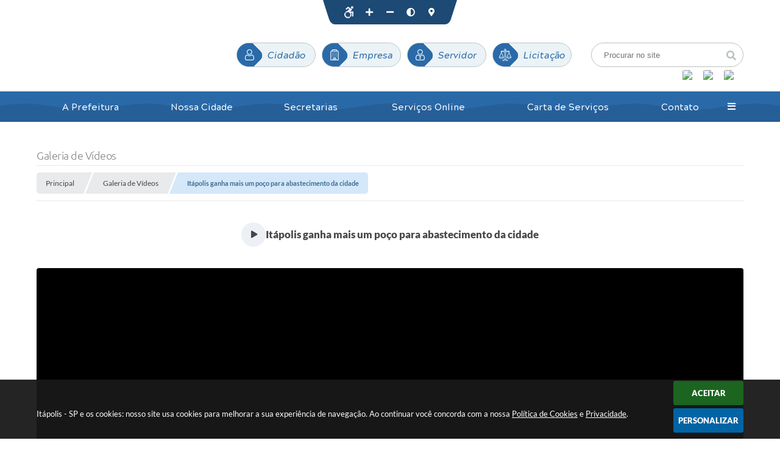

--- FILE ---
content_type: text/html; charset=utf-8
request_url: https://www.itapolis.sp.gov.br/portal/0/galeria-de-videos/157/itapolis-ganha-mais-um-poco-para-abastecimento-da-cidade
body_size: 32985
content:
<!DOCTYPE html>
<html lang="pt-br">
	<head>
		<meta http-equiv="Content-Type" content="text/html; charset=utf-8" />
		<meta name="viewport" content="width=device-width, initial-scale=1.0, user-scalable=yes">

        <title>Itápolis - SP - Galeria de Vídeos</title>

        <!-- Compartilhar nas redes sociais -->
		<meta property="og:type" content="website" /><meta property="og:url" content="https://www.itapolis.sp.gov.br/portal/0/galeria-de-videos/157/itapolis-ganha-mais-um-poco-para-abastecimento-da-cidade" /><meta property="og:title" content="Itápolis ganha mais um poço para abastecimento da cidade" /><meta property="og:site_name" content="Itápolis - SP" /><meta property="og:description" content="👉 Nosso município está no seleto grupo de 125 cidades paulistas beneficiadas com o Programa "Água é..." /><meta property="og:image" content="https://www.itapolis.sp.gov.br/fotos/b34316b4f5ce1256f35f9508eb2d7485.jpg" /><meta property="og:image:width" content="480" /><meta property="og:image:height" content="360" />
		<!-- Cabeçalho -->
		
<style>
    body {
        margin-left: 0px;
        margin-top: 0px;
        margin-right: 0px;
        margin-bottom: 0px;	
        width: 100%;
        height: 100%;
         
    }

    #e_banner_topo_dinamico {
        width:1200px;
        height:100px;
        /*float:left;*/
        background:url(/fotos/5cf0cb77b6e7cee7eb45298825e2f697.jpg) no-repeat;
    }

    #e_banner_topo_dinamico_clique {
        width:300px;
        height:100px;
        float:left;
    }
</style>
		<!-- Css -->
		<link href="/css/estrutura_interna_mobile.css?1754327142" rel="stylesheet" type="text/css">
<link href="/css/style.css?1611595871" rel="stylesheet" type="text/css" />
<link href="/css/style_interna_mobile.css?1611598574" rel="stylesheet" type="text/css">
<link href="/css/menu_mobile.css?1611595869" rel="stylesheet" type="text/css" media="screen and (max-width:1000px)">
<link href="/css/style_mobile.css?1611595868" rel="stylesheet" type="text/css">
<link href="/css/estrutura_mobile.css?1611596612" rel="stylesheet" type="text/css">

<!-- Estilos padrões para Capa, Topo e Rodapé -->
<link href="/css/estrutura_capa.css?1731322750" rel="stylesheet" type="text/css" />
<link href="/css/estrutura_topo.css?1712680943" rel="stylesheet" type="text/css" />
<link href="/css/estrutura_rodape.css?1712941658" rel="stylesheet" type="text/css" />

<!-- Scripts padrões para Capa, Topo e Rodapé -->
<script src="/js/funcoes_capa.js?1732562586"></script>
<script src="/js/funcoes_topo.js?1732559720"></script>
<script src="/js/funcoes_rodape.js?1710845598"></script>


<!-- Estruturas topo e rodapé -->

<!-- CSS exclusivo topo e rodapé -->

<!-- JS exclusivo topo e rodapé -->


<!-- Estilos exclusivos do site -->
<link href="/css/estrutura.css?1751299751" rel="stylesheet" type="text/css" />


<!-- Contraste -->
<link href="/css/contraste.css?1713294009" rel="stylesheet" type="text/css" property="stylesheet" />		<link href="/css/estrutura_galeria_videos.css?1689245224" rel="stylesheet" type="text/css" />

		<!-- Js -->
		<script src="/js/jquery.min.js?1610990604"></script>
        <script src="/js/sw_funcoes.js?1754327135"></script>

		<script>
			$(document).ready(function() {
				// SLIDE VÍDEOS POR CATEGORIA
				var vid_slide_videos_categoria = "#vid_slide_videos_categoria";
				if ($(vid_slide_videos_categoria).length) {
					sw_slider({ elemento: vid_slide_videos_categoria, minwidth: 320, thumbnail: false });
				}
			});
		</script>
	</head>
	<body>
        <noscript><span>Não há suporte ao JavaScript.</span></noscript>

        <!-- Topo -->
        <header>
    <!-- FONT-AWESOME -->
<link rel="stylesheet" href="https://use.fontawesome.com/releases/v5.13.1/css/all.css">
<link rel="stylesheet" href="https://use.fontawesome.com/releases/v5.15.3/css/v4-shims.css">

<!-- FANCYBOX v3-->
<link rel="stylesheet" type="text/css" href="/css/jquery.fancybox.min.css?1610990604">
<script src="/js/jquery.fancybox.min.js?1610990604"></script>


    <a href="#conteudo_esquerda" class="e_trans" accesskey="1"><h1>Ir para o conteúdo</h1></a>

<script type="text/javascript">
var Tawk_API=Tawk_API||{}, Tawk_LoadStart=new Date();
(function(){
var s1=document.createElement("script"),s0=document.getElementsByTagName("script")[0];
s1.async=true;
s1.src='https://embed.tawk.to/60992560b1d5182476b77938/1f5b3kq32';
s1.charset='UTF-8';
s1.setAttribute('crossorigin','*');
s0.parentNode.insertBefore(s1,s0);
})();
</script>
<script>
    //  Cancelar leitura digital
    window.onbeforeunload = window.speechSynthesis.cancel();

    /* ============================================================================================
        FUNÇÃO PARA RETORNO DA VOTAÇÃO DA ENQUETE
    ============================================================================================ */
    function retorna_enquete(data){
        if(data != '')
        {
            $('#votar').hide();
            $("#e_cont_enquete").html(data);
        }
    }

    /* ============================================================================================
        POPUP
    ============================================================================================ */

    // FUNÇÃO ABRIR PÁGINA
    function sw_abrir_janela(pagina, altura, largura) {
        var a = (screen.height/2)-(altura/2);
        var l = (screen.width/2)-(largura/2);
        window.open(pagina,'senha','width='+largura+',height='+altura+',top='+a+',left='+l+',scrollbars=1');
    }

    // ABRIR POPUP
    function sw_abrir_popup(elemento) {
        elemento.fadeIn(200);
        elemento.find(".sw_popup").animate({"top": "+20px"}, "fast");
        $("body").css("overflow", "hidden");
    }

    // FECHAR POPUP
    function sw_fechar_popup(elemento) {
        elemento.fadeOut(200);
        elemento.find(".sw_popup").animate({"top": "-20px"}, "fast", function() { $(".sw_popup_modal:visible").last().find("input, button").first().focus(); });
        setTimeout(function () {
            if (!$(".sw_popup_modal:visible").length) {
                $("body").css("overflow", "auto");
            }
        }, 400);
    }

    // SW POPUP ( ".ELEMENTO / #ELEMENTO" , "SE MODAL PODE SER FECHADO OU NÃO")
    function sw_popup(elemento, fechar) {
        if (!fechar) { fechar = "S"; }
        var id_elemento = elemento.substr(1); //  REMOVE O PRIMEIRO CARACTERE (# OU .)
        var elemento = $(elemento);
        // ABRIR POPUP
        sw_abrir_popup(elemento);
        // FECHAR POPUP
        elemento.find(".sw_btn_fechar_popup").click(function() { sw_fechar_popup(elemento); });

        // ANALISANDO SE MODAL PODE SER FECHADO AO CLICAR FORA DA JANELA E AO TECLAR ESC
        if (fechar == "S") {
            elemento.addClass("keyupmodal")
            // FECHAR AO CLICAR NA TELA ESCURA
            elemento.mousedown(function(e) {
                if (e.target.id == id_elemento) {
                    sw_fechar_popup(elemento);
                }
            });

            //elemento.click(function() { console.log("fechou!"); sw_fechar_popup(elemento); });
            //elemento.find(".sw_popup").on("click", function() { event.stopPropagation(); });

            // FECHAR AO CLICAR ESC
            $(document).on("keyup", function(e) {
                if (e.keyCode === 27) {
                    var modal_fehcar, zindex_fechar = 0;
                    $(".sw_popup_modal.keyupmodal:visible").each(function() {
                        var modal = $(this);
                        var zindex_modal = parseInt(modal.css("z-index"));
                        if (zindex_modal > zindex_fechar) {
                            zindex_fechar =  zindex_modal;
                            modal_fechar = modal;
                        }
                    });
                    // FECHAR MODAL
                    sw_fechar_popup(modal_fechar);
                }
            });
        }
    }


    /* ============================================================================================
        ACESSIBILIDADE
    ============================================================================================ */

    // SW ACESSIBILIDADE
    if (typeof sw_acessibilidade !== "function") {
        function sw_acessibilidade(param, callback) {

            // ANALISANDO PARÂMETROS
            if (typeof param === "undefined" || !param) { param = {} }
            if (typeof param.media === "undefined") { param.media = "desktop" }

            // ANALISANDO MEDIA
            if (
                (param.media === "todas" || param.media === "all") ||
                (param.media === "desktop" && window.innerWidth > 1000) ||
                (param.media === "mobile" && window.innerWidth <= 1000) ||
                (window.innerWidth <= param.media)
            ) {

                // ANALISANDO PARÂMETROS
                if (typeof param.layout === "undefined") { param.layout = "a1" }
                if (typeof param.caminho === "undefined") { param.caminho = "body" }

                // FUNÇÕES
                if (param.fonte !== false) { param.fonte = true; }
                if (param.contraste !== false) { param.contraste = true; }
                if (param.mapa !== false) { param.mapa = true; }
                if (param.vlibras !== false) { param.vlibras = true; }
                if (param.pagina !== false) { param.pagina = true; }
                if (param.transicoes !== false) { param.transicoes = true; }
                if (param.reset !== false) { param.reset = true; }
                if (param.irconteudo !== false) { param.irconteudo = true; }
                if (param.irmenu !== false) { param.irmenu = true; }
                if (param.irbusca !== false) { param.irbusca = true; }
                if (param.irrodape !== false) { param.irrodape = true; }


                // CRIANDO ELEMENTOS
                var sw_acessibilidade = $("#sw_acessibilidade");
                if (!sw_acessibilidade.length) {
                    sw_acessibilidade = $('<div id="sw_acessibilidade" />');
                    $(param.caminho).prepend(sw_acessibilidade);
                }
                sw_acessibilidade.addClass("sw_area_acessibilidade " + param.layout);


                // BOTÃO MENU ACESSIBILIDADE
                if (!sw_acessibilidade.find("#sw_btn_menu_acessibilidade").length) {
                    var btn_menu_acessibilidade = $('<div id="sw_btn_menu_acessibilidade" class="sw_btn_menu_acessibilidade" />')

                    // INSERINDO ÍCONE DE ACESSIBILIDADE E FECHAR
                    btn_menu_acessibilidade.append('<div class="sw_icone_acessibilidade" />')
                    .append('<div class="sw_icone_fechar" />');

                    // INSERINDO BOTÃO MENU
                    sw_acessibilidade.append(btn_menu_acessibilidade);
                }
                // CLICK DO BOTÃO
                sw_acessibilidade.find("#sw_btn_menu_acessibilidade").on({
                    "click": function() {
                        sw_acessibilidade.toggleClass("show");
                    }
                });
                sw_acessibilidade.on({
                    "mouseenter": function() {
                        if (window.innerWidth >= 1000) {
                            sw_acessibilidade.addClass("show");
                        }
                    },
                    "mouseleave": function() {
                        if (window.innerWidth >= 1000) {
                            sw_acessibilidade.removeClass("show");
                        }
                    }
                });


                // CONT ACESSIBILIDADE
                if (!sw_acessibilidade.find(".sw_cont_acessibilidade").length) {
                    sw_acessibilidade.append('<div class="sw_cont_acessibilidade" />');
                }

                // TÍTULO ACESSIBILIDADE
                if (!sw_acessibilidade.find(".sw_titulo_acessibilidade").length) {
                    sw_acessibilidade.find(".sw_cont_acessibilidade").append('<div class="sw_titulo_acessibilidade"><span>Acessibilidade</span></div>');
                }

                // ÁREA BOTÕES
                if (!sw_acessibilidade.find(".sw_area_botoes_acessibilidade").length) {
                    sw_acessibilidade.find(".sw_cont_acessibilidade").append('<div class="sw_area_botoes_acessibilidade" />');
                }

                // FUNÇÃO INSERE BOTÃO DE ACESSIBILIDADE
                function sw_insere_btn_acessibilidade(param_btn) {
                    if (param_btn.seletor) {

                        // ANALISANDO SE O ELEMENTO NÃO EXISTE PARA ENTÃO CRIAR
                        if (!sw_acessibilidade.find(param_btn.seletor).length) {
                            var item = $(
                                '<a>'+
                                    '<div></div>'+
                                '</a>'
                            ).attr(
                                param_btn.seletor.charAt(0) === '#' ? 'id' : 'class',
                                param_btn.seletor.substring(1)
                            );

                            // CLASSES
                            if (param_btn.classes) {
                                item.find("div").addClass(param_btn.classes);
                            }

                            // DESCRIÇÃO
                            if (param_btn.descricao) {
                                item.find(".sw_btn_acessibilidade").append('<span class="sw_txt_btn_acessibilidade">'+param_btn.descricao+'</span>');
                                item.attr("title", param_btn.descricao);
                            }

                            // ÍCONE
                            if (param_btn.icone) {
                                item.find(".sw_btn_acessibilidade").append('<span class="sw_icone_btn tamanho_fixo swfa '+param_btn.icone+'" />')
                            }

                            // LINK
                            if (param_btn.link) {
                                item.attr("href", param_btn.link);
                            }

                            // ACCESSKEY
                            if (param_btn.accesskey) {
                                item.attr("accesskey", param_btn.accesskey);

                                // INSERINDO TECLADO NUMÉRICO
                                window.addEventListener("keydown", function(e) {
                                    var keyCode = e.keyCode || e.which;
                                    if (e.altKey && keyCode === param_btn.accesskey+96) {
                                        if (param_btn.link) {
                                            window.location.href = param_btn.link;
                                        }
                                        else {
                                            item.trigger("click")
                                        }
                                    }
                                }, false)
                            }

                            // INSERINDO ITEM
                            sw_acessibilidade.find(".sw_area_botoes_acessibilidade").append(item);
                        }
                    }
                }


                // =============================================================
                //      BOTÃO AUMENTAR
                // =============================================================
                if (param.fonte && !sw_acessibilidade.find("#sw_btn_aumentar_acessibilidade").length) {
                    sw_insere_btn_acessibilidade({
                        seletor: "#sw_btn_aumentar_acessibilidade",
                        classes: "sw_btn_acessibilidade sw_btn_aumentar_acessibilidade",
                        icone: "fas fa-plus",
                        descricao: "Aumentar fonte"
                    });
                }
                // ATRIBUINDO FUNÇÃO
                sw_acessibilidade.find("#sw_btn_aumentar_acessibilidade").click(function() {
                    // CARREGANDO FS
                    sw_carregando_fs("show");

                    // ALTERANDO FONTS
                    sw_altera_fonts(1);

                    // REMOVE CARREGANDO FS
                    setTimeout(function() {
                        sw_carregando_fs("hide");
                    }, 400);
                });

                // =============================================================
                //      BOTÃO DIMINUIR
                // =============================================================
                if (param.fonte && !sw_acessibilidade.find("#sw_btn_diminuir_acessibilidade").length) {
                    sw_insere_btn_acessibilidade({
                        seletor: "#sw_btn_diminuir_acessibilidade",
                        classes: "sw_btn_acessibilidade sw_btn_diminuir_acessibilidade",
                        icone: "fas fa-minus",
                        descricao: "Diminuir fonte"
                    });
                }
                // ATRIBUINDO FUNÇÃO
                sw_acessibilidade.find("#sw_btn_diminuir_acessibilidade").click(function() {
                    // CARREGANDO FS
                    sw_carregando_fs("show");

                    // ALTERANDO FONTS
                    sw_altera_fonts(-1);

                    // REMOVE CARREGANDO FS
                    setTimeout(function() {
                        sw_carregando_fs("hide");
                    }, 400);
                });

                // =============================================================
                //      BOTÃO CONTRASTE
                // =============================================================
                if (param.contraste && !sw_acessibilidade.find("#sw_btn_contraste_acessibilidade").length) {
                    sw_insere_btn_acessibilidade({
                        seletor: "#sw_btn_contraste_acessibilidade",
                        classes: "sw_btn_acessibilidade sw_btn_contraste_acessibilidade",
                        icone: "fas fa-adjust",
                        descricao: "Alto contraste",
                        accesskey: 5
                    });
                }
                // ATRIBUINDO FUNÇÃO
                sw_acessibilidade.find("#sw_btn_contraste_acessibilidade").click(function() {
                    var action_contraste = (localStorage.getItem("sw_acessibilidade_contraste") === "true") ? false : true;
                    sw_contraste(action_contraste);
                });

                // =============================================================
                //      BOTÃO VLIBRAS
                // =============================================================
                if (param.vlibras && !sw_acessibilidade.find("#sw_btn_vlibras_acessibilidade").length && $("#vlibras_include img").length) {
                    sw_insere_btn_acessibilidade({
                        seletor: "#sw_btn_vlibras_acessibilidade",
                        classes: "sw_btn_acessibilidade sw_btn_vlibras_acessibilidade",
                        icone: "fas fa-sign-language",
                        descricao: "Habilitar VLibras",
                        accesskey: 7
                    });
                }
                // ATRIBUINDO FUNÇÃO
                sw_acessibilidade.find("#sw_btn_vlibras_acessibilidade").click(function() {
                    var action_vlibras = (localStorage.getItem("sw_acessibilidade_vlibras") === "true") ? false : true;
                    sw_vlibras(action_vlibras);
                });
                var vlibras_include = $("#vlibras_include");
                if (vlibras_include.length) {
                    // BOTÃO ABRIR VLIBRAS
                    vlibras_include.on("click", "div[vw-access-button]", function(e) {
                        setTimeout(function() {
                            sw_vlibras(true);
                        }, 100);
                    });
                    // BOTÃO FECHAR VLIBRAS
                    vlibras_include.on("click", "img.vpw-settings-btn-close", function() {
                        setTimeout(function() {
                            sw_vlibras(false);
                        }, 100);
                    });
                }

                // =============================================================
                //      BOTÃO TRANSIÇÕES
                // =============================================================
                if (param.transicoes && !sw_acessibilidade.find("#sw_btn_transicoes_acessibilidade").length) {
                    sw_insere_btn_acessibilidade({
                        seletor: "#sw_btn_transicoes_acessibilidade",
                        classes: "sw_btn_acessibilidade sw_btn_transicoes_acessibilidade",
                        icone: "fab fa-delicious",
                        descricao: "Ativar/Desativar transições"
                    });
                }
                // ATRIBUINDO FUNÇÃO
                sw_acessibilidade.find("#sw_btn_transicoes_acessibilidade").click(function() {
                    // CARREGANDO FS
                    sw_carregando_fs("show");

                    // ACIONANDO FUNÇÃO
                    var action_transicoes = (localStorage.getItem("sw_acessibilidade_transicoes") === "true") ? false : true;
                    sw_desativa_transicoes(action_transicoes);

                    // REMOVE CARREGANDO FS
                    setTimeout(function() {
                        sw_carregando_fs("hide");
                    }, 400);
                });

                // =============================================================
                //      BOTÃO MAPA
                // =============================================================
                if (param.mapa && !sw_acessibilidade.find("#sw_btn_mapa_acessibilidade").length) {
                    sw_insere_btn_acessibilidade({
                        seletor: "#sw_btn_mapa_acessibilidade",
                        classes: "sw_btn_acessibilidade sw_btn_mapa_acessibilidade",
                        icone: "fas fa-sitemap",
                        descricao: "Mapa do site",
                        link: "/portal/mapa"
                    });
                }

                // =============================================================
                //      BOTÃO ACESSIBILIDADE PÁGINA
                // =============================================================
                if (param.pagina && !sw_acessibilidade.find("#sw_btn_pagina_acessibilidade").length) {
                    sw_insere_btn_acessibilidade({
                        seletor: "#sw_btn_pagina_acessibilidade",
                        classes: "sw_btn_acessibilidade sw_btn_pagina_acessibilidade",
                        icone: "fas fa-wheelchair",
                        descricao: "Página de Acessibilidade",
                        link: "/portal/acessibilidade",
                        accesskey: 6
                    });
                }

                // =============================================================
                //      BOTÃO RESET
                // =============================================================
                if (param.reset && !sw_acessibilidade.find("#sw_btn_reset_acessibilidade").length) {
                    sw_insere_btn_acessibilidade({
                        seletor: "#sw_btn_reset_acessibilidade",
                        classes: "sw_btn_acessibilidade sw_btn_reset_acessibilidade",
                        icone: "fas fa-undo",
                        descricao: "Resetar acessibilidade"
                    });
                }
                // ATRIBUINDO FUNÇÃO
                sw_acessibilidade.find("#sw_btn_reset_acessibilidade").click(function() {
                    // CARREGANDO FS
                    sw_carregando_fs("show");

                    // RESETANDO ACESSIBILIDADE
                    var reset = true;
                    set_acessibilidade(reset);

                    // REMOVE CARREGANDO
                    setTimeout(function() {
                        sw_carregando_fs("hide");
                    }, 400);
                }).hide();


                // =============================================================
                //      BOTÃO IR PARA O CONTEÚDO
                // =============================================================
                if (param.irconteudo && !sw_acessibilidade.find("#sw_btn_irconteudo_acessibilidade").length) {
                    sw_insere_btn_acessibilidade({
                        seletor: "#sw_btn_irconteudo_acessibilidade",
                        classes: "sw_btn_acessibilidade sw_link_acessibilidade sw_btn_irconteudo_acessibilidade",
                        icone: "fas fa-desktop",
                        descricao: "Ir para o conteúdo",
                        link: (location.pathname === "/" || location.pathname === "/portal" || location.pathname === "/portal/") ? "#e_conteudo" : "#e_centralizar",
                        accesskey: 1
                    });
                }

                // =============================================================
                //      BOTÃO IR PARA O MENU
                // =============================================================
                if (param.irmenu && !sw_acessibilidade.find("#sw_btn_irmenu_acessibilidade").length) {
                    sw_insere_btn_acessibilidade({
                        seletor: "#sw_btn_irmenu_acessibilidade",
                        classes: "sw_btn_acessibilidade sw_link_acessibilidade sw_btn_irmenu_acessibilidade",
                        icone: "fas fa-bars",
                        descricao: "Ir para o menu",
                        link: "#e_cont_topo",
                        accesskey: 2
                    });
                }

                // =============================================================
                //      BOTÃO IR PARA A BUSCA
                // =============================================================
                if (param.irbusca && !sw_acessibilidade.find("#sw_btn_irbusca_acessibilidade").length) {
                    sw_insere_btn_acessibilidade({
                        seletor: "#sw_btn_irbusca_acessibilidade",
                        classes: "sw_btn_acessibilidade sw_link_acessibilidade sw_btn_irbusca_acessibilidade",
                        icone: "fas fa-search",
                        descricao: "Ir para a busca",
                        link: "#e_campo_busca",
                        accesskey: 3
                    });
                }
                // IR PARA BUSCA
                $("#irbusca").click(function () {
                    $("#e_campo_busca").focus();
                });
                // FORMULÁRIO
                $("#formulario_busca").bind('submit',function() {
                    var busca = ($("#e_campo_busca").val() == "") ? 0 : $("#e_campo_busca").val();
                    window.location.href = '/portal/busca/' + busca;
                    return false;
                });

                // =============================================================
                //      BOTÃO IR PARA O RODAPÉ
                // =============================================================
                if (param.irrodape && !sw_acessibilidade.find("#sw_btn_irrodape_acessibilidade").length) {
                    sw_insere_btn_acessibilidade({
                        seletor: "#sw_btn_irrodape_acessibilidade",
                        classes: "sw_btn_acessibilidade sw_link_acessibilidade sw_btn_irrodape_acessibilidade",
                        icone: "fas fa-arrow-down",
                        descricao: "Ir para o rodapé",
                        link: "#e_cont_rodape",
                        accesskey: 4
                    });
                }
            }
        }
    }

    // FUNÇÃO AUMENTAR / DIMINUIR FONTS
    if (typeof sw_altera_fonts !== "function") {
        function sw_altera_fonts(action) {
            var elemento;
            var body = $("body");
            var fonte = (localStorage.getItem("sw_acessibilidade_fonte") !== null) ? parseInt(localStorage.getItem("sw_acessibilidade_fonte")) : 0;
            var fontoriginal;
            var font_size;
            var nova_font_size;

            // ANALISANDO SE FONT ORIGINAL E PARÂMETRO SÃO DIFERENTES DE ZERO
            if (!((action === 0 || action === false || action === null) && fonte === 0)) {

                // CALCULANDO NOVA FONT
                nova_font_size = (action === 0) ? 0 : fonte + action;

                // PERCORRENDO ELEMENTOS DO BODY E SETANDO FONTS ORIGINAIS
                if (nova_font_size >= -5 && nova_font_size <= 5) {

                    body.find("*").each(function() {
                        elemento = $(this);
                        // ANALISANDO | SE ELEMENTO PAI CONTÉM A CLASSE TAMANHO_FIXO | && | SE O ELEMENTO NÃO TEM FONT-SIZE ZERO OU | && | SE O ELEMENTO NÃO TEM A CLASSE TAMANHO_FIXO
                        if ( (!elemento.parents(".tamanho_fixo").length) && (elemento.css("font-size").replace(/\D/g, "") > 0) && (!elemento.hasClass("tamanho_fixo")) ) {

                            // ANALISANDO ESTADO ATUAL DAS FONTS
                            fontoriginal = elemento.attr("data-fontoriginal");
                            if (typeof fontoriginal === "undefined" || fontoriginal === false) {
                                // SETANDO ATRIBUTO DATA-FONTSIZE ATUAL
                                fontoriginal = parseInt(elemento.css("font-size").replace("px", ""));
                                elemento.attr("data-fontoriginal", fontoriginal)
                            }
                        }
                    });

                    // PERCORRENDO ELEMENTOS DO BODY E ALTERANDO FONT-SIZE
                    body.find("[data-fontoriginal]").each(function() {
                        elemento = $(this);
                        // ANALISANDO FONT ATUAL DO ELEMENTO
                        fontoriginal = parseInt(elemento.attr("data-fontoriginal"));
                        font_size = fontoriginal + nova_font_size;
                        elemento.css({"font-size" : font_size + "px"});
                    });

                    // ATUALIZANDO LOCAL STORAGE
                    if (nova_font_size == 0) {
                        localStorage.removeItem("sw_acessibilidade_fonte");
                    } else {
                        localStorage.setItem("sw_acessibilidade_fonte", nova_font_size);
                    }
                }

                // ACIONANDO FUNÇÃO SET ACESSIBILIDADE
                sw_deb_acessibilidade = sw_debounce(set_acessibilidade, 500, sw_deb_acessibilidade);
            }
        }
    }

    // FUNÇÃO CONTRASTE
    if (typeof sw_contraste !== "function") {
        function sw_contraste(action) {
            var body = $("body");
            var contraste = (localStorage.getItem("sw_acessibilidade_contraste") !== null) ? localStorage.getItem("sw_acessibilidade_contraste") : false;

            // ANALISANDO SE HÁ MUDANÇA DE AÇÃO
            if (typeof action === "undefined" || action === null) {
                action = contraste;
            }

            // REMOVENDO TRANSIÇÕES MOMENTANEAMENTE
            body.addClass("transition0s");
            setTimeout(function() {
                body.removeClass("transition0s");
            }, 100);

            // ANALISANDO AÇÃO
            if (action || action === "true") {
                body.addClass("contraste");

                // SETANDO LOCAL STORAGE
                localStorage.setItem("sw_acessibilidade_contraste", action);
            }
            else {
                body.removeClass("contraste");

                // RESETANDO LOCAL STORAGE
                localStorage.removeItem("sw_acessibilidade_contraste");
            }

            // ACIONANDO FUNÇÃO SET ACESSIBILIDADE
            sw_deb_acessibilidade = sw_debounce(set_acessibilidade, 200, sw_deb_acessibilidade);
        }
    }

    // FUNÇÃO DESATIVA TRANSIÇÕES
    if (typeof sw_desativa_transicoes !== "function") {
        function sw_desativa_transicoes(action) {
            var contents = $("body >*");
            var transicoes = (localStorage.getItem("sw_acessibilidade_transicoes") !== null) ? localStorage.getItem("sw_acessibilidade_transicoes") : false;

            // ANALISANDO SE HÁ MUDANÇA DE AÇÃO
            if (typeof action === "undefined" || action === null) {
                action = transicoes;
            }

            // ANALISANDO AÇÃO
            if (action || action === "true") {
                contents.addClass("transition0s");

                // SETANDO LOCAL STORAGE
                localStorage.setItem("sw_acessibilidade_transicoes", true);
            }
            else {
                contents.removeClass("transition0s");

                // RESETANDO LOCAL STORAGE
                localStorage.removeItem("sw_acessibilidade_transicoes");
            }

            // ACIONANDO FUNÇÃO SET ACESSIBILIDADE
            sw_deb_acessibilidade = sw_debounce(set_acessibilidade, 500, sw_deb_acessibilidade);
        }
    }

    // FUNÇÃO HABILITA VLIBRAS
    if (typeof sw_vlibras !== "function") {
        function sw_vlibras(action) {
            var vlibras = (localStorage.getItem("sw_acessibilidade_vlibras") !== null) ? localStorage.getItem("sw_acessibilidade_vlibras") : false;
            var vlibras_include = $("#vlibras_include");

            // ANALISANDO SE HÁ MUDANÇA DE AÇÃO
            if (typeof action === "undefined" || action === null) {
                action = vlibras;
            }

            // ANALISANDO AÇÃO
            if (action || action === "true") {
                if (vlibras_include.find("div[vw-access-button]").hasClass("active")) {
                    vlibras_include.find("div[vw-access-button]").trigger("click");
                }

                // SETANDO LOCAL STORAGE
                localStorage.setItem("sw_acessibilidade_vlibras", action);
            }
            else {
                if (!vlibras_include.find("div[vw-access-button]").hasClass("active")) {
                    vlibras_include.find("img.vpw-settings-btn-close").trigger("click");
                }

                // RESETANDO LOCAL STORAGE
                localStorage.removeItem("sw_acessibilidade_vlibras");
            }

            // ACIONANDO FUNÇÃO SET ACESSIBILIDADE
            sw_deb_acessibilidade = sw_debounce(set_acessibilidade, 500, sw_deb_acessibilidade);
        }
    }

    // FUNÇÃO SET ACESSIBILIDADE // INDICA AO USUÁRIO QUE HÁ FUNÇÕES DE ACESSIBILIDADES ATIVAS OU RESETA FUNÇÕES
    if (typeof set_acessibilidade !== "function") {
        function set_acessibilidade(reset)
        {
            // CAPTURANDO ATRIBUTOS
            var fonte = (localStorage.getItem("sw_acessibilidade_fonte") !== null) ? localStorage.getItem("sw_acessibilidade_fonte") : 0;
            var contraste = (localStorage.getItem("sw_acessibilidade_contraste") !== null) ? localStorage.getItem("sw_acessibilidade_contraste") : false;
            var transicoes = (localStorage.getItem("sw_acessibilidade_transicoes") !== null) ? localStorage.getItem("sw_acessibilidade_transicoes") : false;
            var vlibras = (localStorage.getItem("sw_acessibilidade_vlibras") !== null) ? localStorage.getItem("sw_acessibilidade_vlibras") : false;

            // BOTÕES
            var sw_btn_menu_acessibilidade = $("#sw_btn_menu_acessibilidade");
            var sw_btn_aumentar_acessibilidade = $("#sw_btn_aumentar_acessibilidade");
            var sw_btn_diminuir_acessibilidade = $("#sw_btn_diminuir_acessibilidade");
            var sw_btn_contraste_acessibilidade = $("#sw_btn_contraste_acessibilidade");
            var sw_btn_transicoes_acessibilidade = $("#sw_btn_transicoes_acessibilidade");
            var sw_btn_vlibras_acessibilidade = $("#sw_btn_vlibras_acessibilidade");
            var sw_btn_reset_acessibilidade = $("#sw_btn_reset_acessibilidade");

            // ANALISANDO RESET
            if (reset === true) {
                fonte = 0;
                contraste = false;
                transicoes = false;
                vlibras = false;

                // RESETANDO ACESSIBILIDADE
                sw_altera_fonts(fonte);
                sw_contraste(contraste);
                sw_desativa_transicoes(transicoes);
                sw_vlibras(vlibras);
            }

            // BOTÃO DE RESET
            if (sw_btn_reset_acessibilidade.length) {
                if (fonte != 0 || contraste || transicoes || vlibras) {
                    sw_btn_reset_acessibilidade.show();
                }
                else {
                    sw_btn_reset_acessibilidade.hide();
                }
            }

            // ANALISANDO FUNÇÕES INDIVIDUALMENTE
            var qtde_funcoes = 0;

            // AUMENTAR / DIMINUIR FONTE
            if (fonte > 0) {
                qtde_funcoes++;
                sw_btn_aumentar_acessibilidade.find(".sw_btn_acessibilidade").attr("data-acessibilidade", fonte).addClass("ativa");
                sw_btn_diminuir_acessibilidade.find(".sw_btn_acessibilidade").removeAttr("data-acessibilidade").removeClass("ativa");
            }
            else if (fonte < 0) {
                qtde_funcoes++;
                sw_btn_diminuir_acessibilidade.find(".sw_btn_acessibilidade").attr("data-acessibilidade", fonte).addClass("ativa");
                sw_btn_aumentar_acessibilidade.find(".sw_btn_acessibilidade").removeAttr("data-acessibilidade").removeClass("ativa");
            }
            else {
                sw_btn_aumentar_acessibilidade.find(".sw_btn_acessibilidade").removeAttr("data-acessibilidade").removeClass("ativa");
                sw_btn_diminuir_acessibilidade.find(".sw_btn_acessibilidade").removeAttr("data-acessibilidade").removeClass("ativa");
            }

            // CONTRASTE
            if (contraste) {
                qtde_funcoes++;
                sw_btn_contraste_acessibilidade.find(".sw_btn_acessibilidade").attr("data-acessibilidade", 1).addClass("ativa");
            }
            else {
                sw_btn_contraste_acessibilidade.find(".sw_btn_acessibilidade").removeAttr("data-acessibilidade").removeClass("ativa");
            }

            // TRANSIÇÕES
            if (transicoes) {
                qtde_funcoes++;
                sw_btn_transicoes_acessibilidade.find(".sw_btn_acessibilidade").attr("data-acessibilidade", 1).addClass("ativa");
            }
            else {
                sw_btn_transicoes_acessibilidade.find(".sw_btn_acessibilidade").removeAttr("data-acessibilidade").removeClass("ativa");
            }

            // VLIBRAS
            if (vlibras) {
                qtde_funcoes++;
                sw_btn_vlibras_acessibilidade.find(".sw_btn_acessibilidade").attr("data-acessibilidade", 1).addClass("ativa");
            }
            else {
                sw_btn_vlibras_acessibilidade.find(".sw_btn_acessibilidade").removeAttr("data-acessibilidade").removeClass("ativa");
            }

            // ANALISANDO QUANTIDADE DE FUNÇÕES
            if (qtde_funcoes > 0) {
                sw_btn_menu_acessibilidade.addClass("ativa").find(".sw_icone_acessibilidade").attr("data-acessibilidade", qtde_funcoes);
            }
            else {
                sw_btn_menu_acessibilidade.removeClass("ativa").find(".sw_icone_acessibilidade").removeAttr("data-acessibilidade");
            }


            // ATRIBUINDO TEXTO AOS BOTÕES
            if (sw_btn_contraste_acessibilidade.length) {
                var txt_btn = (contraste === false) ? "Alto contraste" : "Baixo contraste";
                sw_btn_contraste_acessibilidade.attr("title", txt_btn);
                sw_btn_contraste_acessibilidade.find(".sw_txt_btn_acessibilidade").text(txt_btn);
            }
            if (sw_btn_transicoes_acessibilidade.length) {
                var txt_btn = (transicoes == false) ? "Remover transições" : "Ativar transições";
                sw_btn_transicoes_acessibilidade.attr("title", txt_btn);
                sw_btn_transicoes_acessibilidade.find(".sw_txt_btn_acessibilidade").text(txt_btn);
            }
            if (sw_btn_vlibras_acessibilidade.length) {
                var txt_btn = (vlibras == false) ? "Ativar VLibras" : "Desativar VLibras";
                sw_btn_vlibras_acessibilidade.attr("title", txt_btn);
                sw_btn_vlibras_acessibilidade.find(".sw_txt_btn_acessibilidade").text(txt_btn);
            }
        }
    }

    // FUNÇÃO DEBOUNCE
    if (typeof sw_debounce !== "function") {
        function sw_debounce(funcao, time, debounce_timeout) {
            clearTimeout(debounce_timeout);

            // A CHAMADA DESSA FUNÇÃO DEVE SER RETORNADA PARA A VARIÁVEL 'debounce_timeout'
            // Ex: var debounce_timeout = sw_debounce(funcao, time, debounce_timeout)
            return debounce_timeout = setTimeout(funcao, time);
        }
    }
    var sw_deb_acessibilidade;


    /* ============================================================================================
        ACIONANDO FUNÇÕES ANTES DE CARREGAR A PÁGINA
    ============================================================================================ */

    // FONT PARA DISLEXIA
    sw_font_dislexia(null);

    // CONTRASTE
    sw_contraste(null);

    // TRANSIÇÕES
    sw_desativa_transicoes(null);


    /* ============================================================================================
        ACIONANDO FUNÇÕES AO CARREGAR A PÁGINA
    ============================================================================================ */
    $(document).ready(function() {



        /* ============================================================================================
            ACESSIBILIDADE ---- ANTIGO --- REMOVER DEPOIS DE TODOS ALTERADOS
        ============================================================================================ */

        // BOTÃO DE AUMENTAR A FONTE
        $(".aumentar").click(function () {
            $("*").each(function() {

                if ( (!$(this).parents(".tamanho_fixo").length) && ($(this).css("font-size").replace(/\D/g, "") > 0) && (!$(this).hasClass("tamanho_fixo")) )
                {
                    var size = $(this).css('font-size');

                    size = size.replace('px', '');
                    size = parseInt(size) + 1;

                    if(size < 18)
                    {
                        $(this).animate({'font-size' : size + 'px'});
                    }
                }
            });
        });

        // BOTÃO DE DIMINUIR A FONTE
        $(".diminuir").click(function () {
            $("*").each(function() {

                if ( (!$(this).parents(".tamanho_fixo").length) && ($(this).css("font-size").replace(/\D/g, "") > 0) && (!$(this).hasClass("tamanho_fixo")) )
                {
                    var size = $(this).css('font-size');

                    size = size.replace('px', '');
                    size = parseInt(size) - 1;
                    if(size > 10)
                    {
                        $(this).animate({'font-size' : size + 'px'});
                    }
                }
            });
        });

        // BOTÃO DE CONTRASTE DE COR
        $("#contraste").click(function () {

            if($("body").hasClass("contraste"))
            {
                $("body").removeClass("contraste");
                $("body").css("background","#FFFFFF");
                $("#logo_branca").hide();
            }
            else
            {
                $("body").addClass("contraste");
                $("#logo_branca").show();
            }
        });

        // BOTÃO IR PARA BUSCA
        $("#irbusca").click(function () {
            $("#e_campo_busca").focus();
        });

        // VLIBRAS
        $(".vlibras").click(function() {
            $("#vlibras_include div[vw-access-button]").trigger("click");
        });






        // // SW ACESSIBILIDADE
        // var sw_parametros_acessibilidade = {
        //     layout: "a1"
        // };
        // // ANALISANDO SE HÁ PARÂMETROS EXCLUSIVOS DO LAYOUT
        // if (typeof e_parametros_acessibilidade === "object") {
        //     sw_parametros_acessibilidade = e_parametros_acessibilidade;
        // }

        // // ACIONANDO FUNÇÃO DE ACESSIBILIDADE
        // sw_acessibilidade(sw_parametros_acessibilidade)


        // ACIONANDO FUNÇÃO DE ACESSIBILIDADE AO FIM DO CARREGAMENTO DA PÁGINA
        $(window).on("load", function() {
            // ALTERAR FONTS
            sw_altera_fonts(null);

            // VLIBRAS
            sw_vlibras(null);
        });

        // SETANDO ATRIBUTOS
        sw_deb_acessibilidade = sw_debounce(set_acessibilidade, 500, sw_deb_acessibilidade);

        /* ============================================================================================
            ENQUETE
        ============================================================================================ */

        // CLICK DO BOTÃO COM ID VOTAR DA ENQUETE
        $('#votar').click(function(){
            var opcao = $("input[name=form_resposta]:checked").val();

            opcao = parseInt(opcao);

            var recaptcha = "";

            //A CLASSE e_captcha_enquete DEVE SER INSERIDA NO HTMLQUE CONTER O CAPTCHA DA ENQUETE, PARA QUE O CÓDIGO CONSIGA LOCALIZAR O RESULTADO REFERENTE AO LOCAL CORRETO
            recaptcha = $(".e_captcha_enquete").find("textarea.g-recaptcha-response").val();

            //SE EXISTIR OS CAMPOS DE NOME E E-MAIL
            if($('#form_nome_enquete').length || $('#form_email_enquete').length || $("#form_cpf_enquete").length || $("#form_data_enquete").length)
            {
                if(isNaN(opcao))
                {
                    swal({
                        text: "Enquete: selecione uma resposta.",
                        icon: "warning"
                    });
                }
                else
                {
                    if($("#form_nome_enquete").val() == "" || $("#form_email_enquete").val() == "" || $("#form_cpf_enquete").val() == "" || $("#form_data_enquete").val() == "" || $("#form_data_enquete").val() == "00/00/0000")
                    {
                        swal({
                            text: "Enquete: preencha os campos.",
                            icon: "warning"
                        });
                    }
                    else
                    {
                        var nome = $("#form_nome_enquete").val();
                        var email = $("#form_email_enquete").val();
                        var cpf = $("#form_cpf_enquete").val();
                        var data = $("#form_data_enquete").val();
                        var invalido = "";

                        if($("#form_cpf_enquete").val() != '' && $("#form_cpf_enquete").length)
                        {
                            if(validarCPF(cpf) == false)
                            {
                                swal({
                                    text: "Enquete: CPF informado é inválido.",
                                    icon: "error"
                                });

                                invalido = "S";
                            }
                        }
                        if($("#form_email_enquete").val() != '' && $("#form_email_enquete").length)
                        {
                            if(validarEmail(email) == false)
                            {
                                swal({
                                    text: "Enquete: E-mail informado é inválido.",
                                    icon: "error"
                                });
                                invalido = "S";
                            }
                        }
                        if(invalido != "S")
                        {
                            $.post('/portal/enquete/votar/',{ enviar: 's', form_resposta: opcao, form_nome: nome, form_email: email, form_cpf: cpf, form_data: data, captcha: recaptcha }, retorna_enquete);
                        }
                    }
                }
            }
            else
            {
                if(!isNaN(opcao))
                {
                    $.post('/portal/enquete/votar/',{ enviar: 's', form_resposta: opcao, captcha: recaptcha }, retorna_enquete);
                }
                else
                {
                    swal({
                        text: "Enquete: selecione uma resposta.",
                        icon: "warning"
                    });
                }
            }
        });

    });
</script>

<div class="sw_barra_notificacoes">
    <div class="sw_cont_barra_notificacoes">

                        <div id="lgpd">
                    <div class="sw_notificacao sw_politica_privacidade sw_lato">
                        <div class="sw_info_politica_privacidade">
                            Itápolis - SP e os cookies: nosso site usa cookies para melhorar a sua experiência de navegação. Ao continuar você concorda com a nossa <a href="/portal/privacidade" target="_blank"><span>Política de Cookies</span> e <span>Privacidade</span></a>.                        </div>
                        <div class="sw_cont_btn_politica_privacidade">
                            <div class="sw_btn_politica_privacidade sw_lato_black sw_btn_fechar_notificacao">ACEITAR</div>
                            <div class="sw_btn_politica_privacidade sw_lato_black sw_btn_personalizar_cookies">PERSONALIZAR</div>
                        </div>
                    </div>
                </div>
            </div>
</div>

<div class="sw_cookies_aceitos abrir_modal_personalizar_cookies " data-tooltip="Política de Cookies e Privacidade">
    <div class="sw_politica_privacidade sw_lato">
        <span id="icone_personalizar_cookies">
            <span class="swfa fas fa-cookie"></span>
        </span>
    </div>
</div>


<!-- Modal de personalizar cookies -->
<div class="sw_popup_modal" id="sw_cont_politica_privacidade">
    <div class="sw_popup">

        <!-- Fechar -->
        <div class="sw_btn_fechar_popup" id="btn_fechar_modal_cookies"><i class="swfa fas fa-times" aria-hidden="true"></i></div>

        <!-- Título -->
        <div class="sw_titulo_popup sw_lato_bold" id="titulo_termo">Política de Cookies e Privacidade</div>

        <!-- Descrição -->
        <div class="sw_descricao_popup sw_lato_bold">
            Personalize as suas preferências de cookies.
            <div>
                <br>
                <strong><u><a href="/portal/privacidade" target="_blank">Clique aqui e consulte nossas políticas</a></u></strong>.
            </div>
        </div>

        <!-- Conteúdo dos cookies -->
        <div class="sw_conteudo_popup">

            <!-- Cookies necessários -->
            <div class="sw_lista_detalhes">
                <div class="sw_linha_lista_detalhes">
                    <div style="width: 90%;">
                        <div class="sw_nome_detalhe sw_lato_bold">
                            Cookies necessários
                            <div class="sw_descricao_detalhes_cookie sw_lato">Essenciais para uma navegação eficiente em nosso site.</div>
                        </div>
                    </div>
                    <label class="sw_btn_checkbox">
                        <span class="e_trans">Checkbox</span>
                        <input type="checkbox" name="cookies_necessarios" disabled="" checked="">
                        <span class="sw_btn_checkbox_background" style="opacity: 0.5;">
                            <span class="sw_btn_checkbox_controle"></span>
                        </span>
                    </label>
                </div>
            </div>

            <!-- Cookies de estatísticas -->
            <div class="sw_lista_detalhes">
                <div class="sw_linha_lista_detalhes">
                    <div style="width: 90%;">
                        <div class="sw_nome_detalhe sw_lato_bold">
                            Cookies de estatísticas
                            <div class="sw_descricao_detalhes_cookie sw_lato">Recomendados para a prefeitura coletar informações de navegações do usuário.</div>
                        </div>
                    </div>
                    <label class="sw_btn_checkbox">
                        <span class="e_trans">Checkbox</span>
                        <input type="checkbox" name="cookies_estatisticas" >
                        <span class="sw_btn_checkbox_background checkbox_estatisticas">
                            <span class="sw_btn_checkbox_controle"></span>
                        </span>
                    </label>
                </div>
            </div>
        </div>

        <!-- Área de botões -->
        <div class="sw_area_botoes_popup sw_lato_medium">
            <div class="sw_btn_popup sw_btn_aceitar" id="salvar_preferencias_cookies">
                <i class="swfa fas fa-check" aria-hidden="true"></i>
                <span>SALVAR</span>
            </div>
        </div>
    </div>
</div>

<script>

    // Seta os cookies
    function f_cookies_criar(cookieCheckboxEstatistica)
    {
        // Cookies necessários
        document.cookie = "Itápolis-SP-LGPD=S; max-age=604800; path=/";

        // Cookies de estatística
        if (cookieCheckboxEstatistica) {
            document.cookie = "Itápolis-SP-ESTATISTICA=S; max-age=604800; path=/";
        } else {
            document.cookie = "Itápolis-SP-ESTATISTICA=S; max-age=0; path=/";
        }
    }

    // Altera o conteúdo da notificação
    function f_cookies_notificacao_alterar()
    {
        $("#lgpd").fadeOut(800, function() {
            $(this).remove();
        });
        $(".sw_cookies_aceitos").addClass("show sw_txt_tooltip");
    }

    $(document).ready(function() {

        //CONFIGURAÇÃO DOS BOTÃO DO VISUALIZADOR DE FOTOS
        $('.fancybox').fancybox({
                buttons : [
                    'slideShow',
                    //'thumbs',
                    'close'
                ],
                loop : true,
                arrows : true,
                slideShow : {
                    autoStart : false,
                    speed : 3500
                },
            });

        // ANALISANDO SE HÁ NOTIFICAÇÕES
        var barra_notificacoes = $(".sw_barra_notificacoes");
        if (barra_notificacoes.find(".sw_notificacao").length) {

            $(window).on("load", function() {
                barra_notificacoes.addClass("show");
            });

            /* ============================================================================================
                FUNÇÕES INDIVIDUAIS DAS NOTIFICAÇÕES
            ============================================================================================ */
            $(".sw_btn_fechar_notificacao").click(function() {
                var elemento_noticicacao = $(this).parents(".sw_notificacao");

                // Fechando notificação
                elemento_noticicacao.fadeOut(800, function() {
                    elemento_noticicacao.remove();

                    // Analisando se há mais notificações
                    if (barra_notificacoes.find(".sw_notificacao").length < 1) {
                        barra_notificacoes.removeClass("show");
                    }
                });

            });


            // Política de cookies
            $("#lgpd").find(".sw_btn_fechar_notificacao").click(function() {

                // Seta checked
                $("input[type='checkbox'][name='cookies_estatisticas']").attr("checked", true);

                // Seta cookies (aceita os dois)
                f_cookies_criar(true)

                // Altera o conteúdo da notificação de cookies
                f_cookies_notificacao_alterar();
            });

            // Transmissão ao vivo
            $(".live_info_transmissao").find(".sw_btn_fechar_notificacao").click(function() {
                var data_video = $(this).attr("data-video");
                $.post("/portal/transmissao/encerra/", { video: data_video });
            });
        }

        // Mostra ícone política de cookies
        $(window).on("load", function() {
            if ($("#lgpd").length === 0) {
                $(".sw_cookies_aceitos").addClass("show");
            }
        });

        // Modal de personalizar cookies
        if ($("#sw_cont_politica_privacidade").length) {

            // Ao clicar em personalizar
            let modalPersonalizarAberto = false;
            $(document.body).on('click', '.sw_btn_personalizar_cookies, .abrir_modal_personalizar_cookies', function() {

                // Cria pop-up
                sw_popup("#sw_cont_politica_privacidade", "S");

                // Caso não tenha aberto o modal e não foi votado
                if (!modalPersonalizarAberto && $(".sw_cookies_aceitos").hasClass("show") === false) {
                    $("input[type='checkbox'][name='cookies_estatisticas']").attr("checked", true);
                }
                modalPersonalizarAberto = true;
            });

            // Controle do atributo "checked" nos cookies de estatísticas
            $("input[type='checkbox'][name='cookies_estatisticas']").change(function() {
                let checadoEstatisticas = $("input[type='checkbox'][name='cookies_estatisticas']").attr("checked");
                if(checadoEstatisticas) {
                    $(this).attr("checked", true);
                } else if(checadoEstatisticas === undefined) {
                    $(this).attr("checked", false);
                }
            });

            // Ao salvar preferências
            $("#salvar_preferencias_cookies").click(function() {

                // Verifica se está checado o botão dos cookies de estatísticas
                let checadoEstatisticas = $("input[type='checkbox'][name='cookies_estatisticas']").attr("checked");

                // Seta cookies
                f_cookies_criar(checadoEstatisticas);

                // Altera o conteúdo da notificação de cookies
                f_cookies_notificacao_alterar();

                // Fecha pop-up
                let elementoPopupPrivacidade = document.getElementById("sw_cont_politica_privacidade");
                sw_fechar_popup($(elementoPopupPrivacidade));

                // Analisando se há mais notificações
                barra_notificacoes.fadeOut(800, function() {
                    if (barra_notificacoes.find(".sw_notificacao").length < 1) {
                        barra_notificacoes.removeClass("show");
                    }
                });
            });
        }
    });
</script>
<!-- FIM NOTIFICAÇÕES -->
<!-- SWEET ALERT (NECESSÁRIO PARA BOTÃO SAIR) -->
<script src="/js/sweetalert.min.js"></script>

<!-- ASSINAR -->
<script src="https://get.webpkiplugin.com/Scripts/LacunaWebPKI/lacuna-web-pki-2.12.0.min.js" integrity="sha256-jDF8LDaAvViVZ7JJAdzDVGgY2BhjOUQ9py+av84PVFA=" crossorigin="anonymous"></script>

<script>
    // FUNÇÕES JS
    $(document).ready(function() {

        // FUNÇÃO PARA ACIONAR DROP DO LOGIN DO INTERNAUTA MOBILE
        $(window).click(function() { $("#itn_area_botoes_internauta").removeClass("itn_area_botoes_internauta_show"); });
        $(".itn_area_img_internauta").on("click", function() {
            event.stopPropagation();
            $("#itn_area_botoes_internauta").toggleClass("itn_area_botoes_internauta_show");
        });        

        // ACIONANDO POPUP LOGIN
        $(".itn_btn_login").click(function() {
            sw_popup("#itn_login", "S");
        });

        // RECUPERAÇÃO DE SENHA
        $("#link_senha").click(function() { sw_abrir_janela("/portal/internautas/recuperar-senha", 450, 600) });

        // SAIR
        $("#sair_internauta").click(function() {
            swal({
                title: "Atenção!",
                text: "Deseja realmente sair do portal?",
                icon: "warning",
                buttons: ["Cancelar", "OK"],
            })
            .then(function(acao) {
                if(acao === true)
                {
                    location.href = "/portal/internautas/sair";
                }
            });
        });
                
    });

    // ABRIR POPUP INTERNAUTA
    function abrir_popup_internautas(elemento) {
        sw_abrir_popup(elemento);
        $("#cpf_cnpj_email").focus();
    }

    // FECHAR POPUP INTERNAUTA
    function fechar_popup_internautas(elemento) {        
        verifica_popups_termos();
        sw_fechar_popup(elemento);
    }

    // TRANSFORMAR DADOS EM MAIÚSCULOS
    function internautas_transformar_string(string)
    {
        if(string.value != "" && string.id != "")
        {
            $("#"+string.id).val(string.value.toUpperCase());
        }
    }

    // FORMATA VALOR (CPF OU CNPJ)
    function formata_cpf_cnpj(value)
    {
        const cnpjCpf = value.replace(/\D/g, '');
        
        if (cnpjCpf.length === 11)
        {
            return cnpjCpf.replace(/(\d{3})(\d{3})(\d{3})(\d{2})/g, "\$1.\$2.\$3-\$4");
        }
        else if (cnpjCpf.length === 14)
        {
            return cnpjCpf.replace(/(\d{2})(\d{3})(\d{3})(\d{4})(\d{2})/g, "\$1.\$2.\$3/\$4-\$5");
        }
    }

    // VALIDAR CPF
    function validar_cpf(cpf)
    {
		cpf = cpf.replace(/[^\d]+/g,'');
		if(cpf == '') return false;
		// Elimina CPFs invalidos conhecidos
		if (cpf.length != 11 || cpf == "00000000000" || cpf == "11111111111" || cpf == "22222222222" || cpf == "33333333333" || cpf == "44444444444" || cpf == "55555555555" || cpf == "66666666666" || cpf == "77777777777" || cpf == "88888888888" || cpf == "99999999999") return false;
		// Valida 1o digito 
		add = 0;
		for (i=0; i < 9; i ++)
			add += parseInt(cpf.charAt(i)) * (10 - i);
			rev = 11 - (add % 11);
			if (rev == 10 || rev == 11)
				rev = 0;
			if (rev != parseInt(cpf.charAt(9)))
				return false;
		// Valida 2o digito
		add = 0;
		for (i = 0; i < 10; i ++)
			add += parseInt(cpf.charAt(i)) * (11 - i);
		rev = 11 - (add % 11);
		if (rev == 10 || rev == 11)
			rev = 0;
		if (rev != parseInt(cpf.charAt(10)))
			return false;
		return true;
	}

    // VALIDAR CNPJ
    function validar_cnpj(cnpj)
    { 
        cnpj = cnpj.replace(/[^\d]+/g,'');

        if(cnpj == '') return false;
        
        if (cnpj.length != 14)
            return false;
        
        if (cnpj == "00000000000000" || cnpj == "11111111111111" || cnpj == "22222222222222" || cnpj == "33333333333333" || cnpj == "44444444444444" || cnpj == "55555555555555" || cnpj == "66666666666666" || cnpj == "77777777777777" || cnpj == "88888888888888" || cnpj == "99999999999999")
            return false;

        tamanho = cnpj.length - 2
        numeros = cnpj.substring(0,tamanho);
        digitos = cnpj.substring(tamanho);
        soma = 0;
        pos = tamanho - 7;
        
        for(i = tamanho; i >= 1; i--)
        {
            soma += numeros.charAt(tamanho - i) * pos--;
            if (pos < 2)
                pos = 9;
        }

        resultado = soma % 11 < 2 ? 0 : 11 - soma % 11;
        if (resultado != digitos.charAt(0))
            return false;
            
        tamanho = tamanho + 1;
        numeros = cnpj.substring(0,tamanho);
        soma = 0;
        pos = tamanho - 7;

        for (i = tamanho; i >= 1; i--)
        {
            soma += numeros.charAt(tamanho - i) * pos--;
            if (pos < 2)
                pos = 9;
        }

        resultado = soma % 11 < 2 ? 0 : 11 - soma % 11;
        if (resultado != digitos.charAt(1))
            return false;
                
        return true;
    }



    ////


    // VERIFICA SE ACABOU OS TERMOS PARA REDIRECIONAR INTERNAUTA
    function verifica_popups_termos()
    {
        var contador = $('#cont_popup').val();
        var link = $('#link').val();

        if(contador - 1 == 0 || contador == "")
        {
            setTimeout(function() {
                var elemento = ".itn_consentimentos";
                elemento = $(""+elemento+"");
                fechar_popup_internautas(elemento);

                var elemento_link = ".itn_consentimentos_link";
                elemento_link = $(""+elemento_link+"");
                fechar_popup_internautas(elemento_link);

                var url_atual = window.location.pathname;

                // REDIRECIONA APENAS QUANDO LOGAR OU CADASTRAR
                if(url_atual != "/portal/internautas/dados" && url_atual != "/portal/internautas/dados/consentimentos" && url_atual != "/portal/internautas/dados/preferencias")
                {
                    if(link == "/portal/internautas/alterar")
                    {
                        location.href = link;
                    }
                    else if(link != "" && link != undefined)
                    {
                        location.href = link;
                    }
                    else
                    {
                        location.href = '/portal/0/galeria-de-videos/157/itapolis-ganha-mais-um-poco-para-abastecimento-da-cidade';
                    }
                }

                $('#cont_popup').val("0");
            
            }, 300);
        }
        else
        {
            contador = contador - 1;
            $('#cont_popup').val(contador);
        }

        return contador;
    }

    // SE ESTIVER NA PÁGINA DE CONSENTIMENTOS (ACEITANDO, RECUSANDO OU REVOGANDO) A PÁGINA DEVERÁ SER RECARREGADA
    function redireciona_internauta_consentimento()
    {
        setTimeout(function() {            
            if(window.location.pathname == "/portal/internautas/dados/consentimentos" || window.location.pathname == "/portal/internautas/dados")
            {
                location.href = window.location.pathname;
            }
        }, 800);
    }

    // CLICK DO BOTÃO OK (QUANDO ENTRAR EM UMA FERRAMENTA QUE TIVER TERMO DO TIPO EMITE AVISO QUE FOI ENVIADO UM E-MAIL PARA CONFIRMAÇÃO)
    function btn_ok(id_consentimento)
    {
        if(id_consentimento != "")
        {
            var elemento = "#itn_consentimentos_int_"+id_consentimento;
            elemento = $(""+elemento+"");
            fechar_popup_internautas(elemento);
        }
    }
    
    // CLICK DO BOTÃO REENVIAR
    function btn_reenviar_consentimento(id_consentimento)
    {
        if(id_consentimento != "")
        {
            var elemento = "#itn_consentimentos_int_"+id_consentimento;
            elemento = $(""+elemento+"");

            $.post('/portal/internautas/acao/', {acao:"reenviar_consentimento", consentimento:id_consentimento}, retorno);

            function retorno(data)
            {
                fechar_popup_internautas(elemento);
            }
        }
    }

    // EXIBE MENSAGENS DE SUCESSO E ERRO
    function int_msg_erro(mensagem)
    {
        $("#conteudo_esquerda").append('<div class="sw_lato sw_aviso_suspenso sw_aviso_suspenso_erro" style="display:none;"><i class="swfa fas fa-times-circle-o"></i><span>'+mensagem+'</span></div>');
        $(".sw_aviso_suspenso_erro").fadeIn("slow");

        setTimeout(function() {
            $(".sw_aviso_suspenso_erro").fadeOut("slow");
        }, 1500);
    }

    function int_msg_sucesso(mensagem)
    {
        $("#conteudo_esquerda").append('<div class="sw_lato sw_aviso_suspenso sw_aviso_suspenso_sucesso" style="display:none;"><i class="swfa fas fa-check-circle-o"></i><span>'+mensagem+'</span></div>');
        $(".sw_aviso_suspenso_sucesso").fadeIn("slow");

        setTimeout(function() {
            $(".sw_aviso_suspenso_sucesso").fadeOut("slow");
        }, 1500);
    }

    // CLICK DO BOTÃO "CONFIRMAR CÓDIGO"
    function btn_confirmar_codigo_consentimento(id_consentimento)
    {
        var codigo = $("#form_codigo_confirmacao_consentimento").val();

        if(id_consentimento != "" && codigo != "")
        {
            var elemento = "#itn_consentimentos_int_"+id_consentimento;
            elemento = $(""+elemento+"");

            $.post('/portal/internautas/acao/', {acao:"confirmar_codigo_consentimento", consentimento:id_consentimento, codigo:codigo}, retorno);

            function retorno(data)
            {
                data = JSON.parse(data);

                fechar_popup_internautas(elemento);

                if(data.resultado == "sucesso")
                {
                    int_msg_sucesso("Consentimento confirmado com sucesso!");
                }
                else
                {
                    int_msg_erro("Erro ao confirmar consentimento!");
                }
            }
        }
    }

    // EXIBE MENSAGEM DE ERRO NO PROCESSO (CASO FALTE ALGUM DADO)
    function exibe_mensagem_erro_processo()
    {
        $(".sw_area_botoes_popup").hide();
        $(".sw_conteudo_popup").html('<div class="sw_aviso sw_aviso_erro sw_lato"><i class="swfa fas fa-exclamation-triangle"></i> <span>Ops, algo deu errado. Tente novamente mais tarde.</span></div>');

        // setTimeout(function() {
        //     fechar_popup_internautas(elemento);
        // }, 1000);
    }


    // CLICK DO BOTÃO ACEITAR
    function btn_aceitar(id_consentimento, id_termo)
    {
        if(id_consentimento != "" && id_consentimento != undefined)
        {
            var elemento = "#itn_consentimentos_int_"+id_consentimento;
            elemento = $(""+elemento+"");

            $.post('/portal/internautas/acao/', {acao:"responder_consentimento", consentimento:id_consentimento, valor:"S"}, retorno);

            function retorno(data)
            {
                data = JSON.parse(data);

                fechar_popup_internautas(elemento);

                if(data.resultado == "sucesso")
                {
                    int_msg_sucesso("Consentimento aceito com sucesso!");
                }
                else
                {
                    int_msg_erro("Erro ao aceitar consentimento!");
                }

                redireciona_internauta_consentimento();
            }
        }
        else
        {
            exibe_mensagem_erro_processo();
        }
    }

    // CLICK DO BOTÃO RECUSAR
    function btn_recusar(id_consentimento, id_termo, obrigatorio)
    {
        // VERIFICA SE TERMO É OBRIGATÓRIO PARA SOLICITAR CONFIRMAÇÃO
        if(obrigatorio == "S")
        {
            swal({
                text: "Tem certeza que deseja recusar? É obrigatório a aceitação desse termo.",
                icon: "warning",
                buttons: ['Cancelar', 'OK']
            })
            .then(function(acao) {
                if(acao === true)
                {
                    if(id_consentimento != "" && id_consentimento != undefined)
                    {
                        
                        var elemento = "#itn_consentimentos_int_"+id_consentimento;
                        elemento = $(""+elemento+"");
                        
                        $.post('/portal/internautas/acao/', {acao:"responder_consentimento", consentimento:id_consentimento, valor:"N", termo:id_termo}, retorno);

                        function retorno(data) 
                        {
                            data = JSON.parse(data);

                            elemento.find(".sw_area_botoes_popup").hide();

                            fechar_popup_internautas(elemento);

                            if(data.resultado == "sucesso")
                            {
                                int_msg_sucesso("Consentimento recusado com sucesso!");
                            }
                            else
                            {
                                int_msg_erro("Erro ao recusar consentimento!");
                            }

                            redireciona_internauta_consentimento();
                        }
                    }
                    else
                    {
                        exibe_mensagem_erro_processo();
                    }
                }
            });
        }
        else
        {
            if(id_consentimento != "" && id_consentimento != undefined)
            {
                var elemento = "#itn_consentimentos_int_"+id_consentimento;
                elemento = $(""+elemento+"");
                
                $.post('/portal/internautas/acao/', {acao:"responder_consentimento", consentimento:id_consentimento, valor:"N", termo:id_termo}, retorno);

                function retorno(data) 
                {
                    data = JSON.parse(data);

                    elemento.find(".sw_area_botoes_popup").hide();

                    fechar_popup_internautas(elemento);

                    if(data.resultado == "sucesso")
                    {
                        int_msg_sucesso("Consentimento recusado com sucesso!");
                    }
                    else
                    {
                        int_msg_erro("Erro ao recusar consentimento!");
                    }

                    redireciona_internauta_consentimento();
                }
            }
            else
            {
                exibe_mensagem_erro_processo();
            }
        }
    }

    // CLICK DO BOTÃO REVOGAR (ENVIAR - REVOGAR DE FATO)
    function btn_revogar(id_consentimento)
    {
        var motivo = $("#motivo_revogar").val();

        if(id_consentimento != "" && id_consentimento != undefined)
        {
            var elemento = "#itn_consentimentos_int_"+id_consentimento;
            elemento = $(""+elemento+"");

            $.post('/portal/internautas/acao/', {acao:"revogar_consentimento", consentimento:id_consentimento, motivo:motivo}, retorno);

            function retorno(data)
            {
                data = JSON.parse(data);

                fechar_popup_internautas(elemento);

                if(data.resultado == "sucesso")
                {
                    int_msg_sucesso("Consentimento revogado com sucesso!");
                }
                else
                {
                    int_msg_erro("Erro ao revogar consentimento!");
                }

                redireciona_internauta_consentimento();
            }
        }
        else
        {
            exibe_mensagem_erro_processo();
        }
    }

    // CLICK NO BOTÃO REVOGAR PARA EXIBIR CAMPO DO MOTIVO
    function btn_revogar_motivo(id_consentimento)
    {
        // EXIBE CAMPO PARA INFORMAR MOTIVO
        $(".itn_area_motivo").fadeIn();

        // DESCE TELA
        $(".sw_popup_modal").animate({ scrollTop: $(document).height() }, 1000);

        // SETA NOVO ONCLICK PARA BOTÃO E REMOVE CLASSE
        $(".itn_btn_revogar").attr("onClick", "btn_revogar("+id_consentimento+")");
        $(".itn_btn_revogar").removeClass("itn_btn_revogar_cinza");

        // ADICIONA FOCO NO CAMPO
        $("#motivo_revogar").focus();
    }


    // CLICK DO BOTÃO ASSINAR
    function btn_assinar(id_consentimento, id_termo, arquivo, diretorio, origem)
    {
        // DESABILITA BOTÃO
        $("#itn_consentimentos_int_"+id_consentimento).find(".itn_btn_aceitar").attr("disabled", "disabled");
        $("#itn_consentimentos_int_"+id_consentimento).find(".itn_btn_aceitar").fadeOut();

        var elemento = "#itn_consentimentos_int_"+id_consentimento;
        elemento = $(""+elemento+"");

        
        // AUTORIZADO OK SIGNIFICA QUE TEM CREDITOS PARA GASTAR COM A OPERAÇÃO, SE NÃO HOUVER VAI RETORNAR MENSSAGEM DE ERRO AO USUÁRIO
        if('ok' != 'ok')
        {
            swal({
                text: "Você não possui créditos para assinar o documento, favor entrar em contato com Itápolis - SP.",
                icon: "error"
            }); 
        }
        else
        {
            // EXTRAI EXTENSÃO DO ARQUIVO
            var coleta_extensao = arquivo.split(".");
            
            // VERIFICA SE O ARQUIVO É UM PDF
            if (coleta_extensao[1] != "pdf")
            {
                swal({
                    text: "Extensão inválida, somente arquivos PDF podem ser assinados",
                    icon: "error"
                });
            }
            else
            {
                // CARREGA SELECT E MENSAGEM
                $("#itn_consentimentos_int_"+id_consentimento).find(".sw_area_botoes_popup").append('<div class="itn_area_assinatura"><div class="sw_aviso sw_aviso_alerta sw_lato"><i class="swfa fas fa-exclamation-triangle"></i><span>Por favor, selecione o certificado digital desejado para assinar este documento logo abaixo.</span></div><select id="certificateSelect"><option value="0">Selecione seu certificado A3...</option></select></div>');

                // EXIBE SELECT E MENSAGEM
                $(".itn_area_assinatura").fadeIn();

                // CRIA OBJETO PARA MANIPULAÇÃO DOAS CERTIFICADOS E ASSINATURAS
                var pki = new LacunaWebPKI();
                pki.init({
                    ready: onWebPkiReady,
                    notInstalled: onWebPkiNotInstalled,
                    defaultError: onWebPkiError,
                    restPkiUrl: 'https://pki.rest/'
                });
                    
                // FUNÇÃO DE LISTAGEM DOS CERTIFICADOS
                function onWebPkiReady () {
                    
                    pki.listCertificates().success(function (certs) {
                        var selecao = $("#certificateSelect");

                        $.each(certs, function() {
                            // VERIFICA SE É PESSOA FÍSICA OU JURÍDICA
                            if(this.pkiBrazil.isPessoaFisica)
                            {
                                var doc = this.pkiBrazil.cpf;
                                var doc_internauta = "";
                            }
                            else
                            {
                                var doc = this.pkiBrazil.cnpj;
                                var doc_internauta = "";                                 
                            }

                            var validadefim = this.validityEnd;                                

                            // VERIFICA DOCUMENTO
                            if(doc == doc_internauta)
                            {
                                selecao.append($('<option data-doc="'+doc+'" data-validadefim="'+validadefim+'" />').val(this.thumbprint)
                                    .text(this.subjectName)
                                );
                            }
                        });
                    });
                }
                
                // FUNÇÃO SE O PLUGIN NÃO ESTIVER INSTALADO
                function onWebPkiNotInstalled (status, message) {
                    
                    swal({
                        text: "Plugin do Assinador não instalado, você será redirecionado para página de instalação.",
                        icon: "warning"
                    })
                    .then(function() {
                        pki.redirectToInstallPage();
                    }); 
                }
                
                // FUNÇÃO PARA IMPRIMIR O ERRO CASO OCORRA
                function onWebPkiError(message, error, origin) {

                    swal({
                        text: "Erro ao assinador documento. Token/certificado não foi reconhecido. Tente conecta-lo em outra porta ou reinicie o navegador.",
                        icon: "error"
                    })
                    .then(function() {
                        $("#sw_carregando_dados").hide();
                    });
                    
                }

                // CARREGA E EXIBE BOTÃO
                $("#itn_consentimentos_int_"+id_consentimento).find(".sw_area_botoes_popup").append('<div class="sw_btn_popup sw_btn_aceitar itn_btn_aceitar" id="signPDFButton" style="display:none;"><i class="swfa fas fa-check-circle-o" aria-hidden="true"></i><span>ASSINAR PDF</span></div>');

                $("#signPDFButton").fadeIn();

                // PASSA OS VALORES O BOTÃO "ASSINAR PDF" DENTRO DA SELEÇÃO DOS CERTIFICADOS
                $('#signPDFButton').attr("data-arquivo", arquivo);
				$('#signPDFButton').attr("data-diretorio", diretorio);
				$('#signPDFButton').attr("data-origem", origem);
				$('#signPDFButton').attr("data-codigo", id_consentimento);

                // CLICK DO BOTÃO ASSINAR PDF
                $('#signPDFButton').click(function(){

                    if(($('#certificateSelect').val() != null) && ($('#certificateSelect').val() != '0'))
                    {
                        // CARREGANDO
                        $("#sw_carregando_dados").show();
                        
                        // VALOR DO CERTIFCADO SELECIONADO
                        var selectedCertThumb = $('#certificateSelect').val();
                        
                        // VALOR COM ARQUIVO QUE SERÁ ASSINADO
                        var arquivo = $(this).attr("data-arquivo");
                        
                        // VALOR COM O DIRETÓRIO DO ARQUIVO QUE SERÁ ASSINADO
                        var diretorio = $(this).attr("data-diretorio");
                        
                        // MONTA DIRETÓRIO COMPLETO PARA O ARQUIVO QUE SERÁ ASSSINADO
                        var arquivo_completo = diretorio+arquivo;
                        
                        // VALOR COM O NOME DO CERTIFICADO DIGITAL ESCOLHIDO
                        var emissor = $('#certificateSelect option:selected').text();
                        
                        // VALOR COM O DOCUMENTO DO CERTIFICADO QUE FOI ESCOLHIDO
                        var documento = $('#certificateSelect option:selected').attr("data-doc");
                        
                        // VALOR COM A VALIDADE DO CERTIFICADO ESCOLHIDO
                        var finalvalidade = $('#certificateSelect option:selected').attr("data-validadefim");
                        
                        // VALOR COM A ORIGEM DA PAGINA ONDE O ARQUIVO ESTA SENDO ASSINADO
                        var origem = $(this).attr("data-origem");
                        
                        // VALOR COM O ID DO ARQUIVO QUE ESTA SENDO ASSINADO
                        var codigo = $(this).attr("data-codigo");
                        
                        // PRIMEIRO POST INICIA O PROCESSO DE ASSINATURA
                        $.post('/sg/assinador_a3.php', {arquivo:arquivo_completo, carimbo_tempo:'', etapa:'1'}, retorno1);
                        function retorno1(data1) 
                        {
                            // FUNÇÃO QUE ASSINA O ARQUIVO
                            pki.signWithRestPki({
                                token: data1,
                                thumbprint: selectedCertThumb
                            }).success(function () {
                                
                                // SEGUNDO POST IRÁ MONTAR O ARQUIVO ASSINADO
                                $.post('/sg/assinador_a3.php', {token:data1, endereco:"../../tmp/", original:arquivo, origem:"Internautas", etapa: '2'}, retorno2);
                                function retorno2(data2) 
                                {
                                    // TERCEIRO POST IRÁ ATUALIZAR O BANCO DE DADOS, CONFORME OS ATRIBUTOS PASSADOS
                                    $.post('/sg/assinador_a3.php', {origem: origem, codigo: codigo, titular: emissor, doc: documento, validade_cert:finalvalidade, pacote:'mensal', arquivo_completo:arquivo_completo, carimbo_tempo:'', arquivo: arquivo, internauta: "", arquivo_assinado: data2, etapa: '3'}, retorno3);                                    
                                    function retorno3(data3) 
                                    {
                                        data3 = JSON.parse(data3);

                                        // CARREGANDO
                                        $("#sw_carregando_dados").hide();

                                        // FECHA POPUP E EXIBE MENSAGEM
                                        fechar_popup_internautas(elemento);

                                        if(data3.resultado == "sucesso")
                                        {
                                            int_msg_sucesso("Consentimento aceito com sucesso!");
                                        }
                                        else
                                        {
                                            int_msg_erro("Erro ao aceitar consentimento!");
                                        }
                                    }
                                }
                            });
                        }
                    }
                    else
                    {
                        alert ("Nenhum certificado selecionado.");
                    }
                }); // FIM $('#signPDFButton').click(function()
            } // FIM else verifica extensao do arquivo
        } // FIM else verifica os créditos
    }
</script>
<script>
    $(document).ready(function() {
        // FORMATA VALOR CONFORME INFORMA
        $("#cpf_cnpj_email").keyup(function() {
            var valor_formatado = formata_cpf_cnpj($(this).val());

            if(valor_formatado != undefined)
            {
                $(this).val(valor_formatado);
            }
        });

        // CONFIRMAÇÃO CAPTCHA
        $("#form_login").submit(function(e) {
            var response = grecaptcha.getResponse(captchaLogin);
            if(response.length == 0)
            {
                grecaptcha.reset(captchaLogin);
                swal({
                    text: "Ops, captcha confirmado incorretamente. Por favor, preencha-o para continuar!",
                    icon: "warning"
                });
                e.preventDefault();
                return false;
            }
        });

        $("#entrar_google").click(function(){
            window.location.href="/internautas_login_servicos.php?tipo=google"
        });
    });
</script>

<!-- PARA USAR DOIS CAPTCHAS -->
<script>
    var captchaLogin;
    var onloadCallbackLogin = function() {
        captchaLogin = grecaptcha.render('captchaLogin', {
        'sitekey' : '6Lcg5gwUAAAAAFTAwOeaiRgV05MYvrWdi1U8jIwI'
        });
    };
</script>
<script src="https://www.google.com/recaptcha/api.js?onload=onloadCallbackLogin&render=explicit" async defer></script>

    <!-- DADOS TOPO -->
    <div class="itn_area_login_internauta e_itn tamanho_fixo">
        <div class="itn_conteudo_interno_login">

                                <div class="itn_cont_login"><div class="itn_info_login">Faça seu login no portal</div></div>
                    <div class="itn_cont_login">
                        <div class="itn_btn_login_internauta itn_btn_login"><span class="swfa fas fa-lock" aria-hidden="true"></span><span>Login &nbsp;/&nbsp; Cadastro</span></div>
                    </div>
                    </div>
    </div>
    <!-- DADOS TOPO -->


<!-- FORMULÁRIO DE LOGIN E CADASTRO -->
<div class="sw_popup_modal" id="itn_login">
    <div class="sw_popup">
        <div class="sw_btn_fechar_popup"><span class="swfa fas fa-times" aria-hidden="true"></span></div>
        <!-- LOGIN -->
        <div class="itn_area_form_login">
            <div class="sw_titulo_popup sw_lato_bold">
                <span>LOGIN</span>
                <a href="https://www.itapolis.sp.gov.br/portal/internautas/cadastrar/pf">
                    <div class="itn_btn_cadastro sw_lato_medium"><span>Cadastre-se</span><span class="swfa fas fa-user-plus" aria-hidden="true"></span></div>
                </a>
            </div>
            <div class="sw_descricao_popup sw_lato">Informe seus dados para acessar</div>

            <form action="https://www.itapolis.sp.gov.br/portal/internautas/login" id="form_login" method="post" autocomplete="off">
                <div class="itn_area_campos_login">
                    <label for="cpf_cnpj_email" class="sw_lato_bold">CPF, CNPJ ou e-mail</label>
                    <input type="text" id="cpf_cnpj_email" name="cpf_cnpj_email" class="sw_lato" autocomplete="off" required>
                </div>

                <div class="itn_area_campos_login">
                    <label for="senha" class="sw_lato_bold">Senha</label>
                    <input type="password" id="senha" name="senha" class="sw_lato" autocomplete="off" required>
                </div>

                <div class="itn_area_campos_login itn_recuperar_login_senha sw_lato_bold">Esqueci minha <span id="link_senha" class="sw_lato_bold">senha</span></div>

                <div class="itn_area_campos_login itn_area_campos_login_recaptcha">
                    <div class="g-recaptcha-login" id="captchaLogin"></div>
                </div>

                <button type="submit" name="login" value="LOGAR" class="itn_btn_login sw_lato_bold">ENTRAR</button>
            </form>
            <!-- <button id="entrar_google" class="itn_btn_login_google sw_lato_bold"><img src="/imgcomum/google.svg" alt="google"><span>ENTRAR COM GOOGLE</span></button> -->
        </div>

        <!-- CADASTRAR -->
        <div class="itn_area_form_cadastro">
            <div class="sw_titulo_popup sw_lato_bold"><span>CADASTRO</span></div>
            <div class="sw_descricao_popup sw_lato">Faça seu cadastro gratuitamente</div>

            <a href="https://www.itapolis.sp.gov.br/portal/internautas/cadastrar/pj">
                <div class="itn_btn_pj">
                    <span class="itn_nome_btn sw_lato_bold">Pessoa Jurídica</span>
                    <span class="itn_descricao_btn sw_lato_italic">Clique para se cadastrar</span>
                </div>
            </a>

            <a href="https://www.itapolis.sp.gov.br/portal/internautas/cadastrar/pf">
                <div class="itn_btn_pf">
                    <span class="itn_nome_btn sw_lato_bold">Pessoa Física</span>
                    <span class="itn_descricao_btn sw_lato_italic">Clique para se cadastrar</span>
                </div>
            </a>
        </div>
    </div>
</div><!-- CABEÇALHO -->
<div id="e_cont_topo" class="tamanho_fixo">

    <!-- ACESSIBLIDADE -->
    <div class="e_area_acessibilidade">
        <a accesskey="6" href="/portal/acessibilidade">
            <div class="e_botao_acessibilidade" title="Ir para a página de acessibilidade"><img class="e_imgcentralizar" src="/img/img_acessibilidade.png" alt="Acessibilidade"><span class="e_trans">acessibilidade</span></div>
        </a>
        <a class="aumentar">
            <div class="e_botao_acessibilidade" title="Aumentar textos do site"><span class="fa fa-plus"></span><span class="e_trans">aumentar</span></div>
        </a>
        <a class="diminuir">
            <div class="e_botao_acessibilidade" title="Diminuir textos do site"><span class="fa fa-minus"></span><span class="e_trans">diminuir</span></div>
        </a>
        <a id="contraste" accesskey="5">
            <div class="e_botao_acessibilidade" title="Aumentar/diminuir contraste"><span class="fa fa-adjust"></span><span class="e_trans">contraste</span></div>
        </a>
        <a href="/portal/mapa">
            <div class="e_botao_acessibilidade" title="Ir para o mapa do site"><span class="fa fa-map-marker"></span><span class="e_trans">mapa</span></div>
        </a>
        <a id="linkConteudo" href="#conteudo_esquerda" accesskey="1" class="e_trans">Ir para o conteúdo</a>
        <a href="#e_cont_topo" accesskey="2" class="e_trans">Ir para o menu</a>
        <a id="irbusca" accesskey="3" class="e_trans">Ir para a busca</a>
        <a href="#e_cont_rodape" accesskey="4" class="e_trans">Ir para o rodapé</a>
    </div>

    <!-- CONTEÚDO CABEÇALHO -->
    <div id="e_banner_topo_dinamico" class="e_conteudo_interno">

        <!-- LINK BRASÃO TOPO -->
        <a href="/">
            <div id="e_banner_topo_dinamico_clique">
                <div id="logo_branca" class="img_contraste" style="display:none"><img src="/img/logo_branca.png" alt="Logo"></div>
            </div>
        </a>
        
        <div class="e_cont_info_topo">
            
            <!-- ACESSO FÁCIL -->
            <div class="e_area_acesso_facil_busca">
                <div class="e_area_acesso_facil">

                    

                                <!-- CIDADÃO -->
                                <div class="e_menu_acesso_facil">
                                    <div class="e_btn_acesso_facil">
                                        <div class="e_img_btn_acesso_facil"><img src="/img/img_btn_acesso_facil_cidadao.png" alt="Botão Cidadão"></div>
                                        <div class="e_text_btn_acesso_facil e_acherus_mi">Cidadão</div>
                                    </div>
                                    <div class="e_dropdown_acesso_facil e_acherus_r">
                                        <ul>

                                                                                        
                                                    <li>
                                                        <a rel="noreferrer" href="https://1doc.itapolis.sp.gov.br/b.php?pg=wp/wp&s=itapolis&itd=5&g_id_assunto" target="_blank">
                                                            <div class="e_link_acesso_facil">
                                                                <span class="fa fa-laptop" aria-hidden="true"></span><span>Serviços Online</span>
                                                            </div>
                                                        </a>
                                                    </li>
                                                    
                                                                                        
                                                    <li>
                                                        <a rel="noreferrer" href="https://itapolis.1doc.com.br/b.php?pg=wp/wp&itd=4" target="_blank">
                                                            <div class="e_link_acesso_facil">
                                                                <span class="fa fa-bullhorn" aria-hidden="true"></span><span>Ouvidoria</span>
                                                            </div>
                                                        </a>
                                                    </li>
                                                    
                                                                                        
                                                    <li>
                                                        <a  href="/portal/carta-servicos" target="_self">
                                                            <div class="e_link_acesso_facil">
                                                                <span class="fa fa-star" aria-hidden="true"></span><span>Carta de Serviços</span>
                                                            </div>
                                                        </a>
                                                    </li>
                                                    
                                                                                        
                                                    <li>
                                                        <a rel="noreferrer" href="https://portaldatransparencia.itapolis.sp.gov.br:90/transparencia/" target="_blank">
                                                            <div class="e_link_acesso_facil">
                                                                <span class="fa fa-search-plus" aria-hidden="true"></span><span>Transparência Pública</span>
                                                            </div>
                                                        </a>
                                                    </li>
                                                    
                                                                                        
                                                    <li>
                                                        <a  href="/portal/telefones" target="_self">
                                                            <div class="e_link_acesso_facil">
                                                                <span class="fa fa-phone-square" aria-hidden="true"></span><span>Telefones Úteis</span>
                                                            </div>
                                                        </a>
                                                    </li>
                                                    
                                                                                        
                                                    <li>
                                                        <a  href="https://www.itapolis.sp.gov.br/portal/diario-oficial" target="_self">
                                                            <div class="e_link_acesso_facil">
                                                                <span class="fa fa-certificate" aria-hidden="true"></span><span>Diário Oficial</span>
                                                            </div>
                                                        </a>
                                                    </li>
                                                    
                                                                                        
                                                    <li>
                                                        <a  href="/portal/editais/3" target="_self">
                                                            <div class="e_link_acesso_facil">
                                                                <span class="fa fa-file-text" aria-hidden="true"></span><span>Concursos</span>
                                                            </div>
                                                        </a>
                                                    </li>
                                                    
                                                                                        
                                                    <li>
                                                        <a  href="https://itapolis.1doc.com.br/b.php?pg=wp/detalhes&itd=8" target="_self">
                                                            <div class="e_link_acesso_facil">
                                                                <span class="fa fa-info-circle" aria-hidden="true"></span><span>e-Sic</span>
                                                            </div>
                                                        </a>
                                                    </li>
                                                    
                                                                                        
                                                    <li>
                                                        <a  href="/portal/contato" target="_self">
                                                            <div class="e_link_acesso_facil">
                                                                <span class="fa fa-user" aria-hidden="true"></span><span>Contato</span>
                                                            </div>
                                                        </a>
                                                    </li>
                                                    
                                                                                        
                                                    <li>
                                                        <a  href="/portal/newsletter" target="_self">
                                                            <div class="e_link_acesso_facil">
                                                                <span class="fa fa-envelope" aria-hidden="true"></span><span>Newsletter</span>
                                                            </div>
                                                        </a>
                                                    </li>
                                                    
                                                                                        
                                                    <li>
                                                        <a  href="https://www.itapolis.sp.gov.br/portal/faq" target="_self">
                                                            <div class="e_link_acesso_facil">
                                                                <span class="fa fa-question" aria-hidden="true"></span><span>Perguntas Frequentes - FAQ</span>
                                                            </div>
                                                        </a>
                                                    </li>
                                                    
                                            
                                        </ul>
                                    </div>
                                </div>

                    

                                <!-- CIDADÃO -->
                                <div class="e_menu_acesso_facil">
                                    <div class="e_btn_acesso_facil">
                                        <div class="e_img_btn_acesso_facil"><img src="/img/img_btn_acesso_facil_empresa.png" alt="Botão Empresa"></div>
                                        <div class="e_text_btn_acesso_facil e_acherus_mi">Empresa</div>
                                    </div>
                                    <div class="e_dropdown_acesso_facil e_acherus_r">
                                        <ul>

                                                                                        
                                                    <li>
                                                        <a rel="noreferrer" href="https://notafiscal.itapolis.sp.gov.br:8090/tb/loginNFEContribuinte.jsp?execobj=NFERelacionados" target="_blank">
                                                            <div class="e_link_acesso_facil">
                                                                <span class="fa fa-file-text-o" aria-hidden="true"></span><span>Nota Fiscal Eletrônica</span>
                                                            </div>
                                                        </a>
                                                    </li>
                                                    
                                                                                        
                                                    <li>
                                                        <a  href="/portal/editais/1" target="_self">
                                                            <div class="e_link_acesso_facil">
                                                                <span class="fa fa-file-pdf-o" aria-hidden="true"></span><span>Licitações</span>
                                                            </div>
                                                        </a>
                                                    </li>
                                                    
                                                                                        
                                                    <li>
                                                        <a rel="noreferrer" href="https://1doc.itapolis.sp.gov.br/b.php?pg=wp/wp&s=itapolis&itd=5&g_id_assunto" target="_blank">
                                                            <div class="e_link_acesso_facil">
                                                                <span class="fa fa-laptop" aria-hidden="true"></span><span>Serviços Online</span>
                                                            </div>
                                                        </a>
                                                    </li>
                                                    
                                                                                        
                                                    <li>
                                                        <a  href="https://www.itapolis.sp.gov.br/portal/diario-oficial" target="_self">
                                                            <div class="e_link_acesso_facil">
                                                                <span class="fa fa-certificate" aria-hidden="true"></span><span>Diário Oficial</span>
                                                            </div>
                                                        </a>
                                                    </li>
                                                    
                                            
                                        </ul>
                                    </div>
                                </div>

                    

                                <!-- CIDADÃO -->
                                <div class="e_menu_acesso_facil">
                                    <div class="e_btn_acesso_facil">
                                        <div class="e_img_btn_acesso_facil"><img src="/img/img_btn_acesso_facil_servidor.png" alt="Botão Servidor"></div>
                                        <div class="e_text_btn_acesso_facil e_acherus_mi">Servidor</div>
                                    </div>
                                    <div class="e_dropdown_acesso_facil e_acherus_r">
                                        <ul>

                                                                                        
                                                    <li>
                                                        <a rel="noreferrer" href="https://sistemassmarapd.itapolis.sp.gov.br:90/portalcidadao/#!/login" target="_blank">
                                                            <div class="e_link_acesso_facil">
                                                                <span class="fa fa-dedent" aria-hidden="true"></span><span>Holerite Online</span>
                                                            </div>
                                                        </a>
                                                    </li>
                                                    
                                                                                        
                                                    <li>
                                                        <a rel="noreferrer" href="https://itapolis.1doc.com.br/b.php?pg=wp/wp&s=itapolis&itd=5&g_id_assunto=830" target="_blank">
                                                            <div class="e_link_acesso_facil">
                                                                <span class="fa fa-plane" aria-hidden="true"></span><span>Solicitação de Férias</span>
                                                            </div>
                                                        </a>
                                                    </li>
                                                    
                                                                                        
                                                    <li>
                                                        <a  href=" https://1doc.itapolis.sp.gov.br/b.php?pg=wp/wp&s=itapolis&itd=5&g_id_assunto=832" target="_self">
                                                            <div class="e_link_acesso_facil">
                                                                <span class="fa fa-file-text" aria-hidden="true"></span><span>Atestado Médico Online</span>
                                                            </div>
                                                        </a>
                                                    </li>
                                                    
                                                                                        
                                                    <li>
                                                        <a rel="noreferrer" href="https://1doc.itapolis.sp.gov.br/b.php?pg=wp/wp&s=itapolis&itd=5&g_id_assunto" target="_blank">
                                                            <div class="e_link_acesso_facil">
                                                                <span class="fa fa-group" aria-hidden="true"></span><span>Serviços Online</span>
                                                            </div>
                                                        </a>
                                                    </li>
                                                    
                                                                                        
                                                    <li>
                                                        <a  href="/portal/arquivos/1/16/0/0/0/0/0" target="_self">
                                                            <div class="e_link_acesso_facil">
                                                                <span class="fa fa-file-text-o" aria-hidden="true"></span><span>Requerimentos</span>
                                                            </div>
                                                        </a>
                                                    </li>
                                                    
                                                                                        
                                                    <li>
                                                        <a rel="noreferrer" href="http://webmail.itapolis.sp.gov.br/" target="_blank">
                                                            <div class="e_link_acesso_facil">
                                                                <span class="fa fa-envelope" aria-hidden="true"></span><span>WebMail</span>
                                                            </div>
                                                        </a>
                                                    </li>
                                                    
                                            
                                        </ul>
                                    </div>
                                </div>

                    

                                <!-- CIDADÃO -->
                                <div class="e_menu_acesso_facil">
                                    <div class="e_btn_acesso_facil">
                                        <div class="e_img_btn_acesso_facil"><img src="/img/img_btn_acesso_facil_licitacoes.png" alt="Botão Licitação"></div>
                                        <div class="e_text_btn_acesso_facil e_acherus_mi">Licitação</div>
                                    </div>
                                    <div class="e_dropdown_acesso_facil e_acherus_r">
                                        <ul>

                                                                                        
                                                    <li>
                                                        <a  href="https://www.itapolis.sp.gov.br/portal/editais/1" target="_self">
                                                            <div class="e_link_acesso_facil">
                                                                <span>Licitação</span>
                                                            </div>
                                                        </a>
                                                    </li>
                                                    
                                                                                        
                                                    <li>
                                                        <a rel="noreferrer" href="https://itapolis.1doc.com.br/b.php?pg=wp/wp&itd=5&iagr=837" target="_blank">
                                                            <div class="e_link_acesso_facil">
                                                                <span>Serviços Online</span>
                                                            </div>
                                                        </a>
                                                    </li>
                                                    
                                            
                                        </ul>
                                    </div>
                                </div>

                    
                </div>
                <!-- BUSCA -->
                <div class="e_area_busca">
                    <form action="/portal/busca" method="POST" id="formulario_busca">
                        <label for="e_campo_busca" class="e_trans">Busca</label>
                        <input type="text" id="e_campo_busca" name="e_campo_busca" class="e_campo_busca e_lato_r" placeholder="Procurar no site">
                        <button type="submit" class="e_btn_busca">
                            <span class="fa fa-search"></span>
                        </button>
                    </form>
                </div>
            </div>

            
                    <!-- REDES SOCIAIS -->
                    <div class="e_area_redes_sociais">

                        
                                <a rel="noreferrer" href="https://www.facebook.com/Prefeitura.Municipal.de.Itapolis" target="_blank">
                                    <div class="e_rede_social">
                                        <img src="/fotos/3737ab7faff51579aa6f019896bb6cb1.jpg" width="30" height="60" alt="Rede social facebook">
                                    </div>
                                </a>

                        
                                <a rel="noreferrer" href="https://www.instagram.com/prefeituradeitapolis" target="_blank">
                                    <div class="e_rede_social">
                                        <img src="/fotos/66e21787cfcb3f5608e5c9ad3639b18f.jpg" width="30" height="60" alt="Rede social instagram">
                                    </div>
                                </a>

                        
                                <a rel="noreferrer" href="https://www.youtube.com/channel/UCqG4BUnI86geTEI6WAq4yYg" target="_blank">
                                    <div class="e_rede_social">
                                        <img src="/fotos/a9e1e0bb5de39e22d7a098e449f030f7.jpg" width="30" height="60" alt="Rede social youtube">
                                    </div>
                                </a>

                        
                    </div>

            
        </div>
    </div>

    
            <!-- MENU TOPO -->
            <div class="e_area_menu_topo">
                <div class="e_conteudo_interno">
                    <div class="e_menu_topo e_acherus_m">
                        <ul>

                            
                                    <li>

                                        
                                                <a  href="/portal/servicos/14/a-prefeitura/" target="_self">
                                                    <div class="e_link_menu_topo">
                                                        A Prefeitura                                                    </div>
                                                </a>

                                        
                                                <div class="e_submenu_topo e_acherus_r">
                                                    <ul>

                                                        
                                                                <li>
                                                                    <a  href="/portal/prefeito/13/1" target="_self">
                                                                        <span>Prefeito Vladimir Do Carmo Reggiani (Mi Reggiani)</span>
                                                                    </a>
                                                                </li>

                                                        
                                                                <li>
                                                                    <a  href="/portal/prefeito/14/2" target="_self">
                                                                        <span>Vice-prefeito Rodolfo Braguini de Camargo</span>
                                                                    </a>
                                                                </li>

                                                        
                                                                <li>
                                                                    <a  href="/portal/servicos/1057/equipe-da-administracao-publica/" target="_self">
                                                                        <span>Equipe da Administração Pública</span>
                                                                    </a>
                                                                </li>

                                                        
                                                                <li>
                                                                    <a  href="/portal/galeria-de-prefeitos/" target="_self">
                                                                        <span>Galeria de Prefeitos</span>
                                                                    </a>
                                                                </li>

                                                        
                                                                <li>
                                                                    <a  href="/portal/servicos/1006/utilidade-publica/" target="_self">
                                                                        <span>Utilidade Pública</span>
                                                                    </a>
                                                                </li>

                                                        
                                                    </ul>
                                                </div>

                                        
                                    </li>

                            
                                    <li>

                                        
                                                <div class="e_link_menu_topo">
                                                    Nossa Cidade                                                </div>

                                        
                                                <div class="e_submenu_topo e_acherus_r">
                                                    <ul>

                                                        
                                                                <li>
                                                                    <a  href="/portal/servicos/1031/dados-de-itapolis/" target="_self">
                                                                        <span>Dados de Itápolis</span>
                                                                    </a>
                                                                </li>

                                                        
                                                                <li>
                                                                    <a  href="/portal/servicos/1032/agua-de-qualidade/" target="_self">
                                                                        <span>Água de Qualidade</span>
                                                                    </a>
                                                                </li>

                                                        
                                                                <li>
                                                                    <a  href="/portal/servicos/1033/gasoduto/" target="_self">
                                                                        <span>Gasoduto</span>
                                                                    </a>
                                                                </li>

                                                        
                                                                <li>
                                                                    <a  href="https://www.itapolis.sp.gov.br/portal/turismo/9/1/32/0/0/0/0" target="_self">
                                                                        <span>Praças e Atrativos Turísticos</span>
                                                                    </a>
                                                                </li>

                                                        
                                                                <li>
                                                                    <a  href="/portal/servicos/1038/distrito-de-tapinas/" target="_self">
                                                                        <span>Distrito de Tapinas</span>
                                                                    </a>
                                                                </li>

                                                        
                                                                <li>
                                                                    <a  href="/portal/servicos/1039/distrito-de-nova-america/" target="_self">
                                                                        <span>Distrito de Nova América</span>
                                                                    </a>
                                                                </li>

                                                        
                                                                <li>
                                                                    <a  href="/portal/servicos/1034/historico/" target="_self">
                                                                        <span>Histórico</span>
                                                                    </a>
                                                                </li>

                                                        
                                                                <li>
                                                                    <a  href="/portal/servicos/1036/prefeitos-de-itapolis/" target="_self">
                                                                        <span>Prefeitos de Itápolis</span>
                                                                    </a>
                                                                </li>

                                                        
                                                                <li>
                                                                    <a  href="/portal/servicos/1035/bairros-rurais/" target="_self">
                                                                        <span>Bairros Rurais</span>
                                                                    </a>
                                                                </li>

                                                        
                                                                <li>
                                                                    <a  href="/portal/servicos/1010/hino-a-itapolis/" target="_self">
                                                                        <span>Hino a Itápolis</span>
                                                                    </a>
                                                                </li>

                                                        
                                                                <li>
                                                                    <a  href="/portal/servicos/1001/historia/" target="_self">
                                                                        <span>História</span>
                                                                    </a>
                                                                </li>

                                                        
                                                                <li>
                                                                    <a  href="/portal/servicos/1002/localizacao/" target="_self">
                                                                        <span>Localização</span>
                                                                    </a>
                                                                </li>

                                                        
                                                                <li>
                                                                    <a  href="/portal/servicos/1003/simbolos/" target="_self">
                                                                        <span>Símbolos</span>
                                                                    </a>
                                                                </li>

                                                        
                                                    </ul>
                                                </div>

                                        
                                    </li>

                            
                                    <li>

                                        
                                                <a  href="/portal/secretarias/" target="_self">
                                                    <div class="e_link_menu_topo">
                                                        Secretarias                                                    </div>
                                                </a>

                                        
                                                <div class="e_submenu_topo e_acherus_r">
                                                    <ul>

                                                        
                                                                <li>
                                                                    <a  href="https://www.itapolis.sp.gov.br/portal/secretarias/1/secretaria-municipal-de-administracao/" target="_self">
                                                                        <span>Administração</span>
                                                                    </a>
                                                                </li>

                                                        
                                                                <li>
                                                                    <a  href="https://www.itapolis.sp.gov.br/portal/secretarias/2/secretaria-municipal-de-cultura-turismo-ciencia-e-tecnologia/" target="_self">
                                                                        <span>Cultura,  Turismo, Ciência e Tecnologia</span>
                                                                    </a>
                                                                </li>

                                                        
                                                                <li>
                                                                    <a  href="https://www.itapolis.sp.gov.br/portal/secretarias/9/secretaria-municipal-de-desenvolvimento-agropecuario/" target="_self">
                                                                        <span>Desenvolvimento Agropecuário</span>
                                                                    </a>
                                                                </li>

                                                        
                                                                <li>
                                                                    <a  href="https://www.itapolis.sp.gov.br/portal/secretarias/10/secretaria-municipal-de-desenvolvimento-ambiental/" target="_self">
                                                                        <span>Desenvolvimento Ambiental</span>
                                                                    </a>
                                                                </li>

                                                        
                                                                <li>
                                                                    <a  href="https://www.itapolis.sp.gov.br/portal/secretarias/5/secretaria-municipal-de-desenvolvimento-economico/" target="_self">
                                                                        <span>Desenvolvimento Econômico</span>
                                                                    </a>
                                                                </li>

                                                        
                                                                <li>
                                                                    <a  href="https://www.itapolis.sp.gov.br/portal/secretarias/11/secretaria-municipal-de-desenvolvimento-social/" target="_self">
                                                                        <span>Desenvolvimento Social</span>
                                                                    </a>
                                                                </li>

                                                        
                                                                <li>
                                                                    <a  href="https://www.itapolis.sp.gov.br/portal/secretarias/12/secretaria-municipal-de-educacao/" target="_self">
                                                                        <span>Educação</span>
                                                                    </a>
                                                                </li>

                                                        
                                                                <li>
                                                                    <a  href="https://www.itapolis.sp.gov.br/portal/secretarias/13/secretaria-municipal-de-esporte/" target="_self">
                                                                        <span>Esporte</span>
                                                                    </a>
                                                                </li>

                                                        
                                                                <li>
                                                                    <a  href="https://www.itapolis.sp.gov.br/portal/secretarias/14/secretaria-municipal-de-financas/" target="_self">
                                                                        <span>Finanças</span>
                                                                    </a>
                                                                </li>

                                                        
                                                                <li>
                                                                    <a  href="https://www.itapolis.sp.gov.br/portal/secretarias/3/secretaria-municipal-de-governo-e-assuntos-especiais/" target="_self">
                                                                        <span>Governo e Assuntos Especiais</span>
                                                                    </a>
                                                                </li>

                                                        
                                                                <li>
                                                                    <a  href="https://www.itapolis.sp.gov.br/portal/secretarias/7/secretaria-municipal-de-assuntos-juridicos/" target="_self">
                                                                        <span>Jurídico</span>
                                                                    </a>
                                                                </li>

                                                        
                                                                <li>
                                                                    <a  href="https://www.itapolis.sp.gov.br/portal/secretarias/15/secretaria-municipal-de-obras-e-servicos-publicos" target="_self">
                                                                        <span>Obras</span>
                                                                    </a>
                                                                </li>

                                                        
                                                                <li>
                                                                    <a  href="https://www.itapolis.sp.gov.br/portal/secretarias/16/secretaria-municipal-de-planejamento-urbanistico/" target="_self">
                                                                        <span>Planejamento Urbanístico e Habitação</span>
                                                                    </a>
                                                                </li>

                                                        
                                                                <li>
                                                                    <a  href="https://www.itapolis.sp.gov.br/portal/secretarias/17/secretaria-municipal-de-saude/" target="_self">
                                                                        <span>Saúde</span>
                                                                    </a>
                                                                </li>

                                                        
                                                                <li>
                                                                    <a  href="https://www.itapolis.sp.gov.br/portal/secretarias/47/secretaria-municipal-de-seguranca-publica/" target="_self">
                                                                        <span>Segurança Pública</span>
                                                                    </a>
                                                                </li>

                                                        
                                                                <li>
                                                                    <a  href="https://www.itapolis.sp.gov.br/portal/secretarias/18/secretaria-municipal-de-obras-e-servicos-publicos" target="_self">
                                                                        <span>Serviços Públicos</span>
                                                                    </a>
                                                                </li>

                                                        
                                                                <li>
                                                                    <a  href="https://www.itapolis.sp.gov.br/portal/secretarias/20/departamento-municipal-de-transito/" target="_self">
                                                                        <span>Trânsito</span>
                                                                    </a>
                                                                </li>

                                                        
                                                                <li>
                                                                    <a  href="https://www.itapolis.sp.gov.br/portal/secretarias/19/guarda-civil-municipal/" target="_self">
                                                                        <span>Guarda  Civil Municipal</span>
                                                                    </a>
                                                                </li>

                                                        
                                                                <li>
                                                                    <a  href="https://www.itapolis.sp.gov.br/portal/secretarias/23/defesa-civil-municipal/" target="_self">
                                                                        <span>Defesa Civil Municipal</span>
                                                                    </a>
                                                                </li>

                                                        
                                                                <li>
                                                                    <a  href="https://www.itapolis.sp.gov.br/portal/secretarias/21/junta-de-servico-militar/" target="_self">
                                                                        <span>Junta de Serviço Militar</span>
                                                                    </a>
                                                                </li>

                                                        
                                                                <li>
                                                                    <a  href="https://www.itapolis.sp.gov.br/portal/secretarias/22/controladoria-geral-do-municipio/" target="_self">
                                                                        <span>Controladoria Geral do Município</span>
                                                                    </a>
                                                                </li>

                                                        
                                                                <li>
                                                                    <a  href="https://www.itapolis.sp.gov.br/terceiro-setor" target="_self">
                                                                        <span>Terceiro Setor</span>
                                                                    </a>
                                                                </li>

                                                        
                                                                <li>
                                                                    <a  href="https://www.itapolis.sp.gov.br/portal/secretarias/3" target="_self">
                                                                        <span>Conselhos Municipais</span>
                                                                    </a>
                                                                </li>

                                                        
                                                    </ul>
                                                </div>

                                        
                                    </li>

                            
                                    <li>

                                        
                                                <a  href="https://www.itapolis.sp.gov.br/acesso-servicos-online" target="_self">
                                                    <div class="e_link_menu_topo">
                                                        Serviços Online                                                    </div>
                                                </a>

                                        
                                    </li>

                            
                                    <li>

                                        
                                                <a  href="/portal/servicos/1050/carta-de-servicos/" target="_self">
                                                    <div class="e_link_menu_topo">
                                                        Carta de Serviços                                                    </div>
                                                </a>

                                        
                                    </li>

                            
                                    <li>

                                        
                                                <a  href="/portal/contato" target="_self">
                                                    <div class="e_link_menu_topo">
                                                        Contato                                                    </div>
                                                </a>

                                        
                                    </li>

                            
                        </ul>

                        
                                <div class="e_li_menu_todos">
                                    <div class="e_link_menu_topo fa fa-bars"></div>
                                    <div class="e_menu_todos">
                                        <div class="e_cont_menu_todos">
                                            <div class="e_cont_barra_menu_todos e_acherus_r">
                                                <ul>

                                                    
                                                    <li><a href=""><div class="e_cabecalho_menu_todos e_acherus_b"><span class="fa fa-bars"></span>Serviços</div></a></li>

                                                    
                                                            <li>

                                                                
                                                                        <a  href="/portal/leis_decretos/" target="_self">
                                                                            <div class="e_link_menu_todos ">
                                                                                Legislação                                                                            </div>
                                                                        </a>

                                                                
                                                            </li>

                                                    
                                                            <li>

                                                                
                                                                        <div class=" e_link_menu_todos e_titulo_subitens_menu e_lato_b">
                                                                            Editais                                                                        </div>

                                                                
                                                            </li>

                                                    
                                                                        <li>
                                                                            <a  href="/portal/editais/1" target="_self">
                                                                                <div class="e_link_menu_todos e_subitem_menu ">
                                                                                    Licitações                                                                                </div>
                                                                            </a>
                                                                        </li>

                                                    
                                                                        <li>
                                                                            <a  href="/portal/editais/3" target="_self">
                                                                                <div class="e_link_menu_todos e_subitem_menu ">
                                                                                    Concursos e Processos Seletivos                                                                                </div>
                                                                            </a>
                                                                        </li>

                                                    
                                                            <li>

                                                                
                                                                        <a  href="/portal/contratos" target="_self">
                                                                            <div class="e_link_menu_todos ">
                                                                                Contratos                                                                            </div>
                                                                        </a>

                                                                
                                                            </li>

                                                    
                                                            <li>

                                                                
                                                                        <a  href="/portal/servicos/1051/vagas-de-emprego---pat/" target="_self">
                                                                            <div class="e_link_menu_todos ">
                                                                                Vagas de Emprego - PAT                                                                            </div>
                                                                        </a>

                                                                
                                                            </li>

                                                    
                                                            <li>

                                                                
                                                                        <a  href="/portal/servicos/1037/plano-diretor/" target="_self">
                                                                            <div class="e_link_menu_todos ">
                                                                                Plano Diretor                                                                            </div>
                                                                        </a>

                                                                
                                                            </li>

                                                    
                                                            <li>

                                                                
                                                                        <a  href="/portal/servicos/1087/planos-de-tecnologia-da-informacao-e-comunicacao/" target="_self">
                                                                            <div class="e_link_menu_todos ">
                                                                                Planos de Tecnologia da Informação e Comunicação                                                                            </div>
                                                                        </a>

                                                                
                                                            </li>

                                                    
                                                            <li>

                                                                
                                                                        <a  href="https://vreredesim.sp.gov.br/home" target="_self">
                                                                            <div class="e_link_menu_todos ">
                                                                                Via Rápida Empresa                                                                            </div>
                                                                        </a>

                                                                
                                                            </li>

                                                    
                                                            <li>

                                                                
                                                                        <a  href="/portal/servicos/1084/itinerario-do-transporte-publico-de-itapolis/" target="_self">
                                                                            <div class="e_link_menu_todos ">
                                                                                Itinerário do Transporte Público de Itápolis                                                                            </div>
                                                                        </a>

                                                                
                                                            </li>

                                                    
                                                            <li>

                                                                
                                                                        <a  href="/portal/servicos/1027/documentos/" target="_self">
                                                                            <div class="e_link_menu_todos e_titulo_subitens_menu e_lato_b">
                                                                                Documentos                                                                            </div>
                                                                        </a>

                                                                
                                                            </li>

                                                    
                                                                        <li>
                                                                            <a  href="/portal/servicos/1016/parceria-publico-privada/" target="_self">
                                                                                <div class="e_link_menu_todos e_subitem_menu ">
                                                                                    Parceria Público-Privada                                                                                </div>
                                                                            </a>
                                                                        </li>

                                                    
                                                                        <li>
                                                                            <a  href="/portal/servicos/1043/crc---certificado-de-registro-cadastral/" target="_self">
                                                                                <div class="e_link_menu_todos e_subitem_menu ">
                                                                                    CRC - Certificado de Registro Cadastral                                                                                </div>
                                                                            </a>
                                                                        </li>

                                                    
                                                                        <li>
                                                                            <a  href="/portal/servicos/1025/bolsa-familia/" target="_self">
                                                                                <div class="e_link_menu_todos e_subitem_menu ">
                                                                                    Bolsa Família                                                                                </div>
                                                                            </a>
                                                                        </li>

                                                    
                                                                        <li>
                                                                            <a  href="/portal/servicos/1026/prodei---lei-2787/" target="_self">
                                                                                <div class="e_link_menu_todos e_subitem_menu ">
                                                                                    PRODEI - Lei 2787                                                                                </div>
                                                                            </a>
                                                                        </li>

                                                    
                                                                        <li>
                                                                            <a  href="/portal/servicos/1028/recursos-federais/" target="_self">
                                                                                <div class="e_link_menu_todos e_subitem_menu ">
                                                                                    Recursos Federais                                                                                </div>
                                                                            </a>
                                                                        </li>

                                                    
                                                                        <li>
                                                                            <a  href="/portal/jornal" target="_self">
                                                                                <div class="e_link_menu_todos e_subitem_menu ">
                                                                                    Semanário Municipal                                                                                </div>
                                                                            </a>
                                                                        </li>

                                                    
                                                                        <li>
                                                                            <a  href="/portal/servicos/1029/servidores-contratados-com-concurso/" target="_self">
                                                                                <div class="e_link_menu_todos e_subitem_menu ">
                                                                                    Servidores contratados com concurso                                                                                </div>
                                                                            </a>
                                                                        </li>

                                                    
                                                                        <li>
                                                                            <a  href="/portal/servicos/1030/servidores-contratados-sem-concurso/" target="_self">
                                                                                <div class="e_link_menu_todos e_subitem_menu ">
                                                                                    Servidores contratados sem concurso                                                                                </div>
                                                                            </a>
                                                                        </li>

                                                    
                                                            <li>

                                                                
                                                                        <a  href="https://www.itapolis.swop.com.br/#" target="_self">
                                                                            <div class="e_link_menu_todos e_titulo_subitens_menu e_lato_b">
                                                                                Distritos                                                                            </div>
                                                                        </a>

                                                                
                                                            </li>

                                                    
                                                                        <li>
                                                                            <a  href="/portal/servicos/1013/distrito-de-tapinas/" target="_self">
                                                                                <div class="e_link_menu_todos e_subitem_menu ">
                                                                                    Distrito de Tapinas                                                                                </div>
                                                                            </a>
                                                                        </li>

                                                    
                                                                        <li>
                                                                            <a  href="/portal/servicos/1014/distrito-de-nova-america/" target="_self">
                                                                                <div class="e_link_menu_todos e_subitem_menu ">
                                                                                    Distrito de Nova América                                                                                </div>
                                                                            </a>
                                                                        </li>

                                                    
                                                            <li>

                                                                
                                                                        <a  href="/portal/servicos/1007/agua-de-qualidade/" target="_self">
                                                                            <div class="e_link_menu_todos ">
                                                                                Água de Qualidade                                                                            </div>
                                                                        </a>

                                                                
                                                            </li>

                                                    
                                                            <li>

                                                                
                                                                        <a  href="/portal/servicos/1008/gasoduto-gas-natural/" target="_self">
                                                                            <div class="e_link_menu_todos ">
                                                                                Gasoduto (Gás Natural)                                                                            </div>
                                                                        </a>

                                                                
                                                            </li>

                                                    
                                                            <li>

                                                                
                                                                        <a  href="/portal/servicos/1011/feriados-municipais/" target="_self">
                                                                            <div class="e_link_menu_todos ">
                                                                                Feriados Municipais                                                                            </div>
                                                                        </a>

                                                                
                                                            </li>

                                                    
                                                            <li>

                                                                
                                                                        <a  href="/portal/servicos/1012/bairros-rurais/" target="_self">
                                                                            <div class="e_link_menu_todos ">
                                                                                Bairros Rurais                                                                            </div>
                                                                        </a>

                                                                
                                                            </li>

                                                    
                                                            <li>

                                                                
                                                                        <a  href="/portal/servicos/1009/historia/" target="_self">
                                                                            <div class="e_link_menu_todos ">
                                                                                História                                                                            </div>
                                                                        </a>

                                                                
                                                            </li>

                                                    
                                                            <li>

                                                                
                                                                        <a  href="/portal/galeria-de-fotos/" target="_self">
                                                                            <div class="e_link_menu_todos ">
                                                                                Galeria de Fotos                                                                            </div>
                                                                        </a>

                                                                
                                                            </li>

                                                    
                                                            <li>

                                                                
                                                                        <a  href="https://itapolis.1doc.com.br/b.php?pg=wp/wp&itd=4" target="_self">
                                                                            <div class="e_link_menu_todos ">
                                                                                Ouvidoria Municipal                                                                            </div>
                                                                        </a>

                                                                
                                                            </li>

                                                    
                                                            <li>

                                                                
                                                                        <a  href="/portal/audiencias-publicas" target="_self">
                                                                            <div class="e_link_menu_todos ">
                                                                                Audiências Públicas                                                                            </div>
                                                                        </a>

                                                                
                                                            </li>

                                                    
                                                            <li>

                                                                
                                                                        <a  href="/portal/arquivos" target="_self">
                                                                            <div class="e_link_menu_todos ">
                                                                                Arquivos para Download                                                                            </div>
                                                                        </a>

                                                                
                                                            </li>

                                                    
                                                            <li>

                                                                
                                                                        <a  href="/portal/carta-servicos" target="_self">
                                                                            <div class="e_link_menu_todos ">
                                                                                Carta de Serviços                                                                            </div>
                                                                        </a>

                                                                
                                                            </li>

                                                    
                                                            <li>

                                                                
                                                                        <a  href="/portal/noticias/3" target="_self">
                                                                            <div class="e_link_menu_todos ">
                                                                                Notícias                                                                            </div>
                                                                        </a>

                                                                
                                                            </li>

                                                    
                                                            <li>

                                                                
                                                                        <a  href="/portal/turismo/9" target="_self">
                                                                            <div class="e_link_menu_todos ">
                                                                                Turismo                                                                            </div>
                                                                        </a>

                                                                
                                                            </li>

                                                    
                                                            <li>

                                                                
                                                                        <a  href="/portal/galeria-de-videos/" target="_self">
                                                                            <div class="e_link_menu_todos ">
                                                                                Galeria de Vídeos                                                                            </div>
                                                                        </a>

                                                                
                                                            </li>

                                                    
                                                            <li>

                                                                
                                                                        <a  href="/portal/projetos/" target="_self">
                                                                            <div class="e_link_menu_todos ">
                                                                                Projetos                                                                            </div>
                                                                        </a>

                                                                
                                                            </li>

                                                    
                                                            <li>

                                                                
                                                                        <a  href="/portal/contas_publicas/" target="_self">
                                                                            <div class="e_link_menu_todos ">
                                                                                Contas Públicas                                                                            </div>
                                                                        </a>

                                                                
                                                            </li>

                                                    
                                                            <li>

                                                                
                                                                        <a  href="/portal/links/" target="_self">
                                                                            <div class="e_link_menu_todos ">
                                                                                Links                                                                            </div>
                                                                        </a>

                                                                
                                                            </li>

                                                    
                                                            <li>

                                                                
                                                                        <a  href="/portal/telefones/" target="_self">
                                                                            <div class="e_link_menu_todos ">
                                                                                Telefones Úteis                                                                            </div>
                                                                        </a>

                                                                
                                                            </li>

                                                    
                                                            <li>

                                                                
                                                                        <a rel="noreferrer" href="201.63.46.6:3000" target="_blank">
                                                                            <div class="e_link_menu_todos ">
                                                                                Transparência                                                                            </div>
                                                                        </a>

                                                                
                                                            </li>

                                                    
                                                            <li>

                                                                
                                                                        <a  href="/portal/enquete/" target="_self">
                                                                            <div class="e_link_menu_todos ">
                                                                                Enquete                                                                            </div>
                                                                        </a>

                                                                
                                                            </li>

                                                    
                                                            <li>

                                                                
                                                                        <a  href="/portal/jornal/" target="_self">
                                                                            <div class="e_link_menu_todos ">
                                                                                Jornal                                                                            </div>
                                                                        </a>

                                                                
                                                            </li>

                                                    
                                                            <li>

                                                                
                                                                        <a  href="/portal/agenda/4/" target="_self">
                                                                            <div class="e_link_menu_todos ">
                                                                                Agenda                                                                            </div>
                                                                        </a>

                                                                
                                                            </li>

                                                    
                                                            <li>

                                                                
                                                                        <a  href="/portal/sic/" target="_self">
                                                                            <div class="e_link_menu_todos ">
                                                                                e-SIC                                                                            </div>
                                                                        </a>

                                                                
                                                            </li>

                                                    
                                                            <li>

                                                                
                                                                        <a  href="/portal/diario-oficial" target="_self">
                                                                            <div class="e_link_menu_todos ">
                                                                                Diário Oficial                                                                            </div>
                                                                        </a>

                                                                
                                                            </li>

                                                    
                                                </ul>
                                            </div>
                                        </div>
                                    </div>
                                </div>

                        
                    </div>
                </div>
            </div>

    
</div>
<!-- FIM CABEÇALHO --></header>
<!--Necessário para máscara enquete -->
<script src="/js/jquery.maskedinput-1.2.2.min.js"></script>
<script>
$(function() {
    $("#form_data_enquete").mask("99/99/9999");
    $("#form_cpf_enquete").mask("999.999.999-99");
});
</script>
<!--FIM Necessário para máscara enquete -->

<!-- PARA USAR DOIS CAPTCHAS -->
<script>
var CaptchaCallback = function(){
    $('.g-recaptcha').each(function(index, el) {
        grecaptcha.render(el, {'sitekey' : '6Lcg5gwUAAAAAFTAwOeaiRgV05MYvrWdi1U8jIwI'});
    });
};
</script>
<script src="https://www.google.com/recaptcha/api.js?onload=CaptchaCallback&render=explicit" async></script>
<!-- FIM DOIS CAPTCHAS-->

<script>
$(window).scroll(function(){
    if($(window).scrollTop() >= 200)
    {			 
        $("#cont_position_topo").fadeIn(1000);
    }
    else
    {
        $("#cont_position_topo").fadeOut(1000);
    }
});

$(document).ready(function() {
    $('#top').click(function(){ 
    $('html, body').animate({scrollTop:0}, 'slow');
        return false;
    });    

    $("#contraste2").click(function () {
        //$("body").toggleClass("contraste","");
        if($("body").hasClass("contraste"))
        {
            $("body").removeClass("contraste");	
            $("body").css("background","#FFFFFF");	
        }
        else
        {
            $("body").addClass("contraste");
        }
    });  
});
</script>

<div id="aparecer_topo_mobile">
    <div id="topo" class="e_cor_fundo_m">
        <div id="brasao">
            <a href="/portal"><img src="/img/logo_mobile.png?1611595951" alt="Itápolis - SP" /></a>
        </div>

        <!-- ACESSIBILIDADE -->
        <div id="p_acessibilidade_mobile" class="tamanho_fixo"></div>
        <script>
            // ANALISANDO SE NÃO EXISTE O ID (FUNÇÃO NÃO FOI CHAMADA ANTERIORMENTE)
            if (!$("#sw_acessibilidade").length) {
                var parametros_acessibilidade_mobile = {}
                if (window.innerWidth <= 1000) {
                    parametros_acessibilidade_mobile.layout = "a3";
                    parametros_acessibilidade_mobile.caminho = "#p_acessibilidade_mobile";
                    parametros_acessibilidade_mobile.media = "mobile";
                    sw_acessibilidade(parametros_acessibilidade_mobile);
                }
                                // else {
                //     parametros_acessibilidade_mobile.layout = "a1";
                //     parametros_acessibilidade_mobile.media = "desktop";
                // }
                // sw_acessibilidade(parametros_acessibilidade_mobile);
            }
        </script>
        <!-- FIM ACESSIBILIDADE -->

        <div class="busca_mobile">   
            <form action="/portal/busca" id="tfnewsearch" method="post">            
                <div class="e_cor_label"><label for="form_busca_mb">BUSCA DO SITE:</label></div>
                <input type="search" name="e_campo_busca" id="form_busca_mb" class="e_busca_mobile" placeholder="O que você gostaria de encontrar?" title="O que você gostaria de encontrar?" onKeyPress="if (e.keyCode == 13) { this.submit(); }" value="" />
                <input type="submit" class="e_bm e_trans" value="buscar" />
            </form>
        </div>

                    <div class="rede_social_mobile">
                <span class="float_left">Acompanhe-nos:</span>
                                
                    <a rel="noreferrer" href="https://www.facebook.com/Prefeitura.Municipal.de.Itapolis" target="_blank"> 
                        <div class="icone_rede_social">
                            <img src="/fotos/3737ab7faff51579aa6f019896bb6cb1.jpg" width="20" height="18" alt="Rede Social Facebook" />
                        </div>
                    </a>
                                
                    <a rel="noreferrer" href="https://www.instagram.com/prefeituradeitapolis" target="_blank"> 
                        <div class="icone_rede_social">
                            <img src="/fotos/66e21787cfcb3f5608e5c9ad3639b18f.jpg" width="20" height="18" alt="Rede Social Instagram" />
                        </div>
                    </a>
                                
                    <a rel="noreferrer" href="https://www.youtube.com/channel/UCqG4BUnI86geTEI6WAq4yYg" target="_blank"> 
                        <div class="icone_rede_social">
                            <img src="/fotos/a9e1e0bb5de39e22d7a098e449f030f7.jpg" width="20" height="18" alt="Rede Social Youtube" />
                        </div>
                    </a>
                            </div>              
            </div>

        
            <div id="contencao_menu_mobile_p"> 
                <nav style="z-index:10000; width:100%;">

                    
                    <label for="drop-1" class="toggle_menu">MENU <em class="swfa fas icone_menu fa-bars"></em></label>
                    <input type="checkbox" id="drop-1" />
                    <ul class="menu">

                                                            <li>                  
                                        <label for="drop0" class="toggle">
                                            <a href="/portal/servicos/14/a-prefeitura/" target="_self">
                                                A Prefeitura 
                                            </a>
                                                <em class="swfa fas fa-caret-down"></em>
                                        </label>
                                        
                                        <input type="checkbox" id="drop0"/>

                                        <ul>
                                                                                                <li>
                                                        <a  href="/portal/prefeito/13/1" target="_self">
                                                            Prefeito Vladimir Do Carmo Reggiani (Mi Reggiani)                                                        </a>
                                                    </li>
                                                                                                <li>
                                                        <a  href="/portal/prefeito/14/2" target="_self">
                                                            Vice-prefeito Rodolfo Braguini de Camargo                                                        </a>
                                                    </li>
                                                                                                <li>
                                                        <a  href="/portal/servicos/1057/equipe-da-administracao-publica/" target="_self">
                                                            Equipe da Administração Pública                                                        </a>
                                                    </li>
                                                                                                <li>
                                                        <a  href="/portal/galeria-de-prefeitos/" target="_self">
                                                            Galeria de Prefeitos                                                        </a>
                                                    </li>
                                                                                                <li>
                                                        <a  href="/portal/servicos/1006/utilidade-publica/" target="_self">
                                                            Utilidade Pública                                                        </a>
                                                    </li>
                                            
                                        </ul> 
                                    </li>
                                                                <li>                  
                                        <label for="drop1" class="toggle">
                                            <a href="#" target="_self">
                                                Nossa Cidade 
                                            </a>
                                                <em class="swfa fas fa-caret-down"></em>
                                        </label>
                                        
                                        <input type="checkbox" id="drop1"/>

                                        <ul>
                                                                                                <li>
                                                        <a  href="/portal/servicos/1031/dados-de-itapolis/" target="_self">
                                                            Dados de Itápolis                                                        </a>
                                                    </li>
                                                                                                <li>
                                                        <a  href="/portal/servicos/1032/agua-de-qualidade/" target="_self">
                                                            Água de Qualidade                                                        </a>
                                                    </li>
                                                                                                <li>
                                                        <a  href="/portal/servicos/1033/gasoduto/" target="_self">
                                                            Gasoduto                                                        </a>
                                                    </li>
                                                                                                <li>
                                                        <a  href="https://www.itapolis.sp.gov.br/portal/turismo/9/1/32/0/0/0/0" target="_self">
                                                            Praças e Atrativos Turísticos                                                        </a>
                                                    </li>
                                                                                                <li>
                                                        <a  href="/portal/servicos/1038/distrito-de-tapinas/" target="_self">
                                                            Distrito de Tapinas                                                        </a>
                                                    </li>
                                                                                                <li>
                                                        <a  href="/portal/servicos/1039/distrito-de-nova-america/" target="_self">
                                                            Distrito de Nova América                                                        </a>
                                                    </li>
                                                                                                <li>
                                                        <a  href="/portal/servicos/1034/historico/" target="_self">
                                                            Histórico                                                        </a>
                                                    </li>
                                                                                                <li>
                                                        <a  href="/portal/servicos/1036/prefeitos-de-itapolis/" target="_self">
                                                            Prefeitos de Itápolis                                                        </a>
                                                    </li>
                                                                                                <li>
                                                        <a  href="/portal/servicos/1035/bairros-rurais/" target="_self">
                                                            Bairros Rurais                                                        </a>
                                                    </li>
                                                                                                <li>
                                                        <a  href="/portal/servicos/1010/hino-a-itapolis/" target="_self">
                                                            Hino a Itápolis                                                        </a>
                                                    </li>
                                                                                                <li>
                                                        <a  href="/portal/servicos/1001/historia/" target="_self">
                                                            História                                                        </a>
                                                    </li>
                                                                                                <li>
                                                        <a  href="/portal/servicos/1002/localizacao/" target="_self">
                                                            Localização                                                        </a>
                                                    </li>
                                                                                                <li>
                                                        <a  href="/portal/servicos/1003/simbolos/" target="_self">
                                                            Símbolos                                                        </a>
                                                    </li>
                                            
                                        </ul> 
                                    </li>
                                                                <li>                  
                                        <label for="drop2" class="toggle">
                                            <a href="/portal/secretarias/" target="_self">
                                                Secretarias 
                                            </a>
                                                <em class="swfa fas fa-caret-down"></em>
                                        </label>
                                        
                                        <input type="checkbox" id="drop2"/>

                                        <ul>
                                                                                                <li>
                                                        <a  href="https://www.itapolis.sp.gov.br/portal/secretarias/1/secretaria-municipal-de-administracao/" target="_self">
                                                            Administração                                                        </a>
                                                    </li>
                                                                                                <li>
                                                        <a  href="https://www.itapolis.sp.gov.br/portal/secretarias/2/secretaria-municipal-de-cultura-turismo-ciencia-e-tecnologia/" target="_self">
                                                            Cultura,  Turismo, Ciência e Tecnologia                                                        </a>
                                                    </li>
                                                                                                <li>
                                                        <a  href="https://www.itapolis.sp.gov.br/portal/secretarias/9/secretaria-municipal-de-desenvolvimento-agropecuario/" target="_self">
                                                            Desenvolvimento Agropecuário                                                        </a>
                                                    </li>
                                                                                                <li>
                                                        <a  href="https://www.itapolis.sp.gov.br/portal/secretarias/10/secretaria-municipal-de-desenvolvimento-ambiental/" target="_self">
                                                            Desenvolvimento Ambiental                                                        </a>
                                                    </li>
                                                                                                <li>
                                                        <a  href="https://www.itapolis.sp.gov.br/portal/secretarias/5/secretaria-municipal-de-desenvolvimento-economico/" target="_self">
                                                            Desenvolvimento Econômico                                                        </a>
                                                    </li>
                                                                                                <li>
                                                        <a  href="https://www.itapolis.sp.gov.br/portal/secretarias/11/secretaria-municipal-de-desenvolvimento-social/" target="_self">
                                                            Desenvolvimento Social                                                        </a>
                                                    </li>
                                                                                                <li>
                                                        <a  href="https://www.itapolis.sp.gov.br/portal/secretarias/12/secretaria-municipal-de-educacao/" target="_self">
                                                            Educação                                                        </a>
                                                    </li>
                                                                                                <li>
                                                        <a  href="https://www.itapolis.sp.gov.br/portal/secretarias/13/secretaria-municipal-de-esporte/" target="_self">
                                                            Esporte                                                        </a>
                                                    </li>
                                                                                                <li>
                                                        <a  href="https://www.itapolis.sp.gov.br/portal/secretarias/14/secretaria-municipal-de-financas/" target="_self">
                                                            Finanças                                                        </a>
                                                    </li>
                                                                                                <li>
                                                        <a  href="https://www.itapolis.sp.gov.br/portal/secretarias/3/secretaria-municipal-de-governo-e-assuntos-especiais/" target="_self">
                                                            Governo e Assuntos Especiais                                                        </a>
                                                    </li>
                                                                                                <li>
                                                        <a  href="https://www.itapolis.sp.gov.br/portal/secretarias/7/secretaria-municipal-de-assuntos-juridicos/" target="_self">
                                                            Jurídico                                                        </a>
                                                    </li>
                                                                                                <li>
                                                        <a  href="https://www.itapolis.sp.gov.br/portal/secretarias/15/secretaria-municipal-de-obras-e-servicos-publicos" target="_self">
                                                            Obras                                                        </a>
                                                    </li>
                                                                                                <li>
                                                        <a  href="https://www.itapolis.sp.gov.br/portal/secretarias/16/secretaria-municipal-de-planejamento-urbanistico/" target="_self">
                                                            Planejamento Urbanístico e Habitação                                                        </a>
                                                    </li>
                                                                                                <li>
                                                        <a  href="https://www.itapolis.sp.gov.br/portal/secretarias/17/secretaria-municipal-de-saude/" target="_self">
                                                            Saúde                                                        </a>
                                                    </li>
                                                                                                <li>
                                                        <a  href="https://www.itapolis.sp.gov.br/portal/secretarias/47/secretaria-municipal-de-seguranca-publica/" target="_self">
                                                            Segurança Pública                                                        </a>
                                                    </li>
                                                                                                <li>
                                                        <a  href="https://www.itapolis.sp.gov.br/portal/secretarias/18/secretaria-municipal-de-obras-e-servicos-publicos" target="_self">
                                                            Serviços Públicos                                                        </a>
                                                    </li>
                                                                                                <li>
                                                        <a  href="https://www.itapolis.sp.gov.br/portal/secretarias/20/departamento-municipal-de-transito/" target="_self">
                                                            Trânsito                                                        </a>
                                                    </li>
                                                                                                <li>
                                                        <a  href="https://www.itapolis.sp.gov.br/portal/secretarias/19/guarda-civil-municipal/" target="_self">
                                                            Guarda  Civil Municipal                                                        </a>
                                                    </li>
                                                                                                <li>
                                                        <a  href="https://www.itapolis.sp.gov.br/portal/secretarias/23/defesa-civil-municipal/" target="_self">
                                                            Defesa Civil Municipal                                                        </a>
                                                    </li>
                                                                                                <li>
                                                        <a  href="https://www.itapolis.sp.gov.br/portal/secretarias/21/junta-de-servico-militar/" target="_self">
                                                            Junta de Serviço Militar                                                        </a>
                                                    </li>
                                                                                                <li>
                                                        <a  href="https://www.itapolis.sp.gov.br/portal/secretarias/22/controladoria-geral-do-municipio/" target="_self">
                                                            Controladoria Geral do Município                                                        </a>
                                                    </li>
                                                                                                <li>
                                                        <a  href="https://www.itapolis.sp.gov.br/terceiro-setor" target="_self">
                                                            Terceiro Setor                                                        </a>
                                                    </li>
                                                                                                <li>
                                                        <a  href="https://www.itapolis.sp.gov.br/portal/secretarias/3" target="_self">
                                                            Conselhos Municipais                                                        </a>
                                                    </li>
                                            
                                        </ul> 
                                    </li>
                                                                <li>
                                        <a href="https://www.itapolis.sp.gov.br/acesso-servicos-online" target="_self">
                                            Serviços Online                                        </a>
                                    </li>
                                                            <li>
                                        <a href="/portal/servicos/1050/carta-de-servicos/" target="_self">
                                            Carta de Serviços                                        </a>
                                    </li>
                                                            <li>
                                        <a href="/portal/contato" target="_self">
                                            Contato                                        </a>
                                    </li>
                                                            <li>
                                        <a href="/portal/leis_decretos/" target="_self">
                                            Legislação                                        </a>
                                    </li>
                                                            <li>                  
                                        <label for="drop7" class="toggle">
                                            <a href="#" target="_self">
                                                Editais 
                                            </a>
                                                <em class="swfa fas fa-caret-down"></em>
                                        </label>
                                        
                                        <input type="checkbox" id="drop7"/>

                                        <ul>
                                                                                                <li>
                                                        <a  href="/portal/editais/1" target="_self">
                                                            Licitações                                                        </a>
                                                    </li>
                                                                                                <li>
                                                        <a  href="/portal/editais/3" target="_self">
                                                            Concursos e Processos Seletivos                                                        </a>
                                                    </li>
                                            
                                        </ul> 
                                    </li>
                                                                <li>
                                        <a href="/portal/contratos" target="_self">
                                            Contratos                                        </a>
                                    </li>
                                                            <li>
                                        <a href="/portal/servicos/1051/vagas-de-emprego---pat/" target="_self">
                                            Vagas de Emprego - PAT                                        </a>
                                    </li>
                                                            <li>
                                        <a href="/portal/servicos/1037/plano-diretor/" target="_self">
                                            Plano Diretor                                        </a>
                                    </li>
                                                            <li>
                                        <a href="/portal/servicos/1087/planos-de-tecnologia-da-informacao-e-comunicacao/" target="_self">
                                            Planos de Tecnologia da Informação e Comunicação                                        </a>
                                    </li>
                                                            <li>
                                        <a href="https://vreredesim.sp.gov.br/home" target="_self">
                                            Via Rápida Empresa                                        </a>
                                    </li>
                                                            <li>
                                        <a href="/portal/servicos/1084/itinerario-do-transporte-publico-de-itapolis/" target="_self">
                                            Itinerário do Transporte Público de Itápolis                                        </a>
                                    </li>
                                                            <li>                  
                                        <label for="drop14" class="toggle">
                                            <a href="/portal/servicos/1027/documentos/" target="_self">
                                                Documentos 
                                            </a>
                                                <em class="swfa fas fa-caret-down"></em>
                                        </label>
                                        
                                        <input type="checkbox" id="drop14"/>

                                        <ul>
                                                                                                <li>
                                                        <a  href="/portal/servicos/1016/parceria-publico-privada/" target="_self">
                                                            Parceria Público-Privada                                                        </a>
                                                    </li>
                                                                                                <li>
                                                        <a  href="/portal/servicos/1043/crc---certificado-de-registro-cadastral/" target="_self">
                                                            CRC - Certificado de Registro Cadastral                                                        </a>
                                                    </li>
                                                                                                <li>
                                                        <a  href="/portal/servicos/1025/bolsa-familia/" target="_self">
                                                            Bolsa Família                                                        </a>
                                                    </li>
                                                                                                <li>
                                                        <a  href="/portal/servicos/1026/prodei---lei-2787/" target="_self">
                                                            PRODEI - Lei 2787                                                        </a>
                                                    </li>
                                                                                                <li>
                                                        <a  href="/portal/servicos/1028/recursos-federais/" target="_self">
                                                            Recursos Federais                                                        </a>
                                                    </li>
                                                                                                <li>
                                                        <a  href="/portal/jornal" target="_self">
                                                            Semanário Municipal                                                        </a>
                                                    </li>
                                                                                                <li>
                                                        <a  href="/portal/servicos/1029/servidores-contratados-com-concurso/" target="_self">
                                                            Servidores contratados com concurso                                                        </a>
                                                    </li>
                                                                                                <li>
                                                        <a  href="/portal/servicos/1030/servidores-contratados-sem-concurso/" target="_self">
                                                            Servidores contratados sem concurso                                                        </a>
                                                    </li>
                                            
                                        </ul> 
                                    </li>
                                                                <li>                  
                                        <label for="drop15" class="toggle">
                                            <a href="https://www.itapolis.swop.com.br/#" target="_self">
                                                Distritos 
                                            </a>
                                                <em class="swfa fas fa-caret-down"></em>
                                        </label>
                                        
                                        <input type="checkbox" id="drop15"/>

                                        <ul>
                                                                                                <li>
                                                        <a  href="/portal/servicos/1013/distrito-de-tapinas/" target="_self">
                                                            Distrito de Tapinas                                                        </a>
                                                    </li>
                                                                                                <li>
                                                        <a  href="/portal/servicos/1014/distrito-de-nova-america/" target="_self">
                                                            Distrito de Nova América                                                        </a>
                                                    </li>
                                            
                                        </ul> 
                                    </li>
                                                                <li>
                                        <a href="/portal/servicos/1007/agua-de-qualidade/" target="_self">
                                            Água de Qualidade                                        </a>
                                    </li>
                                                            <li>
                                        <a href="/portal/servicos/1008/gasoduto-gas-natural/" target="_self">
                                            Gasoduto (Gás Natural)                                        </a>
                                    </li>
                                                            <li>
                                        <a href="/portal/servicos/1011/feriados-municipais/" target="_self">
                                            Feriados Municipais                                        </a>
                                    </li>
                                                            <li>
                                        <a href="/portal/servicos/1012/bairros-rurais/" target="_self">
                                            Bairros Rurais                                        </a>
                                    </li>
                                                            <li>
                                        <a href="/portal/servicos/1009/historia/" target="_self">
                                            História                                        </a>
                                    </li>
                                                            <li>
                                        <a href="/portal/galeria-de-fotos/" target="_self">
                                            Galeria de Fotos                                        </a>
                                    </li>
                                                            <li>
                                        <a href="https://itapolis.1doc.com.br/b.php?pg=wp/wp&itd=4" target="_self">
                                            Ouvidoria Municipal                                        </a>
                                    </li>
                                                            <li>
                                        <a href="/portal/audiencias-publicas" target="_self">
                                            Audiências Públicas                                        </a>
                                    </li>
                                                            <li>
                                        <a href="/portal/arquivos" target="_self">
                                            Arquivos para Download                                        </a>
                                    </li>
                                                            <li>
                                        <a href="/portal/carta-servicos" target="_self">
                                            Carta de Serviços                                        </a>
                                    </li>
                                                            <li>
                                        <a href="/portal/noticias/3" target="_self">
                                            Notícias                                        </a>
                                    </li>
                                                            <li>
                                        <a href="/portal/turismo/9" target="_self">
                                            Turismo                                        </a>
                                    </li>
                                                            <li>
                                        <a href="/portal/galeria-de-videos/" target="_self">
                                            Galeria de Vídeos                                        </a>
                                    </li>
                                                            <li>
                                        <a href="/portal/projetos/" target="_self">
                                            Projetos                                        </a>
                                    </li>
                                                            <li>
                                        <a href="/portal/contas_publicas/" target="_self">
                                            Contas Públicas                                        </a>
                                    </li>
                                                            <li>
                                        <a href="/portal/links/" target="_self">
                                            Links                                        </a>
                                    </li>
                                                            <li>
                                        <a href="/portal/telefones/" target="_self">
                                            Telefones Úteis                                        </a>
                                    </li>
                                                            <li>
                                        <a rel="noreferrer" href="201.63.46.6:3000" target="_blank">
                                            Transparência                                        </a>
                                    </li>
                                                            <li>
                                        <a href="/portal/enquete/" target="_self">
                                            Enquete                                        </a>
                                    </li>
                                                            <li>
                                        <a href="/portal/jornal/" target="_self">
                                            Jornal                                        </a>
                                    </li>
                                                            <li>
                                        <a href="/portal/agenda/4/" target="_self">
                                            Agenda                                        </a>
                                    </li>
                                                            <li>
                                        <a href="/portal/sic/" target="_self">
                                            e-SIC                                        </a>
                                    </li>
                                                            <li>
                                        <a href="/portal/diario-oficial" target="_self">
                                            Diário Oficial                                        </a>
                                    </li>
                        
                    </ul>
                
                </nav>
            </div>
    </div>

<script>
    $(function(){   
        var nav = $('#contencao_menu_mobile');   
        $(window).scroll(function () { 
            if ($(this).scrollTop() > 150) { 
                nav.addClass("menu-fixo"); 
            } else { 
                nav.removeClass("menu-fixo"); 
            } 
        });  
    });
</script>

        <!-- Fim topo -->

        <!-- Conteúdo do site -->
        <div id="e_centralizar">
            <!-- Conteúdo -->
            <div id="conteudo_esquerda">

                <!-- Galeria de vídeos -->
                <div id="vid_conteudo">
                    <div class="sw_titulo_pagina sw_ubuntu_light">Galeria de Vídeos</div>

                    <!-- Navegação -->
                    <div class="sw_area_navegacao">
                        <div class="sw_area_links_navegacao">
                            <a href="/"><div class="sw_navegacao"><i class="swfa fas fa-home" aria-hidden="true"></i><span class="sw_lato">Principal</span></div></a>
                            <a href="/portal/galeria-de-videos/"><div class="sw_navegacao"><span class="sw_lato">Galeria de Vídeos</span></div></a>
                            <a href="/portal/0/galeria-de-videos/157/itapolis-ganha-mais-um-poco-para-abastecimento-da-cidade"><div class="sw_navegacao sw_pagina_atual"><span class="sw_lato_bold">Itápolis ganha mais um poço para abastecimento da cidade</span></div></a>
                        </div>
                    </div>

                                            <!-- Interna -->
                        <div class="vid_area_galeria_videos_interna">
                            <!-- Título do vídeo -->
                            <div class="vid_titulo_galeria_videos sw_lato_black">
                                <span class="swfa fas fa-play"></span>
                                <span class="sw_leitura_audio">Itápolis ganha mais um poço para abastecimento da cidade</span>
                            </div>

                            <!-- Player -->
                            <div class="vid_player_video">
                                <iframe class='sw_video_capa' src='https://www.youtube.com/embed/HHo8DuFKWrQ' title='YouTube video player' allow='accelerometer; autoplay; clipboard-write; encrypted-media; gyroscope; picture-in-picture' allowfullscreen></iframe>                            </div>

                            <!-- Info -->
                            <div class="vid_area_info_video">
                                                                    <!-- Data -->
                                    <div class="vid_data_video sw_lato_medium">13/05/2022</div>
                                
                                                                    <!-- Categoria -->
                                    <a href="/portal/galeria-de-videos-categoria/1/20/sem-categoria">
                                        <div class="sw_categoria cor_fundo2 sw_lato" >
                                                                                        <span>Sem categoria</span>
                                        </div>
                                    </a>
                                
                                                                    <!-- Visualizações -->
                                    <div class="vid_area_visualizacoes sw_lato">
                                        <span class="swfa fas fa-eye"></span>1803 visualizações                                    </div>
                                
                                                                    <!-- Descrição -->
                                    <div class="vid_area_descricao_video sw_txteditor sw_ubuntu_light sw_leitura_audio"><div style="text-align: justify;">👉 Nosso município está no seleto grupo de 125 cidades paulistas beneficiadas com o Programa "Água é Vida" do Governo Estadual que está viabilizando a perfuração de um novo poço de 200 mil litros de água na Avenida Dr. Araldo do Amaral Arruda (Avenida das Pedras).<br />
<br />
👷 As obras já foram iniciadas em Itápolis, nesta semana, e estão sendo acompanhadas pela Prefeitura Municipal e SAAEI.<br />
<br />
👉 O programa da Secretaria de Infraestrutura e Meio Ambiente (SIMA) do Estado de São Paulo objetiva reforçar a disponibilidade da oferta de água para população, garantindo um abastecimento seguro.<br />
<br />
<em><strong>Fonte: Prefeitura de Itápolis</strong></em></div>
</div>
                                                            </div>
                            <!-- Fim info -->

                            
                            <!-- Compartilhar -->
                            <script async src="/js/redes_sociais.js?1653390791"></script>

<script>
    var a2a_config = a2a_config || {};
    a2a_config.onclick = 2;
    a2a_config.templates = a2a_config.templates || {};
    
    a2a_config.templates.pinterest = {
        alt: "Clique no link: ${title} ${link}"
    };
    
    a2a_config.templates.email = {
        subject: "Assunto : ${title}",
        body: "Clique no link:\n ${link} "
    };
    
    a2a_config.templates.facebook = {
        app_id: "" // Vincula a postagem do facebook com uma página
    };
    
    a2a_config.templates.sms = {
        body: "Clique no link para visualizar: ${title} ${link} "
    };
    
    a2a_config.templates.twitter = {
        text: "Clique no link: ${title} ${link} ",
        related: "" // Esse parametro delimita se a postagem é relacionada com alguma página vazio significa nenhuma
    };
    
    a2a_config.templates.whatsapp = {
        text: " ${title} - Clique no link para visualizar: ${link} "
    };

    a2a_config.exclude_services = ["pocket", "mix", "balatarin", "bibsonomy", "bitty_browser", "blinklist", "blogmarks", "bookmarks_fr", "box_net", "buffer", "care2_news", "citeulike", "design_float", "diary_ru", "diaspora", "digg", "diigo", "douban", "draugiem", "dzone", "fark", "flipboard", "folkd", "hacker_news", "hatena", "houzz", "instapaper", "kakao", "kik", "known", "line", "livejournal", "mail_ru", "mastodon", "mendeley", "meneame", "mewe", "mixi", "myspace", "netvouz", "odnoklassniki", "papaly", "pinboard", "plurk", "pocket", "protopage_bookmarks", "pusha", "kindle_it", "qzone", "reddit", "rediff", "refind", "renren", "sina_weibo", "sitejot", "slashdot", "stocktwits", "svejo", "symbaloo_bookmarks", "threema", "tuenti", "twiddla", "typepad_post", "viadeo", "vk", "wanelo", "wechat", "wykop", "xing", "yoolink", "yummly"];
</script>


<!-- Compartilhar (popup)-->
<div class="sw_compartilhar sw_lato a2a_kit a2a_kit_size_32 a2a_default_style" data-a2a-url="" data-a2a-title="" data-a2a-media="">
    <!-- Compartilhar -->
    <a class="a2a_dd" href="https://www.addtoany.com/share">
        <div class="sw_btn_compartilhar sw_btn_compartilhar_geral">COMPARTILHAR <span class="swfa fas fa-share-alt" aria-hidden="true"></span></div>
    </a>
    
    <!-- Facebook -->
    <a class="a2a_button_facebook">
        <div class="sw_btn_compartilhar sw_btn_compartilhar_rede_social sw_btn_compartilhar_facebook">
            <span class="swfa fab fa-facebook" aria-hidden="true"></span>
            <div class="sw_txt_botao"><span>facebook</span></div>
        </div>
    </a>
    
    <!-- Facebook messenger -->
    <a class="a2a_button_facebook_messenger">
        <div class="sw_btn_compartilhar sw_btn_compartilhar_rede_social sw_btn_compartilhar_messenger">
            <span class="swfa fas fa-comment" aria-hidden="true"></span>
            <div class="sw_txt_botao"><span>messenger</span></div>
        </div>
    </a>

    <!-- Twitter -->
    <a class="a2a_button_twitter">
        <div class="sw_btn_compartilhar sw_btn_compartilhar_rede_social sw_btn_compartilhar_twitter">
            <span class="swfa fab fa-twitter" aria-hidden="true"></span>
            <div class="sw_txt_botao"><span>twitter</span></div>
        </div>
    </a>
    
    <!-- Whatsapp -->
    <a class="a2a_button_whatsapp">
        <div class="sw_btn_compartilhar sw_btn_compartilhar_rede_social sw_btn_compartilhar_whatsapp">
            <span class="swfa fab fa-whatsapp" aria-hidden="true"></span>
            <div class="sw_txt_botao"><span>whatsapp</span></div>
        </div>
    </a>
    
    <!-- Mais -->
    <a class="a2a_dd" href="https://www.addtoany.com/share">
        <div class="sw_btn_compartilhar sw_btn_compartilhar_rede_social sw_btn_compartilhar_mais">
            <span class="swfa fas fa-plus" aria-hidden="true"></span>
            <div class="sw_txt_botao"><span>outras mídias</span></div>
        </div>
    </a>
</div>
<!-- Fim compartilhar --><div class="sw_area_audio">
    <div class="sw_audio">
        <!-- Botões -->
        <div class="sw_botoes_audio">
            <button class="play" id="iniciarLeitura" aria-label="Play"><span class="swfa fas fa-play"></span></button>
            <button class="pause" id="pausarLeitura" aria-label="Pause"><span class="swfa fas fa-pause"></span></button>
            <button class="stop" id="cancelarLeitura" aria-label="Stop"><span class="swfa fas fa-square"></span></button>
        </div>
    
        <!-- Velocidade -->
        <div class="sw_parametro_audio">
            <label for="velocidadeleitura"><span class="swfa fas fa-tachometer-alt"></span><span>Velocidade de leitura:</span></label>
            <select name="velocidadeleitura" id="velocidadeleitura">
                <option value="0.25">0.25</option>
                <option value="0.5">0.5</option>
                <option value="0.75">0.75</option>
                <option value="1" selected>Normal</option>
                <option value="1.25">1.25</option>
                <option value="1.5">1.5</option>
                <option value="1.75">1.75</option>
                <option value="2">2</option>
            </select>
        </div>
    
        <!-- Tom de voz -->
        <div class="sw_parametro_audio">
            <label for="tomVozLeitura"><span class="swfa fas fa-microphone-alt"></span><span>Tom de voz:</span></label>
            <select name="tomVozLeitura" id="tomVozLeitura">
                <option value="1">1</option>
                <option value="0">2</option>
                <option value="0.5">3</option>
                <option value="1.5">4</option>
                <option value="2">5</option>
            </select>
        </div>
    
        <!-- Volume -->
        <div class="sw_parametro_audio">
            <label for="volumeLeitura"><span class="swfa fas fa-volume-up"></span><span>Volume</span></label>
            <input type="range" min="0" max="2" value="1" step="0.1" id="volumeLeitura" />
        </div>
    </div>
</div>

<script>
    document.addEventListener("DOMContentLoaded", () => {
        // Leitura
        const leituraDigital = window.speechSynthesis;

        // Controladores de áudio
        const elementoAudio = document.querySelector('.sw_audio');
        const iniciarLeitura = elementoAudio.querySelector("#iniciarLeitura");
        const pausarLeitura = elementoAudio.querySelector("#pausarLeitura");
        const cancelarLeitura = elementoAudio.querySelector("#cancelarLeitura");
        const velocidadeleitura = elementoAudio.querySelector("#velocidadeleitura");
        const tomVozLeitura = elementoAudio.querySelector("#tomVozLeitura");
        const volumeLeitura = elementoAudio.querySelector("#volumeLeitura");

        // Seleciona todos os elementos com a classe de leitura
        const elementosLeitura = document.querySelectorAll('.sw_leitura_audio');

        // Percorre todos elementos para ler
        let descricaoLeitura = "";
        elementosLeitura.forEach(descricao => {
            descricaoLeitura += descricao.innerText + " ";
        });

        const textoLeitura = descricaoLeitura;

        // Proteção da página
        if (textoLeitura.length === 0) {
            window.location.href = "/portal";
        }

        // Função ler conteúdo
        function LerConteudo(cancelar = false) {
            if (textoLeitura !== "" && textoLeitura != undefined) {
                const conteudoLeitura = new SpeechSynthesisUtterance(textoLeitura);

                conteudoLeitura.pitch = tomVozLeitura.value;
                conteudoLeitura.rate = velocidadeleitura.value;
                conteudoLeitura.volume = volumeLeitura.value;

                if (!leituraDigital.speaking) {
                    leituraDigital.speak(conteudoLeitura);
                } else {
                    if (cancelar) {
                        leituraDigital.cancel();
                        leituraDigital.speak(conteudoLeitura);
                    } else {
                        leituraDigital.resume();
                    }
                }

                // Start
                conteudoLeitura.onstart = () => {
                    elementoAudio.classList.add('play');
                    elementoAudio.classList.remove('pause');
                }

                // Resume
                conteudoLeitura.onresume = () => {
                    elementoAudio.classList.add('play');
                    elementoAudio.classList.remove('pause');
                }

                // Pause
                conteudoLeitura.onpause = () => {
                    elementoAudio.classList.remove('play');
                    elementoAudio.classList.add('pause');
                }

                // End
                conteudoLeitura.onend = () => {
                    elementoAudio.classList.remove('play');
                    elementoAudio.classList.remove('pause');
                }
            }
        }

        iniciarLeitura.onclick = (event) => {
            LerConteudo();
        };

        pausarLeitura.onclick = (event) => {
            leituraDigital.pause();
        };

        cancelarLeitura.onclick = (event) => {
            leituraDigital.cancel();
            elementoAudio.classList.remove('play');
            elementoAudio.classList.remove('pause');
        };

        velocidadeleitura.onchange = () => {
            LerConteudo(true);
            window.localStorage.setItem('velocidadeleitura', velocidadeleitura.value);
        };

        tomVozLeitura.onchange = () => {
            LerConteudo(true);
            window.localStorage.setItem('tomVozLeitura', tomVozLeitura.value);
        };

        volumeLeitura.onchange = () => {
            LerConteudo(true);
            window.localStorage.setItem('volumeLeitura', volumeLeitura.value);
        };

        window.onbeforeunload = leituraDigital.cancel();

        // Setando parâmetros
        if (window.localStorage.getItem('velocidadeleitura')) { velocidadeleitura.value = window.localStorage.getItem('velocidadeleitura'); }
        if (window.localStorage.getItem('tomVozLeitura')) { tomVozLeitura.value = window.localStorage.getItem('tomVozLeitura'); }
        if (window.localStorage.getItem('volumeLeitura')) { volumeLeitura.value = window.localStorage.getItem('volumeLeitura'); }
    }, false);
</script>
                            
                            <div class="sw_area_navegacao_paginas">
                                                                        <div class="sw_btn_navegacao_pagina sw_pagina_anterior">
                                            <a href="/portal/0/galeria-de-videos/159/semana-do-meio-ambiente-itapolis-ganha-300-novas-arvores/">
                                                <div class="sw_seta_navegacao_pagina"><span class="swfa fas fa-chevron-left"></span></div>
                                                <div class="sw_info_navegacao_pagina sw_lato_medium">VEJA TAMBÉM</div>
                                                <div class="sw_titulo_navegacao_pagina sw_lato_black">Semana do Meio Ambiente: Itápolis ganha 300 novas árvores</div>
                                            </a>
                                        </div>
                                
                                                                        <div class="sw_btn_navegacao_pagina sw_pagina_posterior">
                                            <a href="/portal/0/galeria-de-videos/155/revitalizacao-da-rotatoria-do-gaucho/">
                                                <div class="sw_seta_navegacao_pagina"><span class="swfa fas fa-chevron-right"></span></div>
                                                <div class="sw_info_navegacao_pagina sw_lato_medium">MAIS VÍDEOS</div>
                                                <div class="sw_titulo_navegacao_pagina sw_lato_black">Revitalização da Rotatória do gaúcho</div>
                                            </a>
                                        </div>
                                                            </div>

                                                                    <!-- Vídeos por categoria -->
                                        <div class="vid_area_videos_categoria">
                                            <div class="vid_titulo_videos sw_lato">
                                                VEJA MAIS vídeos da categoria
                                                <a href="/portal/galeria-de-videos-categoria/1/20/sem-categoria">
                                                    <strong >Sem categoria</strong>
                                                </a>
                                            </div>
                                            <div class="sw_area_listagem">
                                                <div id="vid_slide_videos_categoria">
                                                                                                                <div class="vid_galeria_videos sw_item_listagem">
                                                                <a href="/portal/0/galeria-de-videos/322/defesa-civil-municipal-orienta-como-se-proteger-das-chuvas-intensas-e-areas-alagamento/">
                                                                    <div class="vid_cont_galeria_videos">
                                                                        
                                                                        <!-- Imagem -->
                                                                        <div class="vid_area_img_galeria_videos">
                                                                            <img class="imgcentraliza" src="/fotos/5976b95c7a30a7ac3f5c218afe0f26c9.jpg" alt="Noticia defesa-civil-municipal-orienta-como-se-proteger-das-chuvas-intensas-e-areas-alagamento">
                                                                            <span class="swfa fas fa-play-circle"></span>
                                                                        </div>

                                                                        <!-- Info -->
                                                                        <div class="vid_area_info_galeria_videos">
                                                                                                                                                            <!-- Data -->
                                                                                <div class="vid_data sw_info_listagem">
                                                                                    <span class="sw_descricao_info">27/02/2024</span>
                                                                                </div>
                                                                            
                                                                            <!-- Título -->
                                                                            <div class="vid_titulo sw_titulo_listagem">Defesa Civil Municipal orienta: Como se proteger das chuvas intensas e áreas alagamento.</div>

                                                                            
                                                                            <hr class="cor_fundo2">
                                                                        </div>
                                                                    </div>
                                                                </a>
                                                            </div>
                                                                                                                <div class="vid_galeria_videos sw_item_listagem">
                                                                <a href="/portal/0/galeria-de-videos/302/setembro-amarelo---mes-de-valorizacao-a-vida---centro-de-saude/">
                                                                    <div class="vid_cont_galeria_videos">
                                                                        
                                                                        <!-- Imagem -->
                                                                        <div class="vid_area_img_galeria_videos">
                                                                            <img class="imgcentraliza" src="/fotos/8e612fc8a1c30d19c16f3607f17b5d96.jpg" alt="Noticia setembro-amarelo---mes-de-valorizacao-a-vida---centro-de-saude">
                                                                            <span class="swfa fas fa-play-circle"></span>
                                                                        </div>

                                                                        <!-- Info -->
                                                                        <div class="vid_area_info_galeria_videos">
                                                                                                                                                            <!-- Data -->
                                                                                <div class="vid_data sw_info_listagem">
                                                                                    <span class="sw_descricao_info">22/09/2023</span>
                                                                                </div>
                                                                            
                                                                            <!-- Título -->
                                                                            <div class="vid_titulo sw_titulo_listagem">Setembro Amarelo - mês de valorização à vida - Centro de Saúde</div>

                                                                                                                                                            <!-- Descrição -->
                                                                                <div class="vid_descricao sw_descricao_listagem">➡️ Todos nós devemos atuar na conscientização da importância que a vida tem. Não só no mês de setembro, mas todos os dias, é importante falar sobre a valorização à vida, e que ela sempre será a melhor escolha.

💛 Você não está sozinho! Disque 188.

Fonte: Prefeitura de Itápolis</div>
                                                                            
                                                                            <hr class="cor_fundo2">
                                                                        </div>
                                                                    </div>
                                                                </a>
                                                            </div>
                                                                                                                <div class="vid_galeria_videos sw_item_listagem">
                                                                <a href="/portal/0/galeria-de-videos/301/setembro-amarelo---mes-de-valorizacao-a-vida---ubs-tapinas/">
                                                                    <div class="vid_cont_galeria_videos">
                                                                        
                                                                        <!-- Imagem -->
                                                                        <div class="vid_area_img_galeria_videos">
                                                                            <img class="imgcentraliza" src="/fotos/3a0c792c0cc6af2330d1697b110b6d72.jpg" alt="Noticia setembro-amarelo---mes-de-valorizacao-a-vida---ubs-tapinas">
                                                                            <span class="swfa fas fa-play-circle"></span>
                                                                        </div>

                                                                        <!-- Info -->
                                                                        <div class="vid_area_info_galeria_videos">
                                                                                                                                                            <!-- Data -->
                                                                                <div class="vid_data sw_info_listagem">
                                                                                    <span class="sw_descricao_info">22/09/2023</span>
                                                                                </div>
                                                                            
                                                                            <!-- Título -->
                                                                            <div class="vid_titulo sw_titulo_listagem">Setembro Amarelo - mês de valorização à vida - UBS Tapinas</div>

                                                                                                                                                            <!-- Descrição -->
                                                                                <div class="vid_descricao sw_descricao_listagem">➡️ Todos nós devemos atuar na conscientização da importância que a vida tem. Não só no mês de setembro, mas todos os dias, é importante falar sobre a valorização à vida, e que ela sempre será a melhor escolha.

💛 Você não está sozinho! Disque 188.

Fonte: Prefeitura de Itápolis</div>
                                                                            
                                                                            <hr class="cor_fundo2">
                                                                        </div>
                                                                    </div>
                                                                </a>
                                                            </div>
                                                                                                                <div class="vid_galeria_videos sw_item_listagem">
                                                                <a href="/portal/0/galeria-de-videos/300/setembro-amarelo---mes-de-valorizacao-a-vida---caps/">
                                                                    <div class="vid_cont_galeria_videos">
                                                                        
                                                                        <!-- Imagem -->
                                                                        <div class="vid_area_img_galeria_videos">
                                                                            <img class="imgcentraliza" src="/fotos/ecd39cd758e129ef4b7feaff088f8ae8.jpg" alt="Noticia setembro-amarelo---mes-de-valorizacao-a-vida---caps">
                                                                            <span class="swfa fas fa-play-circle"></span>
                                                                        </div>

                                                                        <!-- Info -->
                                                                        <div class="vid_area_info_galeria_videos">
                                                                                                                                                            <!-- Data -->
                                                                                <div class="vid_data sw_info_listagem">
                                                                                    <span class="sw_descricao_info">22/09/2023</span>
                                                                                </div>
                                                                            
                                                                            <!-- Título -->
                                                                            <div class="vid_titulo sw_titulo_listagem">Setembro Amarelo - mês de valorização à vida - CAPS</div>

                                                                                                                                                            <!-- Descrição -->
                                                                                <div class="vid_descricao sw_descricao_listagem">➡️ Todos nós devemos atuar na conscientização da importância que a vida tem. Não só no mês de setembro, mas todos os dias, é importante falar sobre a valorização à vida, e que ela sempre será a melhor escolha.

💛 Você não está sozinho! Disque 188.

Fonte: Prefeitura de Itápolis</div>
                                                                            
                                                                            <hr class="cor_fundo2">
                                                                        </div>
                                                                    </div>
                                                                </a>
                                                            </div>
                                                                                                                <div class="vid_galeria_videos sw_item_listagem">
                                                                <a href="/portal/0/galeria-de-videos/194/calcadao-e-igreja-matriz-iluminados-neste-natal-de-2022/">
                                                                    <div class="vid_cont_galeria_videos">
                                                                        
                                                                        <!-- Imagem -->
                                                                        <div class="vid_area_img_galeria_videos">
                                                                            <img class="imgcentraliza" src="/fotos/5c1db2ed5bfce45961a3672ac4670cd9.png" alt="Noticia calcadao-e-igreja-matriz-iluminados-neste-natal-de-2022">
                                                                            <span class="swfa fas fa-play-circle"></span>
                                                                        </div>

                                                                        <!-- Info -->
                                                                        <div class="vid_area_info_galeria_videos">
                                                                                                                                                            <!-- Data -->
                                                                                <div class="vid_data sw_info_listagem">
                                                                                    <span class="sw_descricao_info">20/12/2022</span>
                                                                                </div>
                                                                            
                                                                            <!-- Título -->
                                                                            <div class="vid_titulo sw_titulo_listagem">Calçadão e Igreja Matriz iluminados neste natal de 2022</div>

                                                                                                                                                            <!-- Descrição -->
                                                                                <div class="vid_descricao sw_descricao_listagem">🌟💫O itapolitano Lucas Oliveira produziu um vídeo lindo do túnel de luzes do Calçadão e da Igreja Matriz que fazem parte da decoração de Natal do município. Vem conferir😍📽☝️☝️</div>
                                                                            
                                                                            <hr class="cor_fundo2">
                                                                        </div>
                                                                    </div>
                                                                </a>
                                                            </div>
                                                                                                                <div class="vid_galeria_videos sw_item_listagem">
                                                                <a href="/portal/0/galeria-de-videos/189/mais-seguranca-na-estrada-itapolis-a-tabatinga/">
                                                                    <div class="vid_cont_galeria_videos">
                                                                        
                                                                        <!-- Imagem -->
                                                                        <div class="vid_area_img_galeria_videos">
                                                                            <img class="imgcentraliza" src="/fotos/7643587274bf1d583afdc3b658b944f7.png" alt="Noticia mais-seguranca-na-estrada-itapolis-a-tabatinga">
                                                                            <span class="swfa fas fa-play-circle"></span>
                                                                        </div>

                                                                        <!-- Info -->
                                                                        <div class="vid_area_info_galeria_videos">
                                                                                                                                                            <!-- Data -->
                                                                                <div class="vid_data sw_info_listagem">
                                                                                    <span class="sw_descricao_info">30/11/2022</span>
                                                                                </div>
                                                                            
                                                                            <!-- Título -->
                                                                            <div class="vid_titulo sw_titulo_listagem">Mais segurança na estrada Itápolis a Tabatinga</div>

                                                                                                                                                            <!-- Descrição -->
                                                                                <div class="vid_descricao sw_descricao_listagem"> Segurança na estrada Itápolis a Tabatinga

Investindo recursos próprios para oferecer tranquilidade aos cidadãos e facilidade para o escoamento da produção agrícola e industrial, a Prefeitura de Itápolis vem realizando uma importante reformulação na Vicinal Arlindo Bento Romanini.

Depois do trabalho de limpeza dos acostamentos e serviço de drenagem para evitar os riscos acusados por acúmulos de água na pista, o Departamento de Trânsito executa a pintura indicativa e a instalação dos...</div>
                                                                            
                                                                            <hr class="cor_fundo2">
                                                                        </div>
                                                                    </div>
                                                                </a>
                                                            </div>
                                                                                                                <div class="vid_galeria_videos sw_item_listagem">
                                                                <a href="/portal/0/galeria-de-videos/184/inauguracao-da-estacao-de-tratamento/">
                                                                    <div class="vid_cont_galeria_videos">
                                                                        
                                                                        <!-- Imagem -->
                                                                        <div class="vid_area_img_galeria_videos">
                                                                            <img class="imgcentraliza" src="/fotos/6c353401eb112352b15f89f948d32e08.jpg" alt="Noticia inauguracao-da-estacao-de-tratamento">
                                                                            <span class="swfa fas fa-play-circle"></span>
                                                                        </div>

                                                                        <!-- Info -->
                                                                        <div class="vid_area_info_galeria_videos">
                                                                                                                                                            <!-- Data -->
                                                                                <div class="vid_data sw_info_listagem">
                                                                                    <span class="sw_descricao_info">16/11/2022</span>
                                                                                </div>
                                                                            
                                                                            <!-- Título -->
                                                                            <div class="vid_titulo sw_titulo_listagem">Inauguração da Estação de Tratamento</div>

                                                                                                                                                            <!-- Descrição -->
                                                                                <div class="vid_descricao sw_descricao_listagem"> Já está em funcionamento a Estação de Tratamento de Esgoto de Nova América!

Saneamento Básico Qualidade de vida Segurança ambiental Desenvolvimento Saúde

 Você sabia que tratar o esgoto reflete na melhoria do dia a dia dos moradores, pois garante o abastecimento de água potável de qualidade?

 Nova América tem uma ótima localização para escoamento da produção pela proximidade com a Rodovia Washington Luiz - umas das principais estradas do Estado de São Paulo - e agora ganha um grande...</div>
                                                                            
                                                                            <hr class="cor_fundo2">
                                                                        </div>
                                                                    </div>
                                                                </a>
                                                            </div>
                                                                                                                <div class="vid_galeria_videos sw_item_listagem">
                                                                <a href="/portal/0/galeria-de-videos/183/20-de-outubro-de-2022-marca-o-aniversario-de-160-anos/">
                                                                    <div class="vid_cont_galeria_videos">
                                                                        
                                                                        <!-- Imagem -->
                                                                        <div class="vid_area_img_galeria_videos">
                                                                            <img class="imgcentraliza" src="/fotos/00a49a3d58546dcb933e1afb4271c4f3.jpg" alt="Noticia 20-de-outubro-de-2022-marca-o-aniversario-de-160-anos">
                                                                            <span class="swfa fas fa-play-circle"></span>
                                                                        </div>

                                                                        <!-- Info -->
                                                                        <div class="vid_area_info_galeria_videos">
                                                                                                                                                            <!-- Data -->
                                                                                <div class="vid_data sw_info_listagem">
                                                                                    <span class="sw_descricao_info">28/10/2022</span>
                                                                                </div>
                                                                            
                                                                            <!-- Título -->
                                                                            <div class="vid_titulo sw_titulo_listagem">20 de outubro de 2022, marca o aniversário de 160 anos</div>

                                                                                                                                                            <!-- Descrição -->
                                                                                <div class="vid_descricao sw_descricao_listagem">
20 de outubro de 2022, marca o aniversário de 160 anos de emancipação político-administrativa de Itápolis

Com muito orgulho, a Prefeitura Municipal comemora essa data parabenizando os itapolitanos de nascimento e de coração que ajudam, com seu trabalho e amor por essa terra abençoada, a construir uma cidade cada vez melhor para se viver </div>
                                                                            
                                                                            <hr class="cor_fundo2">
                                                                        </div>
                                                                    </div>
                                                                </a>
                                                            </div>
                                                                                                                <div class="vid_galeria_videos sw_item_listagem">
                                                                <a href="/portal/0/galeria-de-videos/182/show-atitude-67-em-comemoracao-aos-160-anos-de-itapolis/">
                                                                    <div class="vid_cont_galeria_videos">
                                                                        
                                                                        <!-- Imagem -->
                                                                        <div class="vid_area_img_galeria_videos">
                                                                            <img class="imgcentraliza" src="/fotos/0b9400a96f75941f9b420bfe3376b9c8.jpg" alt="Noticia show-atitude-67-em-comemoracao-aos-160-anos-de-itapolis">
                                                                            <span class="swfa fas fa-play-circle"></span>
                                                                        </div>

                                                                        <!-- Info -->
                                                                        <div class="vid_area_info_galeria_videos">
                                                                                                                                                            <!-- Data -->
                                                                                <div class="vid_data sw_info_listagem">
                                                                                    <span class="sw_descricao_info">28/10/2022</span>
                                                                                </div>
                                                                            
                                                                            <!-- Título -->
                                                                            <div class="vid_titulo sw_titulo_listagem">Show Atitude 67 em comemoração aos 160 anos de Itápolis</div>

                                                                            
                                                                            <hr class="cor_fundo2">
                                                                        </div>
                                                                    </div>
                                                                </a>
                                                            </div>
                                                                                                                <div class="vid_galeria_videos sw_item_listagem">
                                                                <a href="/portal/0/galeria-de-videos/181/manutencao-terraplenagem-e-revitalizacao/">
                                                                    <div class="vid_cont_galeria_videos">
                                                                        
                                                                        <!-- Imagem -->
                                                                        <div class="vid_area_img_galeria_videos">
                                                                            <img class="imgcentraliza" src="/img/sw_semimagem.jpg" alt="Noticia manutencao-terraplenagem-e-revitalizacao">
                                                                            <span class="swfa fas fa-play-circle"></span>
                                                                        </div>

                                                                        <!-- Info -->
                                                                        <div class="vid_area_info_galeria_videos">
                                                                                                                                                            <!-- Data -->
                                                                                <div class="vid_data sw_info_listagem">
                                                                                    <span class="sw_descricao_info">07/10/2022</span>
                                                                                </div>
                                                                            
                                                                            <!-- Título -->
                                                                            <div class="vid_titulo sw_titulo_listagem">Manutenção, terraplenagem e revitalização</div>

                                                                                                                                                            <!-- Descrição -->
                                                                                <div class="vid_descricao sw_descricao_listagem">O trabalho não para

A Prefeitura de Itápolis, por meio das Secretarias de Serviços Públicos e Desenvolvimento Ambiental, está realizando ações importantes para o cotidiano da população

Manutenção da via pública no entorno do Cristo
Terraplenagem no Campo do Flamengo
Revitalização do Paisagismo de Rotatórias e Canteiros Centrais</div>
                                                                            
                                                                            <hr class="cor_fundo2">
                                                                        </div>
                                                                    </div>
                                                                </a>
                                                            </div>
                                                                                                    </div>
                                            </div>
                                        </div>
                                        <!-- Fim vídeos por categoria -->
                                                    </div>
                        <!-- Fim interna -->
                                    </div>
                <!-- Fim galeria de vídeos -->
            </div>
            <!-- Fim conteúdo -->
        </div>
        <!-- Fim conteúdo do site -->

        <!-- Rodapé -->
		<footer>
    <!-- RODAPÉ -->
<div id="e_cont_rodape">
    <div class="e_area_info_rodape">
        <div class="e_conteudo_interno">
            <div class="e_area_logo_rede_social">
                <div class="e_cont_logo_rede_social">
                    <div class="e_logo_pref"><img src="/img/logo_rodape.png" alt="Prefeitura Municipal de Itápolis"></div>

                    
                    
                            <div class="e_area_redes_sociais_rodape">

                                
                                        <a rel="noreferrer" href="https://www.facebook.com/Prefeitura.Municipal.de.Itapolis" target="_blank">
                                            <div class="e_rede_social">
                                                <img src="/fotos/3737ab7faff51579aa6f019896bb6cb1.jpg" width="30" height="60" alt="Rede social facebook">
                                            </div>
                                        </a>

                                
                                        <a rel="noreferrer" href="https://www.instagram.com/prefeituradeitapolis" target="_blank">
                                            <div class="e_rede_social">
                                                <img src="/fotos/66e21787cfcb3f5608e5c9ad3639b18f.jpg" width="30" height="60" alt="Rede social instagram">
                                            </div>
                                        </a>

                                
                                        <a rel="noreferrer" href="https://www.youtube.com/channel/UCqG4BUnI86geTEI6WAq4yYg" target="_blank">
                                            <div class="e_rede_social">
                                                <img src="/fotos/a9e1e0bb5de39e22d7a098e449f030f7.jpg" width="30" height="60" alt="Rede social youtube">
                                            </div>
                                        </a>

                                
                            </div>

                    
                </div>
            </div>
            <div class="e_area_info_pref">

                
                        <div class="e_info_pref e_contato_pref">
                            <div class="e_cont_info_pref">
                                <a href="tel:(16)3263.8000">
                                    <div class="e_img_info_pref"><img src="/img/img_contato.png" alt="Contato"></div>
                                    <div class="e_txt_info_pref e_acherus_m">TELEFONE:<br>(16) 3263.8000</div>
                                </a>
                            </div>
                        </div>

                
                
                        <div class="e_info_pref e_atendimento_pref">
                            <div class="e_cont_info_pref">
                                <div class="e_img_info_pref"><img src="/img/img_atendimento.png" alt="Atendimento"></div>
                                <div class="e_txt_info_pref e_acherus_m">ATENDIMENTO:<br>Atendimento de Segunda-feira a Sexta-feira das 08h às 17h</div>
                            </div>
                        </div>

                
                
                        <div class="e_info_pref e_localizacao_pref">
                            <div class="e_cont_info_pref">
                                <div class="e_img_info_pref"><img src="/img/img_localizacao.png" alt="Localização"></div>
                                <div class="e_txt_info_pref e_acherus_m">LOCALIZAÇÃO:<br>

                                    Avenida Florêncio Terra, nº 399 - CEP: 14900-000
                                </div>
                            </div>
                        </div>

                
                <a href="/portal/internautas/cadastrar/pf">
                    <div class="e_info_pref e_newsletter_pref">
                        <div class="e_cont_info_pref">
                            <div class="e_img_info_pref"><img src="/img/img_newsletter.png" alt="Newsletter"></div>
                            <div class="e_txt_info_pref e_acherus_m">NEWSLETTER:<br><span class="e_link_newsletter">Inscreva-se</span> e receba nossos informativos</div>
                        </div>
                    </div>
                </a>

            </div>
        </div>	
    </div>

    
    <!-- INFO DO SISTEMA -->
    <div class="sw_area_info_sistema">
        <div class="e_conteudo_interno">

            
                    <div class="sw_info_sistema">
                        <span class="fa fa-wrench sw_icone_info_sistema" aria-hidden="true"></span>
                        <span class="sw_texto_info_sistema e_acherus_m">Versão do Sistema: <strong>3.4.4 - 23/07/2025</strong></span>
                    </div>

            
            
                    <div class="sw_info_sistema">
                        <a href="/portal/busca/0/14-11-2025/14-11-2025">
                            <span class="fa fa-clock-o sw_icone_info_sistema" aria-hidden="true"></span>
                            <span class="sw_texto_info_sistema e_acherus_m">Portal atualizado em: <strong>14/11/2025 17:27</strong></span>
                        </a>
                    </div>

            
        </div>
    </div>
    <!-- FIM INFO DO SISTEMA -->
    <!-- ÁREA INSTAR -->
    <div class="e_area_instar">
        <div class="e_conteudo_interno">
            <a rel="noreferrer" href="https://www.instar.com.br" target="blank" title="Visite nosso Site">
                <span class="e_ubuntu_r e_copyright_instar"><span class="fa fa-copyright"></span> Copyright Instar - 2006-2025. Todos os direitos reservados - <span class="e_ubuntu_b">Instar Tecnologia</span></span>
                <img class="e_logo_instar" src="/img/logo_instar.svg" alt="Intar Tecnologia">
            </a>
        </div>
    </div>
    <!-- FIM INSTAR -->
</div>
<!-- FIM RODAPÉ --></footer>

<!-- Necessário para popup -->
<!-- POPUP -->
<!-- FIM POPUP --><!--SETA PARA VOLTAR AO TOPO DO SITE-->
<div id="cont_position_topo" style="z-index:999999">
    <div id="cont_boton_top" class="trans">
        <a style="cursor:pointer;" id="top">Seta </a>
    </div>
</div>
<!--FIM SETA TOPO DO SITE-->

<div id="aparecer_rodape_mobile">

    <footer id="rodape_mobile" class="cor_rodape">

        
            <div class="infos">Telefone: (16) 3263.8000 </div>

        
        
            <div class="infos">Endereço: Avenida Florêncio Terra, nº 399  | CEP: 14900-000   </div>

        
        
            <div class="infos">Atendimento de Segunda-feira a Sexta-feira das 08h às 17h </div>

        
        
        
            <div class="infos">Itápolis - SP</div>

        
        
    </footer>

    
    <!-- INFO DO SISTEMA -->
    <div class="sw_area_info_sistema">

    
            <div class="sw_info_sistema">
                <span class="swfa fas fa-wrench sw_icone_info_sistema"></span>
                <span class="sw_texto_info_sistema">Versão do Sistema: <strong>3.4.4 - 23/07/2025</strong></span>
            </div>

    
    
            <div class="sw_info_sistema">
                <a href="/portal/busca/0/14-11-2025/14-11-2025">
                    <span class="swfa far fa-clock sw_icone_info_sistema"></span>
                    <span class="sw_texto_info_sistema">Portal atualizado em: <strong>14/11/2025 17:27</strong></span>
                </a>
            </div>

    
    </div>
    <!-- FIM DO SISTEMA -->


    <!-- DIREITOS INSTAR -->
    <div class="direitos_instar">
        <a rel="noreferrer" href="https://www.instar.com.br/" target="_blank" title="Visite nosso site">
            <span class="sw_lato"><span class="swfa far fa-copyright" aria-hidden="true"></span> Copyright Instar - 2006-2025. Todos os direitos reservados - <strong class="sw_lato_black">Instar&nbsp;Tecnologia</strong></span>
            <img src="/imgcomum/direitos_instar.svg" alt="Instar Tecnologia">
        </a>
    </div>

</div>
<style>
    #aparecer_rodape_mobile #rodape_mobile { width: 100%; }
</style>

		<!-- Fim rodapé -->
	<script defer src="https://static.cloudflareinsights.com/beacon.min.js/vcd15cbe7772f49c399c6a5babf22c1241717689176015" integrity="sha512-ZpsOmlRQV6y907TI0dKBHq9Md29nnaEIPlkf84rnaERnq6zvWvPUqr2ft8M1aS28oN72PdrCzSjY4U6VaAw1EQ==" data-cf-beacon='{"version":"2024.11.0","token":"e76249070d314faeb8d67bfdb2ae17bd","r":1,"server_timing":{"name":{"cfCacheStatus":true,"cfEdge":true,"cfExtPri":true,"cfL4":true,"cfOrigin":true,"cfSpeedBrain":true},"location_startswith":null}}' crossorigin="anonymous"></script>
</body>
</html>

--- FILE ---
content_type: text/html; charset=utf-8
request_url: https://www.google.com/recaptcha/api2/anchor?ar=1&k=6Lcg5gwUAAAAAFTAwOeaiRgV05MYvrWdi1U8jIwI&co=aHR0cHM6Ly93d3cuaXRhcG9saXMuc3AuZ292LmJyOjQ0Mw..&hl=en&v=TkacYOdEJbdB_JjX802TMer9&size=normal&anchor-ms=20000&execute-ms=15000&cb=8i30zaxaif8m
body_size: 45580
content:
<!DOCTYPE HTML><html dir="ltr" lang="en"><head><meta http-equiv="Content-Type" content="text/html; charset=UTF-8">
<meta http-equiv="X-UA-Compatible" content="IE=edge">
<title>reCAPTCHA</title>
<style type="text/css">
/* cyrillic-ext */
@font-face {
  font-family: 'Roboto';
  font-style: normal;
  font-weight: 400;
  src: url(//fonts.gstatic.com/s/roboto/v18/KFOmCnqEu92Fr1Mu72xKKTU1Kvnz.woff2) format('woff2');
  unicode-range: U+0460-052F, U+1C80-1C8A, U+20B4, U+2DE0-2DFF, U+A640-A69F, U+FE2E-FE2F;
}
/* cyrillic */
@font-face {
  font-family: 'Roboto';
  font-style: normal;
  font-weight: 400;
  src: url(//fonts.gstatic.com/s/roboto/v18/KFOmCnqEu92Fr1Mu5mxKKTU1Kvnz.woff2) format('woff2');
  unicode-range: U+0301, U+0400-045F, U+0490-0491, U+04B0-04B1, U+2116;
}
/* greek-ext */
@font-face {
  font-family: 'Roboto';
  font-style: normal;
  font-weight: 400;
  src: url(//fonts.gstatic.com/s/roboto/v18/KFOmCnqEu92Fr1Mu7mxKKTU1Kvnz.woff2) format('woff2');
  unicode-range: U+1F00-1FFF;
}
/* greek */
@font-face {
  font-family: 'Roboto';
  font-style: normal;
  font-weight: 400;
  src: url(//fonts.gstatic.com/s/roboto/v18/KFOmCnqEu92Fr1Mu4WxKKTU1Kvnz.woff2) format('woff2');
  unicode-range: U+0370-0377, U+037A-037F, U+0384-038A, U+038C, U+038E-03A1, U+03A3-03FF;
}
/* vietnamese */
@font-face {
  font-family: 'Roboto';
  font-style: normal;
  font-weight: 400;
  src: url(//fonts.gstatic.com/s/roboto/v18/KFOmCnqEu92Fr1Mu7WxKKTU1Kvnz.woff2) format('woff2');
  unicode-range: U+0102-0103, U+0110-0111, U+0128-0129, U+0168-0169, U+01A0-01A1, U+01AF-01B0, U+0300-0301, U+0303-0304, U+0308-0309, U+0323, U+0329, U+1EA0-1EF9, U+20AB;
}
/* latin-ext */
@font-face {
  font-family: 'Roboto';
  font-style: normal;
  font-weight: 400;
  src: url(//fonts.gstatic.com/s/roboto/v18/KFOmCnqEu92Fr1Mu7GxKKTU1Kvnz.woff2) format('woff2');
  unicode-range: U+0100-02BA, U+02BD-02C5, U+02C7-02CC, U+02CE-02D7, U+02DD-02FF, U+0304, U+0308, U+0329, U+1D00-1DBF, U+1E00-1E9F, U+1EF2-1EFF, U+2020, U+20A0-20AB, U+20AD-20C0, U+2113, U+2C60-2C7F, U+A720-A7FF;
}
/* latin */
@font-face {
  font-family: 'Roboto';
  font-style: normal;
  font-weight: 400;
  src: url(//fonts.gstatic.com/s/roboto/v18/KFOmCnqEu92Fr1Mu4mxKKTU1Kg.woff2) format('woff2');
  unicode-range: U+0000-00FF, U+0131, U+0152-0153, U+02BB-02BC, U+02C6, U+02DA, U+02DC, U+0304, U+0308, U+0329, U+2000-206F, U+20AC, U+2122, U+2191, U+2193, U+2212, U+2215, U+FEFF, U+FFFD;
}
/* cyrillic-ext */
@font-face {
  font-family: 'Roboto';
  font-style: normal;
  font-weight: 500;
  src: url(//fonts.gstatic.com/s/roboto/v18/KFOlCnqEu92Fr1MmEU9fCRc4AMP6lbBP.woff2) format('woff2');
  unicode-range: U+0460-052F, U+1C80-1C8A, U+20B4, U+2DE0-2DFF, U+A640-A69F, U+FE2E-FE2F;
}
/* cyrillic */
@font-face {
  font-family: 'Roboto';
  font-style: normal;
  font-weight: 500;
  src: url(//fonts.gstatic.com/s/roboto/v18/KFOlCnqEu92Fr1MmEU9fABc4AMP6lbBP.woff2) format('woff2');
  unicode-range: U+0301, U+0400-045F, U+0490-0491, U+04B0-04B1, U+2116;
}
/* greek-ext */
@font-face {
  font-family: 'Roboto';
  font-style: normal;
  font-weight: 500;
  src: url(//fonts.gstatic.com/s/roboto/v18/KFOlCnqEu92Fr1MmEU9fCBc4AMP6lbBP.woff2) format('woff2');
  unicode-range: U+1F00-1FFF;
}
/* greek */
@font-face {
  font-family: 'Roboto';
  font-style: normal;
  font-weight: 500;
  src: url(//fonts.gstatic.com/s/roboto/v18/KFOlCnqEu92Fr1MmEU9fBxc4AMP6lbBP.woff2) format('woff2');
  unicode-range: U+0370-0377, U+037A-037F, U+0384-038A, U+038C, U+038E-03A1, U+03A3-03FF;
}
/* vietnamese */
@font-face {
  font-family: 'Roboto';
  font-style: normal;
  font-weight: 500;
  src: url(//fonts.gstatic.com/s/roboto/v18/KFOlCnqEu92Fr1MmEU9fCxc4AMP6lbBP.woff2) format('woff2');
  unicode-range: U+0102-0103, U+0110-0111, U+0128-0129, U+0168-0169, U+01A0-01A1, U+01AF-01B0, U+0300-0301, U+0303-0304, U+0308-0309, U+0323, U+0329, U+1EA0-1EF9, U+20AB;
}
/* latin-ext */
@font-face {
  font-family: 'Roboto';
  font-style: normal;
  font-weight: 500;
  src: url(//fonts.gstatic.com/s/roboto/v18/KFOlCnqEu92Fr1MmEU9fChc4AMP6lbBP.woff2) format('woff2');
  unicode-range: U+0100-02BA, U+02BD-02C5, U+02C7-02CC, U+02CE-02D7, U+02DD-02FF, U+0304, U+0308, U+0329, U+1D00-1DBF, U+1E00-1E9F, U+1EF2-1EFF, U+2020, U+20A0-20AB, U+20AD-20C0, U+2113, U+2C60-2C7F, U+A720-A7FF;
}
/* latin */
@font-face {
  font-family: 'Roboto';
  font-style: normal;
  font-weight: 500;
  src: url(//fonts.gstatic.com/s/roboto/v18/KFOlCnqEu92Fr1MmEU9fBBc4AMP6lQ.woff2) format('woff2');
  unicode-range: U+0000-00FF, U+0131, U+0152-0153, U+02BB-02BC, U+02C6, U+02DA, U+02DC, U+0304, U+0308, U+0329, U+2000-206F, U+20AC, U+2122, U+2191, U+2193, U+2212, U+2215, U+FEFF, U+FFFD;
}
/* cyrillic-ext */
@font-face {
  font-family: 'Roboto';
  font-style: normal;
  font-weight: 900;
  src: url(//fonts.gstatic.com/s/roboto/v18/KFOlCnqEu92Fr1MmYUtfCRc4AMP6lbBP.woff2) format('woff2');
  unicode-range: U+0460-052F, U+1C80-1C8A, U+20B4, U+2DE0-2DFF, U+A640-A69F, U+FE2E-FE2F;
}
/* cyrillic */
@font-face {
  font-family: 'Roboto';
  font-style: normal;
  font-weight: 900;
  src: url(//fonts.gstatic.com/s/roboto/v18/KFOlCnqEu92Fr1MmYUtfABc4AMP6lbBP.woff2) format('woff2');
  unicode-range: U+0301, U+0400-045F, U+0490-0491, U+04B0-04B1, U+2116;
}
/* greek-ext */
@font-face {
  font-family: 'Roboto';
  font-style: normal;
  font-weight: 900;
  src: url(//fonts.gstatic.com/s/roboto/v18/KFOlCnqEu92Fr1MmYUtfCBc4AMP6lbBP.woff2) format('woff2');
  unicode-range: U+1F00-1FFF;
}
/* greek */
@font-face {
  font-family: 'Roboto';
  font-style: normal;
  font-weight: 900;
  src: url(//fonts.gstatic.com/s/roboto/v18/KFOlCnqEu92Fr1MmYUtfBxc4AMP6lbBP.woff2) format('woff2');
  unicode-range: U+0370-0377, U+037A-037F, U+0384-038A, U+038C, U+038E-03A1, U+03A3-03FF;
}
/* vietnamese */
@font-face {
  font-family: 'Roboto';
  font-style: normal;
  font-weight: 900;
  src: url(//fonts.gstatic.com/s/roboto/v18/KFOlCnqEu92Fr1MmYUtfCxc4AMP6lbBP.woff2) format('woff2');
  unicode-range: U+0102-0103, U+0110-0111, U+0128-0129, U+0168-0169, U+01A0-01A1, U+01AF-01B0, U+0300-0301, U+0303-0304, U+0308-0309, U+0323, U+0329, U+1EA0-1EF9, U+20AB;
}
/* latin-ext */
@font-face {
  font-family: 'Roboto';
  font-style: normal;
  font-weight: 900;
  src: url(//fonts.gstatic.com/s/roboto/v18/KFOlCnqEu92Fr1MmYUtfChc4AMP6lbBP.woff2) format('woff2');
  unicode-range: U+0100-02BA, U+02BD-02C5, U+02C7-02CC, U+02CE-02D7, U+02DD-02FF, U+0304, U+0308, U+0329, U+1D00-1DBF, U+1E00-1E9F, U+1EF2-1EFF, U+2020, U+20A0-20AB, U+20AD-20C0, U+2113, U+2C60-2C7F, U+A720-A7FF;
}
/* latin */
@font-face {
  font-family: 'Roboto';
  font-style: normal;
  font-weight: 900;
  src: url(//fonts.gstatic.com/s/roboto/v18/KFOlCnqEu92Fr1MmYUtfBBc4AMP6lQ.woff2) format('woff2');
  unicode-range: U+0000-00FF, U+0131, U+0152-0153, U+02BB-02BC, U+02C6, U+02DA, U+02DC, U+0304, U+0308, U+0329, U+2000-206F, U+20AC, U+2122, U+2191, U+2193, U+2212, U+2215, U+FEFF, U+FFFD;
}

</style>
<link rel="stylesheet" type="text/css" href="https://www.gstatic.com/recaptcha/releases/TkacYOdEJbdB_JjX802TMer9/styles__ltr.css">
<script nonce="JXJR7WO66zvqkbMv8d1PHQ" type="text/javascript">window['__recaptcha_api'] = 'https://www.google.com/recaptcha/api2/';</script>
<script type="text/javascript" src="https://www.gstatic.com/recaptcha/releases/TkacYOdEJbdB_JjX802TMer9/recaptcha__en.js" nonce="JXJR7WO66zvqkbMv8d1PHQ">
      
    </script></head>
<body><div id="rc-anchor-alert" class="rc-anchor-alert"></div>
<input type="hidden" id="recaptcha-token" value="[base64]">
<script type="text/javascript" nonce="JXJR7WO66zvqkbMv8d1PHQ">
      recaptcha.anchor.Main.init("[\x22ainput\x22,[\x22bgdata\x22,\x22\x22,\[base64]/[base64]/[base64]/[base64]/[base64]/[base64]/[base64]/Mzk3OjU0KSksNTQpLFUuaiksVS5vKS5wdXNoKFtlbSxuLFY/[base64]/[base64]/[base64]/[base64]\x22,\[base64]\x22,\x22wr82dcK5XQ/Cl0LDnMOXwr5gHMK/GEfCiQPDmsOfw7/DhMKdUwLCmcKRGxDCoG4HYcOOwrPDrcK8w5QQN3RVdEPCo8Kow7g2e8OHB13DlMKlcEzCo8Onw6FocsKtA8KiR8KAPsKfwqd7wpDCtDo/wrtPw4TDjwhKwpPCmnoTwpnDhmdOMcO7wqh0w4HDgEjCknsrwqTCh8OFw6DChcKMw7ZgBX1DZl3Coip9ScK1W2zDmMKTRxNoa8Oiwo0BAR8EacO8w7DDsQbDssObWMODeMOQFcKiw5JTZzk6cjQrejp5wrnDo2E9Ei13w6Jww5g9w5DDizNXdCRAJk/Ch8KPw71iTTY7MsOSwrDDqgbDqcOwKXzDuzN4OSdfwpvCmhQ4wrY5eUfClsOpwoPCoiHCuhnDgyApw7LDlsK7w7Ahw75Hc1TCrcKYw7PDj8Owe8OGHsOVwr11w4g4TS7DksKJwp7CiDAadUzCrsOocMK6w6RbwqvCp1BJK8OUIsK5Xk3CnkImKH/Dql/DocOjwpU4asKtVMKuw6t6F8KmG8O9w6/Cg3nCkcO9w6cBfMOlbh0uKsOhw7fCp8Ovw5jCnUNYw5hPwo3Cj1UqKDxfw5nCgizDpWsNZDcUKhlYw6jDjRZ2JRJae8Kmw7gsw4TCi8OKTcOowpVYNMKWKsKQfGZgw7HDrzTDjsK/wpbCiF3Dvl/DjjALaAYHewASR8KuwrZIwrtGIzAfw6TCrR1Rw63CiV55wpAPHWLClUYzw5fCl8Kqw41SD3fCn0/Ds8KNHsKpwrDDjEcFIMK2wozDrMK1I1Q1wo3CoMOod8OVwo7DrDTDkF0ZbMK4wrXDr8O/YMKWwrhFw4UcL3XCtsKkBzZ8KjvCnUTDnsK4w4TCmcOtw5rCicOwZMK4woHDphTDsjTDm2ItwoDDscKtc8K7EcKeO2kdwrMUwpA6eADDuAl4w77CijfCl0hcwobDjS/Dt0ZUw57DomUOw5Yrw67DrCnCoiQ/w5DCsnpjHWBtcWPDsiErHsOOTFXCrMOaW8Ocwq1EDcK9wq/CtMOAw6TClhXCnngCPCIaEF0/w6jDmhFbWDXCq2hUwpXCgsOiw6ZlE8O/[base64]/DoGsjwqoPw7RQwr7CtyTDpsOfWy7DqUnDsMKgwr/DhCLDkkvCoMOmwr9KBh7CqmM/woxaw79Yw7FcJMOzNR1aw5/[base64]/CghNrXAgBcSTDoMKcwo49w6TDmMONwoshwonCgsK6dh5OwpTCjDzDullAScO7RMKTwrLCjsKGwobCocO+QAPDjsOiYjPDuQlqU14/[base64]/wpLDhsKLMSR/[base64]/XRIhwoIdw67CrMO6JcK9eMO7wrZZwo7DrMKtw7/[base64]/DpcOpw4zDgmhiw5HDu8KocMKzVjtzZD3DoVExT8KFwovDhGMDHX14diPCm2bDpzY3woYkdUXCtjDDjXx7EcOGw4fCs0TDtsOlEFVuw6tDfUl5w4rDvsOIw5sOwqssw7xHwo3Dkxs/[base64]/[base64]/w75Tw6RWwqRQworDt8O7w7HDmEFabcKwIMKsw6lhwqTCnsKSw6o0WyVQw4LDpxxzGiHCv2UFGMKBw6smw4zCmBRqwpHDrSvDk8OUwrnDocOMw6DCpcK7wpAXf8KmLxHCo8OMHcKxXsKhwqcJw6LDtVwLwrbDh1hgw6HDrS56VArDnkXCi8Knwr7Dp8OTw7NZNA1/w7fCmsKRT8K5w7sdwpXCnsOuw4nDs8KKEMOWw4zCjGA/w59bbSc3wr01dsOXUWZuw7MvwobCv2U/w6HCusKLHiQzWgDDkAbCl8OOw7XDi8KtwrZoEG1OwoLDkHXCj8K3eGR8wqHCu8K1w7tCKlsJwrzDgFnCnMKgw40uWMKtesKrwpbDlF7DvsOrwqxHwrYfA8OBw6UOQcK9w4DCqsK3wqvCkUTDvcKywoFEwrFkwp52dsOpw4NtwrHCnxJiJ0/[base64]/SWpWwrh6wrQ6wqbCrDlBw7jCtsOKw7hiMcOpfMOvwoI4wrDCoD7DkMO6w5LDpcK9wrQle8O0w6kQLcO/wqvDnMKowol7aMO5woMhwqDCqQ/CiMKZwqJtRcK5XVI0wpjChcO+AsK/[base64]/wrvCvsKyHU7DnFggRT3DkQvCnBo/AR8ewpEDw6fDkMOGwpBoVcO2FGljIsOuOMKvWMKOwoN7wrF5TMOZJmFDwpzDk8OlwrvDoRB+SmHCiTIpKsKLSlLCiVXDlVDCv8K+VcOGw4vDh8O7UsOje1fCicOUwplNw4wUIsOdwr/DpSfClcK5byAOwqU3wojCuwHDmw3CvxchwrNZOhDCgcOswrrDqcKYbsOxwrnCsBLDmCRQWy/CiC4AemlVwpnCucO6JMKpw7cDw67CtHfCtcOULUXCr8O4w5DCn0UJw5xowoXCh0XDncOhwqw/[base64]/Di8Kbw6PCtMOFVh3ChMKHDsOWc8OcLVPDshvDnsOaw7vCiMOzw7tCwqHDh8Ocw7jCjMK/XH9jJsK7wpoWwpHCjX92VmjDskEnRcOiw5rDmMOYw4o5dsK1FMOxP8KQw4XCiiZOcsOEw4/DnQTDrsOrdnsewqPCvkk0FcOaIXPCm8KXwpgzwoBJw4HDpiZNw7XDjMOmw7nDvWBVwpHDlsKDFUpMw4PCmMK3VsKiwqJ8UWpZw7MCwrDCiHUpwq/CrjJGPhLCpSPCiwfCkcKIIMOQw4g3XwrCoDHDlgvCqjHDqUE4woBHwo4Tw5/CkgbDtCbCq8OcS3bCtFnDnMKaDcKAMCZuNWPCmH8swqTDo8KJw6TCnMK9wqLDiWnDmknCkn7DlCDDtcKOXcKawpcrwrBvVmB3wrXCk2Baw4YjCkdSw71vHcOUIwvCuUh2wogCX8KUC8KCwrsnw6HDjcOqVsO/KsOCIVMxw73DpsObXn1oBMKQwrMYwq/[base64]/CqX4GMMK7IMKXN2fDkcOOecOZw7nCkRUQKmp5AlsbMQMqw6/DsCdgNMOCw4vDj8KWw47DrcOMfsODwo/[base64]/DlgYqRzDCo1Nua8KxC8Odw6BBR3xOw7QAw4/CrxfChMKewqRaQGbDusKCfmzCrQM+w4dcDDtlVwMCwovDr8O/wqLDmsK1w6TDlWvCv31KI8OWwrZHZMKXOB/Ch0lzw5zCuMKwwrzDhsODw7rDrHHCnSPDmMKdw4cywqPCnMOQY2VRMcKxw4HDi3rDqjbCiC3CusK3IBR9GloZc01Aw4wiw7ZWwoPCgcKqw5I1w4fDlkLCuyfDsyoVW8K0DgVsOMKVHsKdwpDDoMKUWRNfw5/DhcOFwo1jw4PDqsKhU0TDrcKdcyXDuj8nwrgKQ8K1ZElZwqYBwpcdwpXCqTHChztJw6LDr8K0w71IQ8Odwq7DmcKbwpjDj2nCrgF1cwnCg8OIQR8QwpULwp9Qw5HDqwhBFsKQU3Y9WlPCusKlw6/Dsk9OwoBxNFYKXRglw5wPAxAAwqtNw5ANJEBrwq/CgcKRw6jCtsOEwq57FMKzwrzCuMK0bRXDllLCmMKXOsOLfsOrw6vDi8K/QTB4cwDDkUV9C8OgW8OBYUIKD1sqw7ApwofCrMKMYB4fDMKDwqbDrMOFLMOcwrPDk8KVFxvDjRomw643XEhOwpYtwqHDpcO8UsKjSn50Y8KzwotHfV15BnnCkMOGwpJMw6zCilvDmBMYLltywo4bwqXDgsO7w5oqwovCnUnCt8OTKcK4w6/DvMK2AwzDnx7Cv8K3wqJ3MVEzw457woB+w5zCkmHDriwqesO+XAhrwobCiRzCtcOvEMKHAsOBMMKkw5nCr8K7w7tNNDdww77CtMOgw7DDiMO/w6Q0QsKWfMO3w4pTwo7DsX7Ch8Kdw63ChX/Djkg9EQjDqMKew7Yuw47Dj2jCg8OVZcKrPsKlwqLDicOZw4RDwrDClxjCmMKVw7bCqUTCv8O2dcO6HsOTfA/Ck8KDasK5K2xLw7N9w7rDkFvDkMOZw6BswpEGQ2tVw6HDvMOGw6LDncO1wrnDusKew6IdwqxSOMKoYMOGw7PCuMKHwr/CjcKBwqwMw6fCnHNTZk0kXcOmw5www4/Cq3TDmC/DjcOnwr3Dqz7Cj8OBwpZ2w4XDgW/[base64]/[base64]/Cj2bDm8O/w7pUfF1lwrPDgHHCvMOowqQmwo7Do8KjwpbDl2ZXfnDDgcK1A8KswqPCh8K/wos3w5bCq8KeF1bDscKrXjDCn8KXaA3CqBnDh8O6YTfClx/Dp8KKw6ckZ8KyHMKYIcKyXCzDsMOMYcOMMcOHZsK7wrvDrMKJeAUsw7bCv8OsVEDCpMOkRsKBM8O6w6t/wqd/LMKVwpLDoMKzUMOfJ3DCrmXCp8Kwwq0YwqxMwotQw6LCrHjDl1HCn33CgjPDn8OJTcOYw7rCj8OgwozCh8OGwq/DgBEUBcK/JHfCqyNvw6vCgkh/w4BJYnjCuAvCnFrCu8OhYcOAF8OqZcO9LzBdGDcTwo9hVMKzw5XCo3AAw64FwojDtMKSYsK9w7pww7fDkEzCvxQlJTjDuVXCkzsBw6dHw5sLUlvDkcKhw53CjsKWwpQEwq3DkMKNw5cCwro5UcOcDMO/McKBVMOvw6/CgMOrw4rDr8KxFFsbDCpwwrDDjsOzEnLCpRdkL8OcG8O7w5rCj8KuA8KReMK2wpfDs8Oyw5DDiMKPD3RNw4BmwooGK8OeBcK/R8OMw7gbEcKJLhTCknnDk8O/wroSaQPCvTbDrcOFRcOEf8KnFsKiw78ABsKpRG0KTTXDu2/DvcKNw69NIVbDmxpnfQxfeTo3AMOmwoDCkcO5S8OpSnowEUHDtsO2W8O3H8OdwqkvYcOewpFtFcKMwpIVIyUKa3AmKzlmU8O8MlHDr0/CqTgbw41FwpPCoMKsGFAZw4VHIcKfwqTCl8Ocw5vCk8OZwrPDscOGBcO/woUZwoXCpGTDgcKGS8O4cMOkTizDsmdvw4s5WsOCwofDpmpBwos/WsKYISbDo8Kvw65lwq7CnkBYw6TCnHNVw5jDiRIXwpohw4FeKEvCqsOKJ8Krw6B3wq/Ck8KAw77ChHXDr8KeRMKhwrfDocK2WMO2wqjCjnXDoMOnEB3DgG4aXMOTwr/[base64]/[base64]/DhcKNShVOPsOJwotHQwrDn0JuNMK4w7fCtMOqQMO8wqDCtCHDo8KxwrtPwo/DmSTCkMOEw5Jnw6gUwoHDicOuP8OKw40gwq/DrF7DphBMw4nDhiXClCnDpsO5IMO2ccO/[base64]/DlMKGHMOBTgDDl0VkN3VPY1jDt1hAICvDqMOHJg8nw5wcw6QAJ3BvPsONw6zDu33DgMOHPQfDusOwdSk4wq1gwoZGaMKuRcKmwr9Hwr3Cl8OjwoEPwoNKwqhrHCzDsFLCicKJOG14w7DCshLDnMKTwo0zE8OPw5DCh14resK/IlbCt8O6asORw7sBwqd2w49Sw4gEO8OZbCEZwqJlw6XCscOPZFgyw4/[base64]/CuGlNLcKuC3fDnjXClMKccsO9OTDCnsOSf8KOYsKsw5LDrX0/WA/CrlAzw6RvwrTDlMKLW8KdBMKTK8OLw5/DlsORwqR7w6wOwqzDgW7Ci0QEd0l4w6ZPwoTCjEgoDXsebXx9wrMuKmNPIsKEw5DCpTnDjQwLH8K/w48hwodXwoXDhsOkw4wUNkrCt8KuCVHDikoowoVQw7LCuMKmZsOsw7N3wr7CtGlMBcO1w7/[base64]/wrbDtcOVWwHChzgswo7CpMOeEcK7fGs1w4DCpX0SBHcMwrJww4YGKMOHUMOZGALCj8KKOlTClsOcRC/ChsO5NntFAQ4MfMK8w4cnOUxawppVMQbCsnYhdixfXjtAJh3Dg8O8w7rCocOrbcKiNFfCvhPDrsKJZ8Kiw73DiDgvBDIFwp7DncKdDXrDlsKUwrhMd8Oqw4gDwpbChSPCp8OHbidjNBglbMKxbFUJw4/CoyjDqXrCpEzCtsK+w6/ClnIScT8FwobDrl9rwqBZw6omIMOUfRrDu8KnUcOkwrV0YcKiw6zCosKrUjPCvsKZwoAVw57Cu8O6QiQ2DMKYwqXDhsK/wqgaBlFBOjNow7nClMOxw73Dp8KkVMOmDsOlwpvDh8OZekJpwolPwqRFaldow5vCpx3CnRd/QcO/w45DEVoww6XCg8KRBzzDkmAOYx9kVMKKTsKlwonDrcKww40wCMKdwqrDrcOIwpIdMgABccKpw5EwYMOxHTPDqQDDp3FTKsKlw6bDkA0AQ2tbwoLDmmRTwqjDmF1uWH8uBMOjdRJEw7XCh2nCocKhWcKCwoDChCN1w7t6ZEpwSCrClcK/w5dQw6jDp8O6FW1VRsKDYS7Cq07DgMOWUX4PS3TChcKqeBR5YWYHw58FwqTDtX/DlMKFDsK6d1vDgsO+NS/ClsKAKjIIw7rCknTDtcOFw7LDosKtwqk7w6/ClsOCeQ/DrG/DkXhewpI6woLCrjBOw5fDmyLClRpdw6jDvQ4iHMOww7jCqiLDuxxMwqchw5LCv8K5w5lDC358O8KSDcKWLsO6wpFzw4/CtMOsw7Q0DTEdPsK3KisUJFBjwofCkRjClyRHTzUlwpzCvyMEw7bCt1Ydw6LDvBnDn8K1DcKGF04XwqrCr8Ktwp7Di8K6w7vDuMOPw4fDh8KJworClRXDpkNTwpJGwo7Ck1/DjMOiXgohY0oYw75fZm5gwrcvZMONHGdwd3fCnsKDw4rDvsK2wqlKw4t4wrpXVW7DrHLCm8KpUhhhwqRfdcKfd8OGwoI+dcKpwqQYw5Y4I2U2w6MNwos/ZMO2AGLDtx3CliBjw4DDusKZwoHCrMKrw4HDtCHClWfDlcKpMMKPw63CtMKnMcKZw6rCvCZ1w7IXG8OewooWw6wxwqDCsMOgAMKAwpM3wrEvHAPDlsObwqDCihIswpjDvcKBMMOJw5UYwpfDsi/[base64]/w4F9w4LCocK6P8OOwozCs1UUwqHCo8O3w5c6Pg5Ow5fDqcKed1tQBlDCj8OVwr7DlEtMP8Kyw6zDocOIw6zDtsKdHx/CqEPDtMOjT8OQw4R/WXMIV0vDu2h3wp7Dr1RDYcOPwrfCh8OWDT4Rwrd5wprDsyXDuks3wpRTbsKfNVVdwpLDj0DCvzZuRHzCujxuf8KsH8KdwrrDvkwewoVQWsODw4LCicK5CcKZw5vDgsKrw5d+w70LZcKBwo3DgcKcPilpPMO/RMKCE8Knwr9reSkCwo4Cw5RrUiooGRLDmH1RN8OcYkoHXm98w5YZLsOKwp3Cm8OBOzsJw5JRBsKVGsOHwoEsaV/ChzU5Z8K9cQjDr8OOPMOTwo18H8Ouwp7DnBo8wqwdwqNoMcK9JSXDmcOfN8KHw6XDu8O4wqY+X37Cnl3Dkj4rwpgowqLCi8KiR27DvcOxbVjDnsOcQsO8WDzDjDFlw5JDwpHCojglTsO9GCIDw58oUcKEwp7DrELCj0PDsSbCm8ONwpHDlcKEVcOEengCw5x8QUx/acOcYFvCgsKOCcKow4UcGSHCjiQkWwHChsKnw4AbZ8OXZhRRw5UKwpghwq9vwqDDi3XCu8KdJBM4NsO/[base64]/w5nCkgnDg0XCpWHCocOiUsKUDwdFwrbDnGTCrCopUUPCryzCsMOHw7rDrsOcYjpjwp/DpcK8blbDi8OMw7Rbwo9tesKmH8OQDsKAwrB6bcOQw7Nww7nDoktADDBzVcOvw51kBsOUQCMHNEQAYsKER8OGwoUyw5YnwotkWcO9B8KPOsOOWkHCqCZqw4lDw5PCscKQThJwd8K6wo4lK0bCtGPCpSXDhjxrBBXCmAkbVMK6JsKNQg/CmcK6w5DDgmTDvcKow5A1dDh7w4JtwrrCh0lBwqbDuGITcxjDpMKDMBgew4VHwpdiw4/[base64]/DjMORwr59LcO+w6kewp3CosKzN8O4wpoRwqwMZC5qWwZRwovCqMK0VsO6w4sMw6HDoMK5FMOUw5/CmDXCn3fDiBclw5EjIcOqwqbDjMK1w5/[base64]/[base64]/IcONwo9bQcOWGVvDqg8dw4sofMONRsOuV1UFwrYSK8OzImLDpMOWNFDDsMO8B8OvTjHCinlaRxfDgCLDu3FgM8KzZmciwoDDlxfCr8K9wqgFw7J4w5LDssOUw55/ZWbDusO+wqHDjHHCl8OzfsKDwqnCiUXCjmXDvMOtw5bDtSdNEcKECyXCpjvDu8O/w4XDpCI4cnrCt2HDq8K7E8K0w77CoB3Co27DhyNMw4nDscKYBG7CmR9geh/DoMOfTcKNJlDDux7Dn8KGQMKMRsObw4/[base64]/CqFBsGsKGKT1QJcKpGcOxamYhPFYZTcKZw4sgw51Uw4rDgsKuHMOCwpo2w6jDiGdYw6Vqf8K9wqo7Sm0dwpsIRcOAw5BBMMKrwpPDqMOXw5cHwqJ2wqdaQ0A0OcOPwqcWEsKCwpHDjcKvw5p8ecKLKRcFwo0GXsKXw43DrmoNwp/DrG83woJFwqnDrsO+w6PCtcKGwq/[base64]/IjE7wovDpDjCjwLDtV7DmGxkwowOw7Unw7MCEydYBF58BsOWJMOdw4Muw6PCsk5DCzo9w7fCu8O8KMO7VktAwoDDkcKGw5HDusO7woM2w4jCg8OxAcKYw7nCqMOuRCQIw6bCtkbCtj3CvU/CmQ/CmmbCmlUZVz4Rwop8w4HDtExjw7rCvMO+wpHCtsOfwp8xw60vQcOMw4FtLUdyw6F0K8Kww7omw75DHSU+w5k3RgvCv8O+GAJUwr/DkArDvsK0wqPCjcKdwpLDi8KKMcKGBsKXwpYDBjVdCATCr8KZaMO3YMKqIcKAwrnDnkrCnAvCk2AYcg1pHsKxBzDDtjzCnAzDisOYKMOuAsOYwpopf0jDlsO7w4DDmsKgBMKUwrhUwpbDjkXCsyFqNnUiwpvDrcOGw5PDnsKiwrV8w7sxDsK/NHLCksKWw7oWwobCkUTCh3l4w6PDsXJjVsKVw6jCo2tewpg2HMKyw6wTDBJpXjMRZsK2SSMwSsOZwqcRQldZw5xZwqTDlsO9d8Ouw6XDgSLDssKFOMKiwqkuTsKDw7ZEwpI/cMOHZMOBQGHCukvCilvCl8KTYcOSwqdodMKfw4ElZ8OxAcOSRQDDsMOMGhDCjzPDgcK5XCTCsiZpwqEUwq3CrMOqFzrDp8Kcw6V2w5fCn1PDgmXCssKOLVAmT8KEfcKSwqrDp8KPV8OhdTBMBSsOwp/[base64]/[base64]/GTvCkcOpwrLCoRJxwojDk8O5A8OodMOadkA0wpbDucKiH8K6w6c4wr4ywr/DtTbCi08nZHIySMOzw64cK8Ohw63CisKfwrULaTRXwpHDkinCrMKQbnVlJ03ClhLDoyM6fXAsw6LDtDR5I8K8QsKoeRDDicOSwq3Dug3DncOsN2XDrsKKwqJiw5UwbzxcThnCrMO1CMKDRmRSI8O/w45hwqvDlQDDqlg7wpjCmMOQA8OFFzzDoH98w4d+wo7DgMKTeFrCuj9bNMOGwqzDgsObQsOTw5jCp0zDthkWUcKRcwpbZsK9XMKXwpEDw6sNwpzCscKnw73DhCgdw4PCu3xxF8ODwrw5UMO/O0FwS8OUwofDocOSw7/CgW3CkMOtwo/DmWTDhVzCsxnDv8KJf27DjxbDiBTDlR5hwpBbwo5pwo7DmT4Zwq7CnntXw77CoRfCjxbChRrDucKUw6M1w6jCssKKLg7CvljDtDVgBlrDiMORwrTCvsOVScKhw78pwoHDhDAvw7rDo1J1WcKlw6fCrMKlHMKlwrwxwrvDqsOlSsK1wr/CunXCv8OxPV5uVRR5w4TClkbDkMKewo0rw4vCmsK6wpXCgcKaw7M7DAA2wr8iwpxRXx0NQMKxDWvCkw4LT8OnwroJw4Z+wqnCnRzCmsKSP13Dn8Kiw7pIw4QoDMOUwrjCuWRVMMKOw6hnc3zCpionw4DDnhPDnsOYDMKzFcOZH8OuwrIUwrvCl8OWNcO4wq/CusKTWlc3w4M4woLDicOAe8OBwqt7w4TDlMKtwr0ufXDCksOOW8OEC8K0REVZw7dbe3YnwpbChcKhwqwjQsO7X8KLIcO2wqXDtWXDimFHw4bCqcOrw7/CqnjDnTI6wpYKbHnDtCVKRcKew458w6HChMKIOzlBAMO0JcKxwqTDmsKnwpTDssOUEn3DvMOPV8OUw4jDlkrDu8KfRWgJwoowwpXCusKRwrouUMKQdUrCl8KIw6DCoQbDssO2UcKSwrVXH0Y1LSAraDh4w6XCi8KUTwlzw6/DjW0Yw4UwE8K0w4XCgMKaw5DCtUYEZQUObRNeJW4Sw4LCjCMsKcKRw5wsw7zDjEpcS8OVVMKMQcKWw7LCiMOJUTxcUAnChEUrCsKOHFvCgTEpwovDqMOZasOmw7PDtjbCpcK0wqtEwqdhSsKuw5/Dk8Odw7dzw5DDosKUwrDDnAvDpmbCtXXDnsKEw5fDmTrDk8O3woTCjcKpJEAAw495w7tjMcOfZwfDqsKjegjDhcOKL2LCs0TDo8KtJMOleVAFw47DrkJuw70DwrM8wofCuGjDtMK3D8Ktw60RSyERD8KSZ8O0AjDCoSBJw6M4UlBFw4nCmsK+SF/Cpk/CmcKQHnDDtMOVRhJnEcKyw7DCmhx/[base64]/DrcOYwoPDtU/DsQpjLMKHXlYcwoXDrEc5wrPDuwTDsGJhwpDCoAE4LR3CpkpGwqLDgGTCvsKqwqw5S8KYwqBFJQPDiRPDogV3BsKqw7MaAMOsQjglLTxSCxXCtEBvFsORQsOZwoEMMmkkwr8Swr/Cpl90KMORV8KERynCqQUKf8Kbw7vCpMO6YsOZw5onw4LDnC0IZFo1FcKJJ3fCkcOfw7kKEcO/[base64]/DrcOST8OuBzjDtMKQSHnDs04GZlnDhsK3w50dQMO3wqs5w6RnwrF+w47DjcKBZcOwwqU1wr0sbsOaf8Kaw47Dm8O0FnBZwovCtGliLRBRY8OtdxFYw6bDh3LCg1h6VsKqP8KncD7DilPDmcOKw7DDhsODw4Q9BgLCtERhwrR3CwktJcKYb0ZuEA/CgTJ6G1BbT3heWFMnFBbDrUEyWMKow6Z5w6rCosOCAcOww7kRw4xiamTCusOYwpkSGw/CrStYwprDtsOcFsO5wpYxJMK3wo3CusOOw5vDmiLCuMKKw4dfQBHDg8KZQMKEBsKESRFJfjdPGBLChsK3w7DDoj7DgcK3wrVDB8O6wp9qPsKZdsOAGsOTIXrDoxnDtsOtLTDDtMKtTxUKTMKhdR17e8KrOgvCusKfw7E8w6vDl8K7wos6wpIYwq/[base64]/Dvj01wqHDrm7DoMKKKV4ewovCrMOVw4ofw4NOVFxVejNhDsKywrxzw68zwqnDtg1SwrQBwq1ewq4rwqHCssOhJcOxE1FsJsKpw4VJEsOowrbDkcKOw4UBM8OQw5Uvc1xbDMO4MWvDtcKowoBIw4QHwobDosOoXcKxblXDv8OGwrc5PMOPVCdHNsKORjUiF2V4VsK/RlHCvhDCoyFTLV7Ci0oWwrJlwqQqw5PCl8KNwoTCvsOgTsOCKUnDn1HDtBEELcKBFsKHUy42w47CuSJEX8Kcw5Frwph4wo5fwpIew6HCg8OjT8KwX8OaTGoVwoRgw4Mrw5zDp3c7NV7DmGZfFmJGw5dkOw4mw5kjWR/DmsObCj06F2k7w73CgAdLcsK/w6ALw5nCtcKvLgZwwpHCiDhowqQJJlbDi3Z1acOyw6xUwrnDr8OMEMK9ThnDoC4jwrPCs8KVM2lzw43ClEJUw5HDglDDlMONwpk5K8OSwpBgQcKxHx/[base64]/wq45LcKNUsOEw7Mzw4HDt3Bbw55AwojDqMK6w7vCox5kw4/ChcOgIsKew4XCgsOZw65kezcqG8ObZ8OJEyBRwqEZC8Onwo/DsA41H13CksKnwrcmL8K5fG7DqMKaD3VnwrJpw53Ds0vCk3ddCAnCksKWK8Kewr4nahEhRisIWsKHwrl+OcOdDsKnRB1Fw7TDjcKGwqYcP2vCsBfCusOxOz5ZasOgFF/Cr1TCsnlaZBMXw5jCiMKJwpbCsX3Dl8KvwqIZIMKjw4XCt0DClsK/cMKJw502H8KGwr3Dn0rDuwLCuMKZwpzCoTfDicKeQsOCw6nCpWVyEMOpwoAlN8Kfbhc1HsKTw7AVw6F0w43DpCY0wpjDnV59RUErFMO+CAceNmbCoEd0SUwPHHdNbwHDhG/Dk1DCmW3DqcKUNAjDkSDDrXRHw4HDtC83wrMcw6rDgXHDi3FrR03Cp144worDnDnDnsOZez3DsGlFwq5+HG/CpcKaw5F7w4rCpDYOBTgXwoQQVsOSGGXCq8Ojw6QRUMK2BsK1w7MtwqtKwoUdw7HDgsKheCLCuzLClsOMUMOBw4w/[base64]/wp/DliTDkMOEwrbCtMOXwqfDpkDDuUUQwqbChxTDlBglw4DCjcOZJMKXwoXDnMOOw68uwpE2w7/Cplgsw6t0w453VcKgwrzDk8OOHcKcwrPCtTbCkcKtwpPChsKbUl7CtcOaw40kw4kbw4EBw6c1w4bDg2/CncKsw6bDicKMw7rDv8O+wrZhwqvDiH7DploWw47DrQXCncKVWAlpCQ/[base64]/CnnLCqEw2wq3CkMO3w6tiw6Rrw7LCi8KSwqcifcO2b8OtV8KSwpbDoUMdHkZbw6nCpBYxwpzCqMKEwpxsLcOLw55Tw4vCosKbwpZTwoA1HSpmAsKNw4FQwr01am3DscOYDxUUw7YRB2LChcOEwpZpIMKFwq/Duk8iwrVCw7PCjXzDiWB7w4TDgBMqGWtJAW5EQsKRwqIqwrgwe8OWwo0qw4VoQwPCusKEw7RewphYE8O2w5/DsDAIw73Dln/DmWdzGWM5w44wXsKvIMKrw5kPw5smJ8Kjw5zCjnrDhBnCsMO0w5zCk8OIdRjDoyLCsWZYwqkZwoJpahYpwoDDvMKCYl9MZMKjw4RsN2EIw4dUWxnCi0BbeMOdwpMzwpVrP8O+XMOrTEw/worDgDZ9K1QZRMOawr4+L8Kfw47CiAEkwq/CvMOyw5NIw4FcwrHCkMK2wrHCpsOdCkLDncKQwoZMwqAEwq5Zwo8xesKcasOuw64mw48DICbCgHnCkcKXRsOkSBYHwrQdc8KBVl3DvjEOY8OgJsKsCMKMb8Osw4nDv8OFw63DksO+IsOUdcOJw43CqwcZwrbDn2nCt8K1VnvCgVcFPsOPdMOEwq/CjXYKeMKCAMO3wrhBc8OQVhQtfi7Cp1wNw4nDv8O9wrd5w4AFKkNYBiPDhH/DtsK9wrsXW2lFwqXDpBfDt2dBbhA8csO/wrBVAw1HDcOOw7HCn8OWVcK6w6RCNW08JcO1w5M6HsK/w5bDjsO/OsO2Ighdwq7DhFPDrMO+PgTCrMODWkkPw6DDm13DlVzDi1M8wodnwogAw5NpwpzCjBjCsAPDsQ55w5U1w6Iiw6PDq8K5wozCn8ObMFfDocOwZHIvw7FNwoRLw5JPw7chN25Xw6HDpMOIw6/CvcKfwp9FVkBqw4p/QFTDusOSw7PCtsKOwowsw4saL3ZTLgd8Z0B1wp5LwovCpcKYwozCjiTDv8Kaw4HDgVpNw5Ryw4l4w4nDqAjCnMK5w7zChMKzw6rCnRBmRcKGecOGwoJfIMOgwqDDtMONIsK+WcKxwr/[base64]/[base64]/eMOfw5/Ci8OlwqjCpGhuJF3DtHfDiMOWw5DCigfCsTrCqcKsYGXDnnDDmQPDkS7Cl1DDqcKrwrEBN8Olfm7CuFB5HyTCqMKDw45YwossbcOuwrl5wpjCu8O/w48sw6jDt8KKw7TDskjChxIwwo7CkCPClS83U3xPUHYjwr1RWsOmwp1Ow6N1wrTCqxPCrVN3GW1Cw7/ClcKRCxo/[base64]/[base64]/CujTCuC1qwrzCtMOWw6fCrWPCgyXDs8OBM8KyCEpaFcKaw5HCm8K4wr42w4rDi8OiZcKdw4Zgwp8BXCDDkMO1w7cxSHBywp1HLkLCtDnDuRzCmg4Kw4MTUcKnw7nDvBd7wpBrNXjDtCfCmMKpK098w44GSsKhwqAnWcKewpE3F0/CjFXDoRxewpbDuMK8w6IUw5dpMCDDssOcw5fDtAMvw5TCjyDDmMOLBXhcw61EIsOWw4xOC8OTS8K4WMK9wpfCssKnwrFRD8KAw68FGhvCkyQoN3PCuylHYsOFOMOWISMTw7lCw4/DgMOYRcOrw7DDpcORfsONccOoQsKBw6/DrXTDhDNeTD8Zw4jCusK5OMO8w4rCp8O3ZWNAagAWEMKaEGXDgMOId1PChVJ0UcK8wqnCu8OCw6hea8KDKMKdwpILwq8WTRHCjsKww73Ck8K0cBACw4Iow5/DhcOEZMK+f8OFZcKFbcKrPCU+woU8BnApLG3CsU5nwo/[base64]/[base64]/w5/[base64]/DoCUTCR9PwoZew4cyV8KlT8OPw7bDtn3DnFJ2Ul7CvTjDvsKaO8KvfTI7w4gBWR7Cg0JCwr0+wqPDh8K5MkHCmWLDr8K9ZMKqN8O2w6g/d8OsB8KeKmjDnhAGcsKXwp3Djjcww73CoMOxcsKtQ8KyHHBaw7Isw61pw6wKIy4deWXClRHCv8OnJjwdw5/CkcOvwrHCmxRSw5E3wpTCs0jDkCQWwrrCosOCAMOKO8Krw4M0CcKuwrYuwr7CosKNaxoYcMO3L8K/[base64]/CpyEsw4gzHwLDvsKnwo7CucKdwpzDhSBIw6TCs8OlAcOKw414w4Y0EcKTw6Z2NMKFwqnDi3zCq8Ktw7/CnV40H8KdwqxAPCrDsMK4FGTDosOyAldbdifDt2XCs0o0wqAndcOXQcOswqTCssK0HBbDvMO5wrfCm8K6w5krw5djQMKtw4jCosOMw47DtFrCmcK4eDFPci7Dh8O/woEzNyUWwrzCpkZ2RsKNw5wQX8O0E2LClwrCpGHDt14OUhjDm8OKwq1kMcOeMD7Cu8KgPC5YwpDDsMObwqnDpGzCmGxaw7F1c8KDNMKRRTUyw5zCth/DuMKACHHDqG19worDvMKuwoYpJMO/b3XCl8K1XG3CsWpzdMOhJMKtwqHDmcKBU8KHMcOXLXV0wrvDicKxwp3DrcOcACfDv8Ogw5lzPMOLw4XDgsKiw4Z4IhfCkcOPCFM5fQ7ChsOhw6bCiMKpS2ktacOrKsOLwpokwq4cfXTDrsOjwqcqwqnClX/[base64]/[base64]/DksKhLHvDq1BGRGEvw7bCvlTCjsKJwqjDlGN6woAmw5crw7c9clrDjQnDhsKUw7fDtcKtWcKBQ2I5PjXDisKVJhbDogsWwoTCs1J9w5gqRWNmQnV/wr3Cp8KTHDokwovColZew4wjw4DCl8O7XQLDjsK8wr/[base64]/[base64]/ClMKxwol0a8OVwp4tWMODw6ZhwpDCkjhNE8K/worCmMO5w49ewrfDgRjDm3cdVAs4RRTDl8Klw5VgeU0CwqvDi8KWw7bChWrCh8OyVWI/wq/DhVgvGsK6wrDDmcOHMcOaF8Oew4LDkwhaO1nDjBjDscOxwoHDj1XCvsOkDALCtsKtw74lU3fCvGXDi1/DuA7Cjyw2wqvDsXhEYhcgUcKXZgAeHQDCs8KQXVo+W8OpOsOOwok7w5BqeMKZbl4UwrXCi8KAbAjDrcKqcsKrw4Z/w6BvYgMEwoDCvCbCoTlqw48Aw5g1DMKowpJ8aCrClsODYlA6w7XDtsKEw5vDicOgwrfCqwvDkBTCpmzDp2/Dv8K7Wm3Cj2YIGsO1w7BLw7LCsWfDhsOuJF7Dk1nDtMOfW8OwCsKawoLCiHgWw6QhwogNCcK2w4oPwrDDvDXDt8K1EWfCkwcwfsOxEmPDmi89GWAZRMK1wqrCo8Okw5NdGlfCgcO3EzFTwq8FEl/[base64]/DkMOgw603wpDCoMKVMMOvwplqYcOTUlnDhCPCj0rCogV7wogAAQJQGULDqDhsJ8O9wpFPw4XCsMOfwrTCg3YYLcORQMOmWHh0DMOsw5ppw7bCqC9ywoYzwpVNwr3CnBN0fRRqPcKewp/DqGvCisKRwovDnxnCqnrCmGAcwrbDiwdawqHDrjQEYcOoIE81FMKqWsKXW3jDsMKOCMOxwpXDicK+DRBLw7V3bQotw4Vaw6PCksOTw57DjA7CusK1w7MKaMOdSVzCr8OJfllewrjChQfClcKJI8OHdFtqJRPDv8Odw4zDs2/CoCjDucKbwq1eDsONwqbCnBXCtSsww7V3DcKQw5vCpsKxw5nCjsOHZRDDlcOMBBjClBFdWMKPw6MlCGBiIB4Rwp5Nw5owYmV9wp7DucOlLFbClSUSZ8O0b1HDvMKnJcOCwpYeRSbDs8OGJA/CncK0WBhjXMKbH8OZMcOrw57CjMKUwoh5RMKSXMO6w6ADaEbDkcK+LFfDsWMVw6USw7cZDmbChB5kwr1cNz/[base64]/[base64]/[base64]/CgcOkaDzDmsOYwoFkw53CmzYiAk/DiXbDr8KVw6vDucK8FsKpwqZ9GsOEw5/CjcOZbC7DpQvCmH1SwonDvQzCqcKgGBdSJEHCvMOfRsK+dCvCnTXDuMOKwpwPwobDsw3DvVt8w67DpmHCjzjDmsOLW8KfwpTDvgcWJ0zDh2odX8O0YMORdVISGXvDmnUYSHbDnTouw5ZbwqHCkMKlSMOdwpDCg8Odwr7Cm3RMcMKgTlrDtAYfw4M\\u003d\x22],null,[\x22conf\x22,null,\x226Lcg5gwUAAAAAFTAwOeaiRgV05MYvrWdi1U8jIwI\x22,0,null,null,null,0,[21,125,63,73,95,87,41,43,42,83,102,105,109,121],[7668936,368],0,null,null,null,null,0,null,0,1,700,1,null,0,\[base64]/tzcYADoGZWF6dTZkEg4Iiv2INxgAOgVNZklJNBoZCAMSFR0U8JfjNw7/vqUGGcSdCRmc4owCGQ\\u003d\\u003d\x22,0,0,null,null,1,null,0,1],\x22https://www.itapolis.sp.gov.br:443\x22,null,[1,1,1],null,null,null,0,3600,[\x22https://www.google.com/intl/en/policies/privacy/\x22,\x22https://www.google.com/intl/en/policies/terms/\x22],\x22BCjBEKnnkCmFkJozK4hmu/vgFmzLOkxlM57XK9GmQzE\\u003d\x22,0,0,null,1,1763258765728,0,0,[57,70],null,[137,192,204,91],\x22RC-CNqWupoYcF31wQ\x22,null,null,null,null,null,\x220dAFcWeA5yLfgCzB2bi2y7eCDuPDH66RUUyAJrgduogCcQTHhgHtTi2B7pBaSCH6AqlGBZA0NOAw1w8QDBnV-UBA63DruFBwQGng\x22,1763341565962]");
    </script></body></html>

--- FILE ---
content_type: text/css
request_url: https://www.itapolis.sp.gov.br/css/style.css?1611595871
body_size: -77
content:
@charset "utf-8";

@font-face {
    font-family: 'Lato Bold';
    src: url('font/Lato-Bold.woff2') format('woff2'),
        url('font/Lato-Bold.woff') format('woff');
    font-weight: bold;
    font-style: normal;
    font-display: swap;
}

@font-face {
    font-family: 'Lato Black';
    src: url('font/Lato-Black.woff2') format('woff2'),
        url('font/Lato-Black.woff') format('woff');
    font-weight: 900;
    font-style: normal;
    font-display: swap;
}

@font-face {
    font-family: 'Acherus Grotesque Regular';
    src: url('font/AcherusGrotesque-Regular.woff2') format('woff2'),
        url('font/AcherusGrotesque-Regular.woff') format('woff');
    font-weight: normal;
    font-style: normal;
    font-display: swap;
}

@font-face {
    font-family: 'Acherus Grotesque RegularItalic';
    src: url('font/AcherusGrotesque-RegularItalic.woff2') format('woff2'),
        url('font/AcherusGrotesque-RegularItalic.woff') format('woff');
    font-weight: normal;
    font-style: italic;
    font-display: swap;
}
@font-face {
    font-family: 'Acherus Grotesque Medium';
    src: url('font/AcherusGrotesque-Medium.woff2') format('woff2'),
        url('font/AcherusGrotesque-Medium.woff') format('woff');
    font-weight: 500;
    font-style: normal;
    font-display: swap;
}

@font-face {
    font-family: 'Acherus Grotesque MediumItalic';
    src: url('font/AcherusGrotesque-MediumItalic.woff2') format('woff2'),
        url('font/AcherusGrotesque-MediumItalic.woff') format('woff');
    font-weight: 500;
    font-style: italic;
    font-display: swap;
}

@font-face {
    font-family: 'Acherus Grotesque Bold';
    src: url('font/AcherusGrotesque-Bold.woff2') format('woff2'),
        url('font/AcherusGrotesque-Bold.woff') format('woff');
    font-weight: bold;
    font-style: normal;
    font-display: swap;
}

@font-face {
    font-family: 'Acherus Grotesque BoldItalic';
    src: url('font/AcherusGrotesque-BoldItalic.woff2') format('woff2'),
        url('font/AcherusGrotesque-BoldItalic.woff') format('woff');
    font-weight: bold;
    font-style: italic;
    font-display: swap;
}

@font-face {
    font-family: 'Ubuntu Regular';
    src: url('font/Ubuntu-Regular.woff2') format('woff2'),
        url('font/Ubuntu-Regular.woff') format('woff');
    font-weight: normal;
    font-style: normal;
    font-display: swap;
}

@font-face {
    font-family: 'Ubuntu Bold';
    src: url('font/Ubuntu-Bold.woff2') format('woff2'),
        url('font/Ubuntu-Bold.woff') format('woff');
    font-weight: bold;
    font-style: normal;
    font-display: swap;
}

/* CLASSES */
.e_lato_b { font-family: 'Lato Bold'; font-weight: bold; font-style: normal; }
.e_lato_bk { font-family: 'Lato Black'; font-weight: 900; font-style: normal; }
.e_acherus_r { font-family: 'Acherus Grotesque Regular'; font-weight: normal; font-style: normal; }
.e_acherus_i { font-family: 'Acherus Grotesque RegularItalic'; font-weight: normal; font-style: italic; }
.e_acherus_m { font-family: 'Acherus Grotesque Medium'; font-weight: 500; font-style: normal; }
.e_acherus_mi { font-family: 'Acherus Grotesque MediumItalic'; font-weight: 500; font-style: italic; }
.e_acherus_b { font-family: 'Acherus Grotesque Bold'; font-weight: bold; font-style: normal; }
.e_acherus_bi { font-family: 'Acherus Grotesque BoldItalic'; font-weight: bold; font-style: italic; }
.e_ubuntu_r { font-family: 'Ubuntu Regular'; font-weight: normal; font-style: normal; }
.e_ubuntu_b { font-family: 'Ubuntu Bold'; font-weight: bold; font-style: normal; }

--- FILE ---
content_type: text/css
request_url: https://www.itapolis.sp.gov.br/css/style_mobile.css?1611595868
body_size: -268
content:
.cor_topo { background-color:#fff; }
.cor_rodape { background: #1b5187; border: 0; border-bottom:4px solid #1f5c99; border-top:2px solid #1f5c99; }
.cor_rodape .infos { color: #ffffff; font-family: 'Montserrat Regular'; font-size:14px; }
.cor_menu {background:#081845; border-top:1px solid #081845;}
.color_busca_botao {background-color:#007ac8;border-left:1px solid #081845;border-right:1px solid #081845;border-bottom:1px solid #081845;border-top:1px solid #081845;}
h5 {font-family: sans-serif; font-size:12px; font-weight:100; color:#FFF; text-align:center;}

--- FILE ---
content_type: text/css
request_url: https://www.itapolis.sp.gov.br/css/estrutura.css?1751299751
body_size: 3881
content:
@charset "utf-8";body{margin:0;padding:0}*{outline:none}.e_trans{display:none!important}#conteudo_esquerda{width:100%!important;padding-bottom:10px;padding-top:20px;min-height:calc(100vh - 485px)}#cont_conteudo_site_interna{width:100%!important}#e_centralizar{width:100%;width:calc(100% - 40px);max-width:1200px;margin:0 auto}a,li,ol,ul{border:none;text-decoration:none;list-style:none;color:inherit;margin:0;padding:0}a:active,a:link,a:hover,a:focus{text-decoration:inherit}#e_cont_topo,#e_cont_topo *,#e_cont_topo *:before,#e_cont_topo *:after{-webkit-box-sizing:border-box;-moz-box-sizing:border-box;box-sizing:border-box}#e_conteudo,#e_conteudo *,#e_conteudo *:before,#e_conteudo *:after{-webkit-box-sizing:border-box;-moz-box-sizing:border-box;box-sizing:border-box}#e_cont_rodape,#e_cont_rodape *,#e_cont_rodape *:before,#e_cont_rodape *:after{-webkit-box-sizing:border-box;-moz-box-sizing:border-box;box-sizing:border-box}.unselect *::selection{background:inherit;color:inherit}.unselect *::-webkit-selection{background:inherit;color:inherit}.unselect *::-moz-selection{background:inherit;color:inherit}.unselect *::-ms-selection{background:inherit;color:inherit}.sw_video_capa{width:100%;height:100%;background:#000}img{border:0;margin:0}.e_imgcentralizar{width:100%;height:100%;object-fit:cover;object-position:center}.e_conteudo_interno{width:100%;max-width:1200px;display:table;margin:0 auto}body *::-webkit-scrollbar-track{background:rgba(200,207,217,.3);border-radius:5px}body *::-webkit-scrollbar{width:10px;background:rgba(200,207,217,.3);height:12px;margin:5px;border-radius:5px}body *::-webkit-scrollbar-thumb{background:#c8cfd9;border-radius:5px}body *::-webkit-scrollbar-thumb:hover{background:#aab5c5}#e_conteudo .sw_slider_seta{z-index:50;width:40px!important;height:40px!important;line-height:40px!important;position:absolute;top:0;font-size:0;color:#fff!important;background:#2969a7!important;border:0!important;border-radius:5px!important;overflow:hidden;text-align:center;cursor:pointer;visibility:visible;transform:scale(1) rotate(45deg)!important;transition:.2s ease}#e_conteudo .sw_slider_seta .fa{font-size:16px;line-height:40px;transform:rotate(-45deg);padding:0!important}#e_conteudo .sw_slider_seta:hover{opacity:1;transition:0.1s}#e_conteudo .sw_slider_seta:active{background:#2d75bd!important}#e_conteudo .sw_slider_anterior{left:-5px;box-shadow:0 0 6px #222!important}#e_conteudo .sw_slider_posterior{right:-5px;box-shadow:0 0 6px #222!important}#e_conteudo .sw_slider_lmt.limit_l .sw_slider_anterior,#e_conteudo .sw_slider_lmt.limit_r .sw_slider_posterior{opacity:.6;background:#dbdfe2;background:rgba(193,197,201,.5);color:initial;cursor:default}#e_conteudo .sw_slider_lmt.limit_l.limit_r .sw_slider_seta{opacity:0;visibility:hidden}.swop_capa{width:100%;font-size:0;margin-bottom:30px}.itn_area_login_internauta{position:absolute!important;top:0;right:0;left:0;background:#24598f!important;border-bottom:0!important;box-sizing:border-box;padding:0 20px!important;z-index:2!important;font-size:0}.itn_area_login_internauta .itn_conteudo_interno_login{width:100%;max-width:1160px!important;position:relative;display:table;margin:auto;text-align:right;font-family:'SW Lato'!important;font-weight:bold!important}.itn_area_login_internauta .itn_cont_login{display:inline-block;vertical-align:middle;position:static!important;text-align:center;color:#fff!important;font-size:0;padding:0!important}.itn_area_login_internauta .itn_cont_login:before{display:none}.itn_area_login_internauta .itn_cont_login .itn_info_login{display:none}.itn_area_login_internauta .itn_cont_login .itn_info_logado{position:absolute;top:30px;right:0}.itn_area_login_internauta .itn_btn_login_internauta{position:relative;min-height:20px;display:inline-block;vertical-align:middle;font-size:13px!important;color:#fff!important;transition:.2s;border-radius:0 0 10px 10px!important;padding:8px 20px!important;padding-top:4px!important;transform-origin:top right;margin:0!important}.itn_area_login_internauta .itn_btn_login_internauta:hover{cursor:pointer;background:#2f6faf!important}.itn_area_login_internauta .itn_btn_login_internauta *{display:inline-block;vertical-align:middle}.itn_internauta_logado{padding:4px 20px!important}.itn_internauta_logado .itn_btn_login_internauta{padding:0 10px!important;line-height:20px!important;border-radius:5px!important;margin-left:5px!important}.itn_internauta_logado .itn_btn_login_internauta.itn_btn_sair{background:#dc5757!important}.itn_internauta_logado .itn_btn_login_internauta.itn_btn_sair:hover{background:#b33333!important}.itn_internauta_logado .itn_btn_login_internauta.itn_btn_sair .fa{color:#fcd0d0!important}.itn_internauta_logado .itn_btn_topo.itn_btn_favoritos{margin-right:5px!important}.itn_internauta_logado:hover .itn_login_internauta .itn_area_img_internauta{width:22px!important;height:22px!important}.e_area_titulo_comum{width:100%;padding:15px 20px}.e_area_titulo_comum .e_titulo_comum{position:relative;width:100%;background:#fff;border-radius:5px;padding-left:65px}.e_area_titulo_comum .e_titulo_comum .e_img_titulo_comum{position:absolute;top:-5px;left:5px;width:40px;height:40px;background:#2969a7;border-radius:5px;transform:rotate(45deg);transition:.3s}.e_area_titulo_comum .e_titulo_comum:hover .e_img_titulo_comum{background:#205488}.e_area_titulo_comum .e_titulo_comum .e_img_titulo_comum img{transform:rotate(-45deg)}.e_area_titulo_comum .e_titulo_comum .e_text_titulo_comum{font-size:18px;color:#1b63a9;line-height:30px}.e_area_titulo_comum .e_titulo_comum .e_btn_ver_mais{position:absolute;top:0;right:0;width:90px;height:30px;font-size:14px;color:#fff;line-height:28px;text-align:center;background:#1dad91;border-radius:5px;transition:.3s}.e_area_titulo_comum .e_titulo_comum .e_btn_ver_mais:hover{background:#0f8a71;transform:translate(5px,-5px)}.e_area_titulo_comum .e_titulo_comum .e_btn_ver_mais:active{transform:translate(5px,-5px) scale(.5)}.e_categoria{position:absolute;top:10px;right:10px;width:140px;height:30px;font-size:14px;color:#fff;text-align:center;line-height:30px;background:#116cab;background-image:url(../img/bg_categoria.png);background-position:bottom center;background-repeat:repeat-x;border-radius:5px;overflow:hidden;transition:.3s}.e_categoria:hover{box-shadow:0 0 5px #959899}.e_btn{position:absolute;bottom:10px;right:10px;width:100px;height:30px;font-size:13px;color:#429b76;line-height:30px;text-align:center;background:#fff;border-bottom:1px solid #429b76;transition:.3s}div:hover>.e_btn{background:#429b76;border-radius:5px;color:#fff}.e_btn:active{transform:translateY(5px)}.e_btn .fa{margin-left:5px}#e_conteudo .e_link_fixed{position:fixed;top:220px;z-index:1000;font-size:0}#e_conteudo .e_link_fixed_esquerdo{left:0}#e_conteudo .e_link_fixed_direito{right:0}#e_conteudo .e_link_fixed .e_btn_link_fixed{position:absolute;width:120px;height:40px;background:#19957c;border-radius:5px;transition:.3s;cursor:pointer}#e_conteudo .e_link_fixed .e_btn_link_fixed:hover{background:#0e836b}#e_conteudo .e_link_fixed .e_btn_link_fixed .e_img_btn_link_fixed{position:absolute;top:0;height:40px;width:40px;background:#106151;border-radius:5px;transform:rotate(45deg)}#e_conteudo .e_link_fixed .e_btn_link_fixed .e_img_btn_link_fixed img{transform:rotate(-45deg)}#e_conteudo .e_link_fixed_esquerdo .e_btn_link_fixed .e_img_btn_link_fixed{right:-15px}#e_conteudo .e_link_fixed_direito .e_btn_link_fixed .e_img_btn_link_fixed{left:-15px}#e_conteudo .e_link_fixed .e_btn_link_fixed .e_text_btn_link_fixed{font-size:16px;color:#fff;line-height:40px;text-align:center;padding-right:25px}#e_conteudo .e_link_fixed_direito .e_btn_link_fixed .e_text_btn_link_fixed{padding:0;padding-left:25px}#e_conteudo .e_link_fixed .e_cont_link_fixed{position:absolute;width:260px;background:#eceff3;border:1px solid #106151;border-radius:5px;padding:10px;padding-bottom:20px;transition:.3s}#e_conteudo .e_link_fixed .e_cont_link_fixed .e_area_titulo_link_fixed{padding:10px 0;padding-bottom:20px}#e_conteudo .e_link_fixed .e_cont_link_fixed .e_area_titulo_link_fixed .e_btn_ver_mais{position:absolute}#e_conteudo .e_link_fixed .e_cont_link_fixed .e_btn_fechar_link_fixed{position:absolute;top:-15px;right:-15px;width:30px;height:30px;background:#be0707;border:0;border-radius:5px;color:#fff;transition:.3s}#e_conteudo .e_link_fixed_direito .e_cont_link_fixed .e_btn_fechar_link_fixed{left:-15px}#e_conteudo .e_link_fixed .e_cont_link_fixed .e_btn_fechar_link_fixed:hover{background:#d80b0b;color:#fff;cursor:pointer}#e_cont_topo{width:100%;float:left;margin:0;padding:0;font-size:0;background-color:#fff;position:relative;z-index:99}#e_cont_topo .e_area_acessibilidade{position:relative;display:table;height:40px;background:#1d4975;text-align:center;padding:5px;margin:0 auto;z-index:4}#e_cont_topo .e_area_acessibilidade::before{content:"";position:absolute;top:0;right:100%;width:20px;height:40px;background:url(../img/bg_acessibilidade.svg) no-repeat}#e_cont_topo .e_area_acessibilidade::after{content:"";position:absolute;top:0;left:100%;width:20px;height:40px;background:url(../img/bg_acessibilidade.svg) no-repeat;transform:rotateY(180deg)}#e_cont_topo .e_area_acessibilidade .e_botao_acessibilidade{display:inline-block;vertical-align:middle;width:30px;height:30px;border-radius:2px;text-align:center;margin:0 2px;cursor:pointer}#e_cont_topo .e_area_acessibilidade .e_botao_acessibilidade .fa{font-size:14px;color:#fff;line-height:30px}#e_cont_topo #e_banner_topo_dinamico{width:100%;height:120px;background-repeat:no-repeat;background-position:top left;position:relative;padding:0 20px;margin-top:-10px}#e_cont_topo #e_banner_topo_dinamico #e_banner_topo_dinamico_clique{position:absolute;top:0;left:0;width:275px;height:80px;float:left;margin-top:20px;margin-left:20px;z-index:7}#e_cont_topo .e_cont_info_topo{width:100%;padding-top:40px}#e_cont_topo .e_cont_info_topo .e_area_acesso_facil_busca{width:100%;position:relative;text-align:center;z-index:6}#e_cont_topo .e_cont_info_topo .e_area_acesso_facil_busca .e_area_acesso_facil{margin-bottom:5px;margin-left:36px}#e_cont_topo .e_cont_info_topo .e_area_acesso_facil_busca .e_area_acesso_facil .e_menu_acesso_facil{position:relative;display:inline-block;vertical-align:top;margin:0 10px;margin-right:0}#e_cont_topo .e_cont_info_topo .e_area_acesso_facil_busca .e_area_acesso_facil .e_menu_acesso_facil .e_btn_acesso_facil{position:relative;width:130px;height:40px;background:#ebf3f6;border:1px solid #bcc5cc;border-radius:20px;text-align:left;overflow:hidden;padding-left:10px;cursor:pointer}#e_cont_topo .e_cont_info_topo .e_area_acesso_facil_busca .e_area_acesso_facil .e_menu_acesso_facil .e_btn_acesso_facil::before{content:"";position:absolute;top:-5px;left:-15px;width:50px;height:50px;background:#2b6aa8;border-radius:10px;transform:rotate(45deg);z-index:1;transition:.3s}#e_cont_topo .e_cont_info_topo .e_area_acesso_facil_busca .e_area_acesso_facil .e_menu_acesso_facil:hover .e_btn_acesso_facil::before{background:#1d4975}#e_cont_topo .e_cont_info_topo .e_area_acesso_facil_busca .e_area_acesso_facil .e_menu_acesso_facil .e_btn_acesso_facil::after{content:"";position:absolute;top:-5px;left:-15px;width:50px;height:50px;background:#2b6aa8;border-radius:10px;transform:rotate(45deg);transition:.3s}#e_cont_topo .e_cont_info_topo .e_area_acesso_facil_busca .e_area_acesso_facil .e_menu_acesso_facil:hover .e_btn_acesso_facil::after{transform:rotate(45deg) scale(4)}#e_cont_topo .e_cont_info_topo .e_area_acesso_facil_busca .e_area_acesso_facil .e_menu_acesso_facil .e_btn_acesso_facil .e_img_btn_acesso_facil{position:relative;display:inline-block;vertical-align:middle;margin-right:20px;z-index:1}#e_cont_topo .e_cont_info_topo .e_area_acesso_facil_busca .e_area_acesso_facil .e_menu_acesso_facil .e_btn_acesso_facil .e_text_btn_acesso_facil{position:relative;display:inline-block;vertical-align:middle;font-size:15px;color:#2969a7;line-height:38px;z-index:2;transition:.3s}#e_cont_topo .e_cont_info_topo .e_area_acesso_facil_busca .e_area_acesso_facil .e_menu_acesso_facil:hover .e_btn_acesso_facil .e_text_btn_acesso_facil{color:#fff}#e_cont_topo .e_cont_info_topo .e_area_acesso_facil_busca .e_area_acesso_facil .e_menu_acesso_facil .e_dropdown_acesso_facil{position:absolute;top:100%;left:50%;width:200px;text-align:left;background:#23588c;border-radius:5px;transform:scaleY(0);transform-origin:top;visibility:hidden;transition:.3s;padding:5px;margin-left:-100px}#e_cont_topo .e_cont_info_topo .e_area_acesso_facil_busca .e_area_acesso_facil .e_menu_acesso_facil .e_dropdown_acesso_facil ::-webkit-scrollbar-track{background:rgba(200,207,217,.3);border-radius:5px}#e_cont_topo .e_cont_info_topo .e_area_acesso_facil_busca .e_area_acesso_facil .e_menu_acesso_facil .e_dropdown_acesso_facil ::-webkit-scrollbar{width:10px;background:rgba(200,207,217,.3);height:12px;margin:5px;border-radius:5px}#e_cont_topo .e_cont_info_topo .e_area_acesso_facil_busca .e_area_acesso_facil .e_menu_acesso_facil .e_dropdown_acesso_facil ::-webkit-scrollbar-thumb{background:#eff1f3;border-radius:5px}#e_cont_topo .e_cont_info_topo .e_area_acesso_facil_busca .e_area_acesso_facil .e_menu_acesso_facil .e_dropdown_acesso_facil ::-webkit-scrollbar-thumb:hover{background:#fff}#e_cont_topo .e_cont_info_topo .e_area_acesso_facil_busca .e_area_acesso_facil .e_menu_acesso_facil:hover .e_dropdown_acesso_facil{transform:scaleY(1);visibility:visible}#e_cont_topo .e_cont_info_topo .e_area_acesso_facil_busca .e_area_acesso_facil .e_menu_acesso_facil .e_dropdown_acesso_facil ul{width:100%;max-height:250px;overflow-y:auto;overflow-x:hidden}#e_cont_topo .e_cont_info_topo .e_area_acesso_facil_busca .e_area_acesso_facil .e_menu_acesso_facil .e_dropdown_acesso_facil ul li{width:100%;padding:15px 10px;border-bottom:1px solid #205080;transition:.3s}#e_cont_topo .e_cont_info_topo .e_area_acesso_facil_busca .e_area_acesso_facil .e_menu_acesso_facil .e_dropdown_acesso_facil ul li:hover{background:#205080;padding-left:13px;padding-right:7px}#e_cont_topo .e_cont_info_topo .e_area_acesso_facil_busca .e_area_acesso_facil .e_menu_acesso_facil .e_dropdown_acesso_facil ul li .e_link_acesso_facil{font-size:13px;color:#fff}#e_cont_topo .e_cont_info_topo .e_area_acesso_facil_busca .e_area_acesso_facil .e_menu_acesso_facil .e_dropdown_acesso_facil ul li .e_link_acesso_facil .fa{margin-right:5px}#e_cont_topo .e_cont_info_topo .e_area_acesso_facil_busca .e_area_busca{position:absolute;top:0;right:0}#e_cont_topo .e_cont_info_topo .e_area_acesso_facil_busca .e_area_busca .e_campo_busca{width:250px;height:40px;border:1px solid #bac0c2;border-radius:20px;padding-left:20px}#e_cont_topo .e_cont_info_topo .e_area_acesso_facil_busca .e_area_busca .e_btn_busca{position:absolute;top:2px;right:2px;width:36px;height:36px;color:#bac0c2;background:transparent;border-radius:100%;border:0;cursor:pointer;transition:.3s}#e_cont_topo .e_cont_info_topo .e_area_acesso_facil_busca .e_area_busca:focus-within .e_btn_busca{background:transparent;color:#3380cc}#e_cont_topo .e_cont_info_topo .e_area_acesso_facil_busca .e_area_busca .e_btn_busca:hover{background:#3380cc;color:#fff}#e_cont_topo .e_cont_info_topo .e_area_acesso_facil_busca .e_area_busca .e_btn_busca:active{transform:scale(.5)}#e_cont_topo .e_cont_info_topo .e_area_acesso_facil_busca .e_area_busca .e_btn_busca .fa{font-size:16px;text-align:center;line-height:36px}#e_cont_topo .e_cont_info_topo .e_area_redes_sociais{float:right}#e_cont_topo .e_cont_info_topo .e_area_redes_sociais .e_rede_social{display:inline-block;vertical-align:middle;width:30px;height:30px;border-radius:3px;overflow:hidden;margin:0 2px}#e_cont_topo .e_cont_info_topo .e_area_redes_sociais .e_rede_social img{width:100%;transition:.3s}#e_cont_topo .e_cont_info_topo .e_area_redes_sociais .e_rede_social:hover img{transform:translateY(-50%)}#e_cont_topo .e_area_menu_topo{width:100%;background:#2a69a8;background-image:url(../img/bg_menu_topo.png);background-repeat:repeat-x;background-size:200px 30px;background-position:bottom center}#e_cont_topo .e_area_menu_topo ::-webkit-scrollbar-track{background:rgba(200,207,217,.3);border-radius:5px}#e_cont_topo .e_area_menu_topo ::-webkit-scrollbar{width:10px;background:rgba(200,207,217,.3);height:12px;margin:5px;border-radius:5px}#e_cont_topo .e_area_menu_topo ::-webkit-scrollbar-thumb{background:#eff1f3;border-radius:5px}#e_cont_topo .e_area_menu_topo ::-webkit-scrollbar-thumb:hover{background:#fff}#e_cont_topo .e_area_menu_topo .e_conteudo_interno{padding:0 20px}#e_cont_topo .e_area_menu_topo .e_menu_topo{position:relative;width:100%;height:50px;z-index:5}#e_cont_topo .e_area_menu_topo .e_menu_topo>ul{position:absolute;display:table;top:0;left:0;width:100%;padding-right:40px}#e_cont_topo .e_area_menu_topo .e_menu_topo>ul>li{position:relative;display:table-cell;vertical-align:middle;text-align:center;padding:0 10px}#e_cont_topo .e_area_menu_topo .e_menu_topo>ul>li::before{content:"";position:absolute;bottom:5px;left:50%;width:50px;height:2px;background:#fff;border-radius:1px;transform:scaleX(0);transform-origin:center;transition:.3s;margin-left:-25px}#e_cont_topo .e_area_menu_topo .e_menu_topo>ul>li:hover::before{transform:scaleX(1)}#e_cont_topo .e_area_menu_topo .e_menu_topo .e_link_menu_topo{position:relative;font-size:15px;color:#fff;line-height:50px;transition:.3s}#e_cont_topo .e_area_menu_topo .e_menu_topo .e_submenu_topo{position:absolute;top:100%;right:50%;margin-right:-100px;background:#23588c;border-radius:0 0 5px 5px;padding:5px;transform:scaleY(0);transform-origin:top;visibility:hidden;transition:.3s}#e_cont_topo .e_area_menu_topo .e_menu_topo li:hover .e_submenu_topo{transform:scaleY(1);visibility:visible}#e_cont_topo .e_area_menu_topo .e_menu_topo .e_submenu_topo ul{width:190px;max-height:240px;overflow:auto}#e_cont_topo .e_area_menu_topo .e_menu_topo .e_submenu_topo ul li{padding:10px;font-size:13px;color:#fff;border-bottom:1px solid #235383;transition:.3s;text-align:left}#e_cont_topo .e_area_menu_topo .e_menu_topo .e_submenu_topo ul li:hover{padding-left:12px;background:#235383}#e_cont_topo .e_area_menu_topo .e_menu_topo .e_li_menu_todos{float:right;width:40px;text-align:center;transition:.3s}#e_cont_topo .e_area_menu_topo .e_menu_topo .e_li_menu_todos:hover{background:#3a3a3b8c}#e_cont_topo .e_area_menu_topo .e_menu_topo .e_li_menu_todos .e_link_menu_topo{width:40px}#e_cont_topo .e_area_menu_topo .e_menu_topo .e_li_menu_todos .e_menu_todos{position:absolute;top:100%;left:0;right:0;padding-top:5px;visibility:hidden}#e_cont_topo .e_area_menu_topo .e_menu_topo .e_li_menu_todos:hover .e_menu_todos{visibility:visible}#e_cont_topo .e_area_menu_topo .e_menu_topo .e_li_menu_todos .e_menu_todos .e_cont_menu_todos{position:relative;width:100%;height:490px;background:#23588c;border-radius:5px;transform:scaleY(0);transform-origin:top;transition:.3s}#e_cont_topo .e_area_menu_topo .e_menu_topo .e_li_menu_todos:hover .e_menu_todos .e_cont_menu_todos{transform:scaleY(1)}#e_cont_topo .e_area_menu_topo .e_menu_topo .e_li_menu_todos .e_menu_todos .e_cont_menu_todos .e_cont_barra_menu_todos{position:absolute;top:15px;right:15px;bottom:15px;left:15px;overflow:auto}#e_cont_topo .e_area_menu_topo .e_menu_topo .e_li_menu_todos .e_menu_todos .e_cont_menu_todos .e_cont_barra_menu_todos ul{width:100%;height:100%;display:flex;flex-flow:column wrap;text-align:left}#e_cont_topo .e_area_menu_topo .e_menu_topo .e_li_menu_todos .e_menu_todos .e_cont_menu_todos .e_cont_barra_menu_todos ul li{width:250px;margin-right:50px}#e_cont_topo .e_area_menu_topo .e_menu_topo .e_li_menu_todos .e_menu_todos .e_cabecalho_menu_todos{font-size:18px;color:#fff;line-height:20px;padding:20px;background:#1d4975;border-radius:5px;text-transform:uppercase}#e_cont_topo .e_area_menu_topo .e_menu_topo .e_li_menu_todos .e_menu_todos .e_cabecalho_menu_todos .fa{margin-right:10px}#e_cont_topo .e_area_menu_topo .e_menu_topo .e_li_menu_todos .e_menu_todos .e_link_menu_todos{font-size:13px;color:#fff;padding:15px;border-bottom:1px solid #215385;transition:.3s}#e_cont_topo .e_area_menu_topo .e_menu_topo .e_li_menu_todos .e_menu_todos .e_link_menu_todos:hover{padding-left:20px;padding-right:8px;background:#215385}#e_cont_topo .e_area_menu_topo .e_menu_topo .e_li_menu_todos .e_menu_todos .e_link_menu_todos .fa{margin-right:5px}#e_cont_topo .e_area_menu_topo .e_menu_topo .e_li_menu_todos .e_menu_todos .e_titulo_subitens_menu{font-size:15px;color:#fff;padding:20px;background:#1d4975;border-radius:5px;text-transform:uppercase;margin-top:5px}#e_cont_topo .e_area_menu_topo .e_menu_topo .e_li_menu_todos .e_menu_todos .e_titulo_subitens_menu:hover{background:#1a446d}#e_cont_topo .e_area_menu_topo .e_menu_topo .e_li_menu_todos .e_menu_todos .e_subitem_menu{background:#215385;border-color:#1c4a77}#e_cont_topo .e_area_menu_topo .e_menu_topo .e_li_menu_todos .e_menu_todos .e_subitem_menu:hover{background:#1e4e7e}#e_conteudo{width:100%;float:left;background:#eceff3}#e_conteudo .p_area_banner{width:100%;margin:0 auto;margin-bottom:20px;position:relative;overflow:hidden;z-index:0;max-width:1600px}#e_conteudo .p_area_banner img{width:100%;height:auto;vertical-align:top}#e_conteudo .p_area_banner_meio{margin:0;padding-bottom:10px}#e_conteudo .p_area_banner_meio .e_conteudo_interno{padding:0}#e_conteudo .p_area_banner_meio .e_conteudo_interno *{max-height:300px}#e_conteudo .p_area_banner_meio img{width:100%;height:auto;max-width:1160px;display:block;margin:0 auto!important;border:none!important}#e_cont_rodape{display:table;width:100%;font-size:0;background:#1f5c99;padding-top:20px;overflow:hidden}#e_cont_rodape .e_area_info_rodape{position:relative;width:100%;padding:10px 0;background:#1b5187}#e_cont_rodape .e_area_info_rodape::before{content:"";position:absolute;top:10px;right:50%;bottom:10px;width:100%;background:#1f5c99}#e_cont_rodape .e_area_info_rodape .e_conteudo_interno{display:table;width:100%;background:#1b5187;transform:skewX(-8deg)}#e_cont_rodape .e_area_info_rodape .e_area_logo_rede_social{display:table-cell;vertical-align:middle;width:310px;background:#1f5c99;border-radius:0 10px 10px 0;padding-left:20px}#e_cont_rodape .e_area_info_rodape .e_area_logo_rede_social .e_cont_logo_rede_social{width:100%;height:auto;transform:skewX(8deg);text-align:center}#e_cont_rodape .e_area_info_rodape .e_area_logo_rede_social .e_cont_logo_rede_social .e_logo_pref{width:100%;height:80px;margin-bottom:15px}#e_cont_rodape .e_area_info_rodape .e_area_logo_rede_social .e_cont_logo_rede_social .e_cnpj_pref{width:100%;height:20px;font-size:14px;color:#fff;text-transform:uppercase;text-align:center;line-height:20px;margin-bottom:15px}#e_cont_rodape .e_area_info_rodape .e_area_logo_rede_social .e_cont_logo_rede_social .e_area_redes_sociais_rodape{width:100%;height:30px;overflow:hidden}#e_cont_rodape .e_area_info_rodape .e_area_logo_rede_social .e_cont_logo_rede_social .e_area_redes_sociais_rodape .e_rede_social{display:inline-block;vertical-align:top;width:30px;height:30px;border-radius:5px;overflow:hidden;margin-right:5px}#e_cont_rodape .e_area_info_rodape .e_area_logo_rede_social .e_cont_logo_rede_social .e_area_redes_sociais_rodape .e_rede_social img{width:100%;transform:translateY(-50%);transition:.3s}#e_cont_rodape .e_area_info_rodape .e_area_logo_rede_social .e_cont_logo_rede_social .e_area_redes_sociais_rodape .e_rede_social:hover img{transform:translateY(0)}#e_cont_rodape .e_area_info_rodape .e_area_info_pref{display:table-cell;padding:0 5px;padding-left:10px;transform:skewX(8deg)}#e_cont_rodape .e_area_info_rodape .e_area_info_pref .e_info_pref{display:inline-block;vertical-align:top;width:50%;padding:15px}#e_cont_rodape .e_area_info_rodape .e_area_info_pref .e_info_pref .e_cont_info_pref{position:relative;display:table;width:100%;min-height:100px;background:#174573;border-radius:10px;padding:20px 0;transform:skewX(-8deg);transition:.3s;cursor:pointer}#e_cont_rodape .e_area_info_rodape .e_area_info_pref .e_info_pref .e_cont_info_pref:hover{background:#153e68;transform:skewX(-8deg) translateY(3px)}#e_cont_rodape .e_area_info_rodape .e_area_info_pref .e_info_pref .e_cont_info_pref a{display:table-cell;vertical-align:middle}#e_cont_rodape .e_area_info_rodape .e_area_info_pref .e_info_pref .e_cont_info_pref .e_img_info_pref{display:table-cell;vertical-align:middle;width:75px;height:30px;transform:skewX(8deg);text-align:center}#e_cont_rodape .e_area_info_rodape .e_area_info_pref .e_info_pref .e_cont_info_pref .e_img_info_pref img{width:30px;height:30px}#e_cont_rodape .e_area_info_rodape .e_area_info_pref .e_info_pref .e_cont_info_pref .e_txt_info_pref{display:table-cell;vertical-align:middle;font-size:13px;color:#fff;line-height:20px;transform:skewX(8deg)}#e_cont_rodape .e_area_info_rodape .e_area_info_pref .e_info_pref .e_cont_info_pref .e_txt_info_pref .e_link_newsletter{transition:.3s}#e_cont_rodape .e_area_info_rodape .e_area_info_pref .e_info_pref .e_cont_info_pref:hover .e_txt_info_pref .e_link_newsletter{text-decoration:underline}#e_cont_rodape .sw_area_info_sistema{position:relative;background:none;color:#fff;border-top:1px solid #17497a;border-bottom:1px solid #17497a}.sw_area_info_sistema .sw_info_sistema .sw_texto_info_sistema{font-size:13px!important}.sw_area_info_sistema .sw_info_sistema{line-height:25px;padding:0 5px!important}#e_cont_rodape .e_area_instar{line-height:60px;height:60px;padding:0;text-align:center;overflow:hidden}#e_cont_rodape .e_area_instar .e_conteudo_interno{position:relative}#e_cont_rodape .e_area_instar a .e_copyright_instar{display:block;width:100%;font-size:12px;line-height:60px;color:#fff}#e_cont_rodape .e_area_instar a:hover .e_lato_b{text-decoration:underline}#e_cont_rodape .e_area_instar .e_logo_instar{width:80px;position:absolute;right:20px;top:50%;margin-top:-15px;opacity:.6;transition:.3s}#e_cont_rodape .e_area_instar a:hover .e_logo_instar{opacity:1}@media (max-width:1200px){.e_conteudo_interno{max-width:1200px}.itn_area_login_internauta .itn_conteudo_interno_login::before{display:none}.itn_area_login_internauta .itn_conteudo_interno_login::after{display:none}#e_cont_topo .e_cont_info_topo .e_area_acesso_facil_busca .e_area_acesso_facil .e_menu_acesso_facil{margin:0 5px}#e_cont_topo .e_cont_info_topo .e_area_acesso_facil_busca .e_area_acesso_facil .e_menu_acesso_facil .e_btn_acesso_facil{width:120px}#e_cont_topo .e_area_menu_topo .e_menu_topo>ul>li{padding:0 5px}}@media (max-width:1000px){.e_conteudo_interno{max-width:1000px}.e_slider_seta{opacity:.8}#e_conteudo .e_link_fixed{top:100px}#e_conteudo .e_link_fixed .e_btn_link_fixed{width:35px}#e_conteudo .e_link_fixed .e_btn_link_fixed .e_text_btn_link_fixed{display:none}#e_cont_rodape{display:none}}@media (max-width:800px){.e_conteudo_interno{max-width:800px}.itn_area_login_internauta .itn_conteudo_interno_login{text-align:center}.itn_area_login_internauta .itn_cont_login{position:relative!important}.itn_area_login_internauta .itn_login_internauta .itn_area_botoes_internauta{right:0!important;margin-right:-44px}.itn_area_login_internauta .itn_login_internauta .itn_area_botoes_internauta .itn_cont_botoes_internauta{background:#2b4261!important;padding:3px!important;padding-bottom:1px!important}.itn_area_login_internauta .itn_login_internauta .itn_area_botoes_internauta .itn_cont_botoes_internauta:after{border-bottom-color:#2b4261!important;right:50%!important;margin-right:-12px}.itn_area_login_internauta .itn_btn_login_internauta{color:#fff!important;background:#1651a2!important;border-radius:5px!important;margin-left:0!important;height:30px!important;line-height:30px!important;margin:0!important;margin-bottom:2px!important;padding:0 5px!important}.itn_area_login_internauta .itn_btn_login_internauta:hover{color:#fff!important;background:#1f6cd6!important}}@media (max-width:600px){.e_conteudo_interno{max-width:600px}}@media (max-width:480px){.e_conteudo_interno{max-width:480px}.e_area_titulo_comum .e_titulo_comum{text-align:right}.e_area_titulo_comum .e_titulo_comum .e_text_titulo_comum{text-align:left}.e_area_titulo_comum .e_titulo_comum .e_btn_ver_mais{position:static;display:inline-block}}

--- FILE ---
content_type: text/css
request_url: https://www.itapolis.sp.gov.br/css/estrutura_galeria_videos.css?1689245224
body_size: 805
content:
@charset "utf-8";#vid_conteudo,#vid_conteudo *,#vid_conteudo *:before,#vid_conteudo *:after{box-sizing:border-box;-webkit-tap-highlight-color:rgba(0,0,0,0)}#vid_conteudo img{border:0;margin:0}#vid_conteudo .sw_area_navegacao_paginas{margin-top:20px}#vid_conteudo .vid_area_visualizacoes{height:24px;line-height:24px;display:inline-block;vertical-align:middle;display:-webkit-flex;align-items:center;font-size:10px;color:#444;text-transform:uppercase;letter-spacing:.045em}#vid_conteudo .vid_area_visualizacoes .swfa{width:24px;height:24px;line-height:24px;display:inline-block;vertical-align:top;text-align:center;font-size:12px;background:#ebedee;margin-right:5px;border-radius:100%;flex-shrink:0}#vid_conteudo .vid_area_listagem_galeria_videos .vid_cont_listagem_galeria_videos{display:-webkit-flex;flex-wrap:wrap;gap:25px;padding-top:20px}#vid_conteudo .vid_galeria_videos{width:30%;flex:30%;display:inline-block;vertical-align:top;margin:0}#vid_conteudo .vid_galeria_videos .sw_categoria{position:absolute;top:10px;right:10px;z-index:10}#vid_conteudo .vid_galeria_videos .vid_cont_galeria_videos{height:100%;position:relative;border-radius:4px;overflow:hidden;display:-webkit-flex;flex-direction:column;transition:.25s ease}#vid_conteudo .vid_galeria_videos .vid_area_img_galeria_videos{padding-top:56.25%;position:relative;overflow:hidden}#vid_conteudo .vid_galeria_videos .vid_area_img_galeria_videos img{position:absolute;top:0;left:0;transition:.25s ease}#vid_conteudo .vid_galeria_videos .vid_area_img_galeria_videos .swfa{width:70px;height:70px;line-height:70px;text-align:center;position:absolute;top:50%;left:50%;margin-left:-35px;margin-top:-35px;font-size:60px;color:rgba(255,255,255,.6);filter:drop-shadow(0 0 10px rgba(0,0,0,.25));transition:.25s ease}#vid_conteudo .vid_galeria_videos :hover .vid_area_img_galeria_videos .swfa{color:#fff}#vid_conteudo .vid_galeria_videos :hover .vid_area_img_galeria_videos img{transform:scale(1.15);transition-duration:2s}#vid_conteudo .vid_galeria_videos .vid_area_info_galeria_videos{display:-webkit-flex;flex-direction:column;flex:1;position:relative;padding:15px 20px;transition:.25s ease}#vid_conteudo .vid_galeria_videos .vid_area_info_galeria_videos .sw_titulo_listagem,#vid_conteudo .vid_galeria_videos .vid_area_info_galeria_videos .sw_info_listagem{flex:none}#vid_conteudo .vid_galeria_videos .vid_area_info_galeria_videos .sw_info_listagem .sw_descricao_info{font-size:10px;letter-spacing:.095em;margin-bottom:5px}#vid_conteudo .vid_galeria_videos .vid_area_info_galeria_videos .vid_area_visualizacoes{margin-top:auto}#vid_conteudo .vid_galeria_videos .vid_area_info_galeria_videos hr{width:4px;position:absolute;top:10px;left:0;bottom:5px;border:0;border-radius:4px;transition:.15s ease}#vid_conteudo .vid_galeria_videos :not(:hover) .vid_area_info_galeria_videos hr{background:#dfe1e6}@media(min-width:1001px){#vid_conteudo .vid_galeria_videos :hover .vid_cont_galeria_videos{background:#fff;box-shadow:0 10px 15px -7px rgba(0,0,0,.15)}#vid_conteudo .vid_galeria_videos :hover .vid_area_info_galeria_videos{transform:translateX(10px)}#vid_conteudo .lr1 .vid_galeria_videos:nth-child(-n+4),#vid_conteudo .lr2 .vid_galeria_videos:nth-child(-n+2){flex:40%}#vid_conteudo .vid_cont_listagem_galeria_videos .vid_galeria_videos:only-child .vid_cont_galeria_videos,#vid_conteudo .sw_item_slide:only-child .vid_cont_galeria_videos{flex-direction:unset}#vid_conteudo .vid_cont_listagem_galeria_videos .vid_galeria_videos:only-child .vid_cont_galeria_videos .vid_area_img_galeria_videos,#vid_conteudo .sw_item_slide:only-child .vid_cont_galeria_videos .vid_area_img_galeria_videos{width:35%;padding-top:20%}#vid_conteudo .vid_cont_listagem_galeria_videos .vid_galeria_videos:only-child .vid_area_info_galeria_videos,#vid_conteudo .sw_item_slide:only-child .vid_area_info_galeria_videos{margin-left:10px}}@media(max-width:1000px){#vid_conteudo .vid_galeria_videos .vid_area_info_galeria_videos{transform:translateX(10px)}#vid_conteudo .vid_galeria_videos .vid_cont_galeria_videos{background:#fff;box-shadow:0 10px 15px -7px rgba(0,0,0,.15)}#vid_conteudo .vid_galeria_videos{flex:49%}#vid_conteudo .li .vid_galeria_videos:first-child{flex:100%}}#vid_conteudo .vid_titulo_galeria_videos{display:-webkit-flex;align-items:center;justify-content:center;font-size:17px;color:#47474b;gap:10px;margin:20px 0;margin:max(20px, 3%) 0}#vid_conteudo .vid_titulo_galeria_videos .swfa{width:40px;height:40px;line-height:40px;background:#edf1f5;font-size:12px;color:#45454b;flex-shrink:0;border-radius:100%;text-align:center;padding-left:3px}#vid_conteudo .vid_player_video{border-radius:4px;padding-top:56.25%;position:relative;overflow:hidden}#vid_conteudo .vid_player_video .sw_video_capa{width:100%;height:100%;border:0;position:absolute;top:0;left:0;background:#000}#vid_conteudo .vid_area_info_video{padding-left:15px;margin:25px 0;position:relative;display:-webkit-flex;flex-wrap:wrap;gap:10px;align-items:center}#vid_conteudo .vid_area_info_video:before{content:"";width:4px;height:100%;position:absolute;top:0;left:0;background:#dfe1e6;border-radius:4px}#vid_conteudo .vid_area_info_video .vid_data_video{font-size:10px;color:#56565b;letter-spacing:.095em;display:inline-block;vertical-align:middle}#vid_conteudo .vid_area_info_video .vid_area_descricao_video{width:100%;line-height:1.45;color:#56565b;margin-top:5px}#vid_conteudo .vid_area_videos_categoria{background:#f3f4f6;box-shadow:-50vw 0 0 #f3f4f6,50vw 0 0 #f3f4f6;padding:2.5% 0;padding:max(2.5%, 20px) 0;margin-top:10px}#vid_conteudo .vid_area_videos_categoria .vid_titulo_videos{font-size:16px;color:#35353b;margin:10px}:not(.contraste) #vid_conteudo .vid_area_videos_categoria .vid_titulo_videos strong:not(:hover){color:#35353b!important}#vid_conteudo .vid_area_videos_categoria .vid_galeria_videos{width:100%;height:100%;padding:10px}

--- FILE ---
content_type: image/svg+xml
request_url: https://www.itapolis.sp.gov.br/img/bg_acessibilidade.svg
body_size: -191
content:
<svg viewBox="0 0 20 40" xmlns="http://www.w3.org/2000/svg">
  <defs></defs>
  <path style="fill: rgb(29, 73, 117);" d="M 20 0 L 20 40 C 14.49 40 11.35 35.46 10 31.25 C 6.88 21.5 0 0 0 0 L 20 0 Z"></path>
</svg>